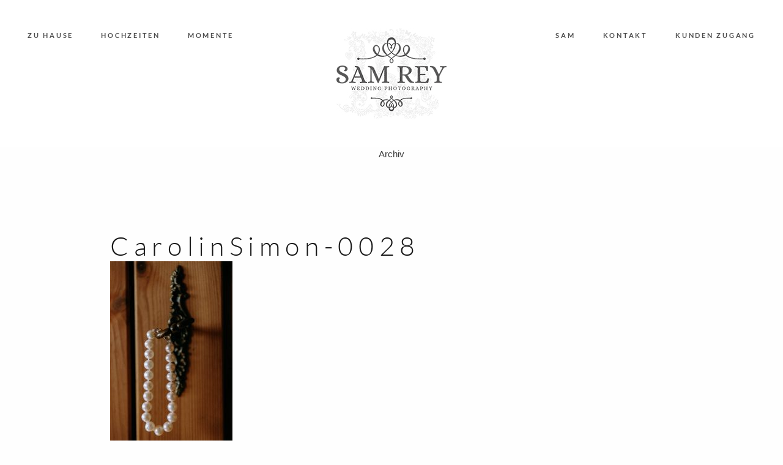

--- FILE ---
content_type: text/html; charset=UTF-8
request_url: https://www.sam-rey.de/Gallery/carolin-simon/carolinsimon-0028/
body_size: 41322
content:
<!DOCTYPE html>
<html lang="de" class="layout-default">
  <head>
  <meta charset="UTF-8" />
  <meta http-equiv="X-UA-Compatible" content="IE=edge"/>
  <meta name="viewport" content="width=device-width, user-scalable=no, initial-scale=1.0, maximum-scale=1.0, minimum-scale=1.0">
  <link rel="alternate" type="application/rss+xml" title="Hochzeitsfotograf Sam Rey &#8211; mit Leib und Seele RSS Feed" href="https://www.sam-rey.de/feed/" />
        <link rel="shortcut icon" href="https://www.sam-rey.de/wp-content/uploads/2020/05/favicon.ico" />
    <link rel="profile" href="http://gmpg.org/xfn/11">
    
  
  <script>
        var flex_theme_name = "cube";
        var flex_asset_url = "https://www.sam-rey.de/wp-content/plugins/flo-flex-builder/dist/";
      </script>			<style>
			.spoontalk-social
			{
			color: white !important;
			text-align: center !important;
			margin-bottom:5px;
			border-radius:50%;

		    background:#000000;
	
			line-height: 25px !important;
			width: 24px !important;
			height: 24px !important;
			font-size: 1em !important;
						
	
			}
			
		
.alignment { text-align:left; }
</style>
<meta name='robots' content='index, follow, max-image-preview:large, max-snippet:-1, max-video-preview:-1' />

	<!-- This site is optimized with the Yoast SEO plugin v24.5 - https://yoast.com/wordpress/plugins/seo/ -->
	<title>CarolinSimon-0028 &#8212; Hochzeitsfotograf Sam Rey - mit Leib und Seele</title>
	<link rel="canonical" href="https://www.sam-rey.de/Gallery/carolin-simon/carolinsimon-0028/" />
	<meta property="og:locale" content="de_DE" />
	<meta property="og:type" content="article" />
	<meta property="og:title" content="CarolinSimon-0028 &#8212; Hochzeitsfotograf Sam Rey - mit Leib und Seele" />
	<meta property="og:url" content="https://www.sam-rey.de/Gallery/carolin-simon/carolinsimon-0028/" />
	<meta property="og:site_name" content="Hochzeitsfotograf Sam Rey - mit Leib und Seele" />
	<meta property="og:image" content="https://www.sam-rey.de/Gallery/carolin-simon/carolinsimon-0028" />
	<meta property="og:image:width" content="799" />
	<meta property="og:image:height" content="1200" />
	<meta property="og:image:type" content="image/jpeg" />
	<script type="application/ld+json" class="yoast-schema-graph">{"@context":"https://schema.org","@graph":[{"@type":"WebPage","@id":"https://www.sam-rey.de/Gallery/carolin-simon/carolinsimon-0028/","url":"https://www.sam-rey.de/Gallery/carolin-simon/carolinsimon-0028/","name":"CarolinSimon-0028 &#8212; Hochzeitsfotograf Sam Rey - mit Leib und Seele","isPartOf":{"@id":"https://www.sam-rey.de/#website"},"primaryImageOfPage":{"@id":"https://www.sam-rey.de/Gallery/carolin-simon/carolinsimon-0028/#primaryimage"},"image":{"@id":"https://www.sam-rey.de/Gallery/carolin-simon/carolinsimon-0028/#primaryimage"},"thumbnailUrl":"https://www.sam-rey.de/wp-content/uploads/2020/11/CarolinSimon-0028.jpg","datePublished":"2020-11-08T18:19:46+00:00","breadcrumb":{"@id":"https://www.sam-rey.de/Gallery/carolin-simon/carolinsimon-0028/#breadcrumb"},"inLanguage":"de","potentialAction":[{"@type":"ReadAction","target":["https://www.sam-rey.de/Gallery/carolin-simon/carolinsimon-0028/"]}]},{"@type":"ImageObject","inLanguage":"de","@id":"https://www.sam-rey.de/Gallery/carolin-simon/carolinsimon-0028/#primaryimage","url":"https://www.sam-rey.de/wp-content/uploads/2020/11/CarolinSimon-0028.jpg","contentUrl":"https://www.sam-rey.de/wp-content/uploads/2020/11/CarolinSimon-0028.jpg","width":799,"height":1200},{"@type":"BreadcrumbList","@id":"https://www.sam-rey.de/Gallery/carolin-simon/carolinsimon-0028/#breadcrumb","itemListElement":[{"@type":"ListItem","position":1,"name":"Home","item":"https://www.sam-rey.de/"},{"@type":"ListItem","position":2,"name":"Carolin &#038; Simon","item":"https://www.sam-rey.de/Gallery/carolin-simon/"},{"@type":"ListItem","position":3,"name":"CarolinSimon-0028"}]},{"@type":"WebSite","@id":"https://www.sam-rey.de/#website","url":"https://www.sam-rey.de/","name":"Fotograf Sam Rey - Hochzeitsfotograf Magdeburg","description":"Ich fühle mit, lass mich treiben und halte fest was berührt - für euch.","publisher":{"@id":"https://www.sam-rey.de/#/schema/person/2e58df19a6a09cabb1ee6f7337b9d08e"},"potentialAction":[{"@type":"SearchAction","target":{"@type":"EntryPoint","urlTemplate":"https://www.sam-rey.de/?s={search_term_string}"},"query-input":{"@type":"PropertyValueSpecification","valueRequired":true,"valueName":"search_term_string"}}],"inLanguage":"de"},{"@type":["Person","Organization"],"@id":"https://www.sam-rey.de/#/schema/person/2e58df19a6a09cabb1ee6f7337b9d08e","name":"Sam Rey","image":{"@type":"ImageObject","inLanguage":"de","@id":"https://www.sam-rey.de/#/schema/person/image/","url":"https://www.sam-rey.de/wp-content/uploads/2020/11/CarolinSimon-0028.jpg","contentUrl":"https://www.sam-rey.de/wp-content/uploads/2020/11/CarolinSimon-0028.jpg","width":799,"height":1200,"caption":"Sam Rey"},"logo":{"@id":"https://www.sam-rey.de/#/schema/person/image/"}}]}</script>
	<!-- / Yoast SEO plugin. -->


<link rel='dns-prefetch' href='//www.sam-rey.de' />
<link rel='dns-prefetch' href='//www.googletagmanager.com' />
<link rel="alternate" type="application/rss+xml" title="Hochzeitsfotograf Sam Rey - mit Leib und Seele &raquo; Feed" href="https://www.sam-rey.de/feed/" />
<link rel="alternate" type="application/rss+xml" title="Hochzeitsfotograf Sam Rey - mit Leib und Seele &raquo; Kommentar-Feed" href="https://www.sam-rey.de/comments/feed/" />
<style class="flo-flex-builder-css">.flex-block__element--has-animation{transform:scale(var(--animation-scale)) translate(var(--animation-left), var(--animation-top)) rotateY(var(--animation-rotate-y)) rotate(calc(var(--animation-rotate) + var(--rotateDeg))) !important;opacity:var(--animation-opacity) !important;filter:blur(var(--animation-blur));--animation-color: inherit;transform-origin:var(--animation-transform-origin)}.flex-block__element--has-animation.flex-block__element--animation-type-reveal{clip-path:inset(var(--animation-clip-top) var(--animation-clip-right) var(--animation-clip-bottom) var(--animation-clip-left))}.flex-block__element--has-animation.flex-block__element--action-type-hover:after{content:"";position:absolute;top:0;left:0;width:100%;height:100%;transform:translateY(calc(var(--animation-top) * -1)) scale(calc(1 / var(--animation-scale)));pointer-events:auto}.flex-block__element--has-animation.flex-block__element--action-type-hover a{z-index:1;position:relative}.a-group-is-hovered,.a-group-is-hovered *{cursor:pointer !important}.flex-group[data-trigger-links="true"] a{pointer-events:none}.flex-block__element--has-color-animation.flex-block__element--text,.flex-block__element--has-color-animation.flex-block__element--text a,.flex-block__element--has-color-animation.flex-block__element--text [style*="color"]{color:var(--animation-color) !important}.flex-block__element--has-color-animation.flex-block__element--shape{background-color:var(--animation-color) !important}.flex-block__element--has-color-animation.flex-block__element--vector svg[stroke],.flex-block__element--has-color-animation.flex-block__element--vector svg *[stroke]{stroke:var(--animation-color) !important}.flex-block__element--has-color-animation.flex-block__element--vector svg[fill],.flex-block__element--has-color-animation.flex-block__element--vector svg *[fill]{fill:var(--animation-color) !important}.flex-group[data-clip-content="true"]{overflow:hidden}.flex-element-type-countdown__timer{width:100%}.flex-element-type-countdown__timer>div{width:100%;align-items:flex-start;justify-content:space-between !important}.flex-element-type-countdown__digit-wrapper--text{line-height:1em !important}.flex-element-type-countdown__digit-wrapper--flip{display:flex;flex-wrap:wrap;justify-content:center}.flex-element-type-countdown__separator{color:var(--separators-color);line-height:1em !important}.flex-element-type-countdown__separator--text{line-height:1 !important}.flex-element-type-countdown__expired-message{display:flex;align-items:center;justify-content:center;width:100%;height:100%;color:var(--text-color)}.tick-text-inline{display:inline-block;text-align:center;min-width:1em}.tick-text-inline+.tick-text-inline{margin-left:-0.325em}.tick-group{display:flex;flex-direction:column;text-align:center}.tick-text-inline{color:#5a5d63 !important}.tick-flip-panel-text-wrapper{line-height:1 !important}.tick-flip-panel{background-color:#3b3d3b !important}.tick-flip{border-radius:0.12em !important}.tick-group .tick-text{font-weight:inherit}.tick-flip-shadow{box-shadow:none !important;overflow:hidden}.tick{font-size:1rem;white-space:nowrap;font-family:arial, sans-serif}.tick-char{width:1.5em}.tick-text-inline{display:inline-block;text-align:center;min-width:1em}.tick-text-inline+.tick-text-inline{margin-left:-0.325em}.tick-group{text-align:center}.tick-group:first-child{margin-left:0}.tick-group:last-child{margin-right:0}.tick-text-inline{color:#5a5d63 !important}.tick-text{color:var(--digits-text-view-color) !important}.tick-label{color:var(--labels-color) !important}.tick-flip-panel{color:var(--digits-color) !important;background-color:var(--cards-bg-color) !important}.tick-flip-panel-text-wrapper{line-height:1.45 !important}.tick-flip{border-radius:0.12em !important}.flex-element-type-logo{display:block;position:relative;width:100%;height:100%;overflow:hidden;user-select:none;cursor:pointer}.flex-element-type-logo,.flex-element-type-logo *{box-sizing:border-box;-webkit-tap-highlight-color:transparent}.flex-element-type-logo__text{display:block;position:absolute;left:50%;top:50%;transform:translate(-50%, -50%);text-align:center;width:100%}.flex-element-type-logo__text.left{text-align:left}.flex-element-type-logo__text.right{text-align:right}.flex-element-type-logo__image{display:block;width:100%;height:100%;background-size:contain;background-repeat:no-repeat;background-position:center center;transition:opacity .1s;transition-timing-function:cubic-bezier(0.25, 0.46, 0.45, 0.94)}.flex-element-type-logo__image--light{position:absolute;left:50%;top:50%;transform:translate(-50%, -50%);opacity:0}.flex-element-type-menu-mobile-popup{position:fixed;top:0;left:0;width:100vw;height:100vh;z-index:1234567890;display:flex;flex-direction:column;align-items:stretch;width:100%;height:100%;overflow:hidden;background-color:var(--mobilePopupBackgroundColor);color:var(--mobilePopupTextColor);opacity:0;pointer-events:none;transition:opacity .1s;transition-timing-function:cubic-bezier(0.25, 0.46, 0.45, 0.94)}.flex-element-type-menu-mobile-popup,.flex-element-type-menu-mobile-popup *{box-sizing:border-box;-webkit-tap-highlight-color:transparent}.flex-element-type-menu-mobile-popup--open{opacity:1;pointer-events:auto}.flex-element-type-menu-mobile-popup--mobilePopupShowLines .flex-element-type-menu-mobile-popup__header:after{content:"";display:block;position:absolute;bottom:.25rem;height:1px;width:calc(100% - 1.875rem * 2);background-color:currentColor}.flex-element-type-menu-mobile-popup--mobilePopupShowLines .flex-element-type-menu-mobile-popup__menu-item--root:not(:last-child).open:after{opacity:1}.flex-element-type-menu-mobile-popup--mobilePopupShowLines .flex-element-type-menu-mobile-popup__menu-item--root:not(:last-child):after{content:"";display:block;position:absolute;bottom:0;height:1px;width:100%;background-color:currentColor;opacity:0.2;transition:opacity .1s;transition-timing-function:cubic-bezier(0.25, 0.46, 0.45, 0.94)}.flex-element-type-menu-mobile-popup--mobilePopupTextPosition-left .flex-element-type-menu-mobile-popup__menu-item-header{justify-content:flex-start;text-align:left}.flex-element-type-menu-mobile-popup--mobilePopupTextPosition-center .flex-element-type-menu-mobile-popup__menu-item-header{justify-content:center;text-align:center}.flex-element-type-menu-mobile-popup__header{position:relative;display:flex;align-items:center;justify-content:center;height:4.375rem;margin-bottom:.0625rem}.flex-element-type-menu-mobile-popup__header-close-button{font-size:.8125rem;user-select:none;cursor:pointer}.flex-element-type-menu-mobile-popup__menu{position:relative;height:0;flex-grow:1;padding:0 1.875rem}.flex-element-type-menu-mobile-popup__menu-item{position:relative;overflow:visible !important}.flex-element-type-menu-mobile-popup__menu-item--root>.flex-element-type-menu-mobile-popup__menu-item-header{padding-top:1.5625rem;padding-bottom:1.75rem}.flex-element-type-menu-mobile-popup__menu-item--sub-item>.flex-element-type-menu-mobile-popup__menu-item-header{padding-bottom:1.9375rem}.flex-element-type-menu-mobile-popup__menu-item-header{position:relative;overflow:visible !important;display:flex;align-items:center;justify-content:space-between}.flex-element-type-menu-mobile-popup__menu-item-link{display:flex;align-items:center;color:inherit;user-select:none;cursor:pointer}.flex-element-type-menu-mobile-popup__menu-item-children-toggle{width:60px;height:100%;position:absolute;right:-25px;display:flex;align-items:center;justify-content:center;font-size:.375rem}.flex-element-type-menu-mobile-popup__menu-item-children-toggle.open i{transform:rotate(90deg)}.flex-element-type-menu-mobile-popup__menu-item-children-toggle i{display:inline-block;pointer-events:none;transition:transform .1s;transition-timing-function:cubic-bezier(0.25, 0.46, 0.45, 0.94)}.flex-element-type-menu-mobile-popup__menu-item-children{display:none}.flex-element-type-menu-mobile-popup-open,.flex-element-type-menu-mobile-popup-open *{overflow:hidden}.flex-element-type-menu{width:100%;height:100%}.flex-element-type-menu *{box-sizing:border-box}.flex-element-type-menu--horizontal .flex-element-type-menu__menu{justify-content:var(--horizontalAlign);align-items:var(--verticalAlign)}.flex-element-type-menu--horizontal .flex-element-type-menu__menu>.flex-element-type-menu__menu-item:not(:last-child){margin-right:var(--gap)}.flex-element-type-menu--horizontal.flex-element-type-menu--va-flex-start .flex-element-type-menu__menu>.flex-element-type-menu__menu-item>.flex-element-type-menu__menu-item-link{text-align:left}.flex-element-type-menu--horizontal.flex-element-type-menu--va-center .flex-element-type-menu__menu>.flex-element-type-menu__menu-item>.flex-element-type-menu__menu-item-link{text-align:center}.flex-element-type-menu--horizontal.flex-element-type-menu--va-flex-start .flex-element-type-menu__menu>.flex-element-type-menu__menu-item>.flex-element-type-menu__menu-item-link{text-align:right}.flex-element-type-menu--vertical .flex-element-type-menu__menu{flex-direction:column;justify-content:var(--verticalAlign);align-items:var(--horizontalAlign)}.flex-element-type-menu--vertical .flex-element-type-menu__menu>.flex-element-type-menu__menu-item:not(:last-child){margin-bottom:var(--gap)}.flex-element-type-menu--vertical.flex-element-type-menu--ha-flex-start .flex-element-type-menu__menu>.flex-element-type-menu__menu-item>.flex-element-type-menu__menu-item-link{text-align:left}.flex-element-type-menu--vertical.flex-element-type-menu--ha-center .flex-element-type-menu__menu>.flex-element-type-menu__menu-item>.flex-element-type-menu__menu-item-link{text-align:center}.flex-element-type-menu--vertical.flex-element-type-menu--ha-flex-start .flex-element-type-menu__menu>.flex-element-type-menu__menu-item>.flex-element-type-menu__menu-item-link{text-align:right}.flex-element-type-menu--space-evenly .flex-element-type-menu__menu{justify-content:space-between}.flex-element-type-menu--space-evenly .flex-element-type-menu__menu>.flex-element-type-menu__menu-item:not(:last-child){margin:0}.flex-element-type-menu__menu{display:flex;width:100%;height:100%;overflow:hidden}.flex-element-type-menu__menu-item{position:relative}.flex-element-type-menu__menu-item-link{display:inline-block;color:var(--textColor);-webkit-tap-highlight-color:transparent;user-select:none;cursor:pointer;transition:color .1s;transition-timing-function:cubic-bezier(0.25, 0.46, 0.45, 0.94)}.flex-element-type-menu__menu-item-link:hover{color:var(--textHoverColor)}.flex-element-type-menu__menu-item-link:not([href]):hover,.flex-element-type-menu__menu-item-link:not([href]){cursor:auto;color:var(--textColor)}.flex-element-type-menu__menu-item-children{position:absolute;display:flex;flex-direction:column;align-items:var(--subMenuTextAlign);text-align:var(--subMenuTextAlign);width:var(--subMenuWidth);background-color:var(--subMenuBackgroundColor);padding:1.25rem 0;z-index:12345678900;opacity:0;pointer-events:none;transition:opacity .1s;transition-timing-function:cubic-bezier(0.25, 0.46, 0.45, 0.94)}.flex-element-type-menu__menu-item-children,.flex-element-type-menu__menu-item-children *{box-sizing:border-box}.flex-element-type-menu__menu-item-children--open{opacity:1;pointer-events:auto}.flex-element-type-menu__menu-item-children:before{content:"";display:block;position:absolute;left:50%;top:50%;transform:translate(-50%, -50%);width:calc(100% + var(--subMenuDistanceFromMenu) * 2);height:calc(100% + var(--subMenuDistanceFromMenu) * 2)}.flex-element-type-menu__menu-item-children .flex-element-type-menu__menu-item{position:relative;padding:0 1.25rem;width:100%}.flex-element-type-menu__menu-item-children .flex-element-type-menu__menu-item:not(:last-child){margin-bottom:var(--subMenuGap)}.flex-element-type-menu__menu-item-children .flex-element-type-menu__menu-item-link{color:var(--subMenuTextColor);width:100%}.flex-element-type-menu__menu-item-children .flex-element-type-menu__menu-item-link:hover{color:var(--subMenuTextHoverColor)}.flex-element-type-menu__trigger{position:absolute;left:50%;top:50%;transform:translate(-50%, -50%);color:var(--color);transition:color .1s;transition-timing-function:cubic-bezier(0.25, 0.46, 0.45, 0.94)}.flex-element-type-menu__trigger-icon{font-size:2.125rem}.flex-element-type-menu__trigger-text{text-align:center}@media (max-width: 767px){.flex-element-type-menu--ha-center .flex-element-type-menu__menu-item{text-align:center}.flex-element-type-menu__menu{overflow:visible}.flex-element-type-menu__menu-item{display:flex;align-items:center}.flex-element-type-menu__menu-item--open>.flex-element-type-menu__menu-item-mobile-children-trigger{transform:rotate(90deg)}.flex-element-type-menu__menu-item-children:before{content:none}.flex-element-type-menu__menu-item-mobile-children-trigger{position:relative;margin-left:.625rem;font-size:.375rem;color:var(--textColor);z-index:2}.flex-element-type-menu__menu-item-mobile-children-trigger:after{content:"";display:block;position:absolute;left:50%;top:50%;transform:translate(-50%, -50%);width:calc(100% + 10px);height:calc(100% + 10px);user-select:none;cursor:pointer}.flex-element-type-menu__menu-item-mobile-children-trigger i{display:inline-block;transition:transform .1s;transition-timing-function:cubic-bezier(0.25, 0.46, 0.45, 0.94)}}.flex-element-type-socialLinks{display:flex;align-items:center;justify-content:space-between;flex-wrap:wrap;height:100%;width:100%}.flex-element-type-socialLinks__title{color:var(--title-color)}.flex-element-type-socialLinks--horizontal .flex-element-type-socialLinks__link:not(:last-child){margin-right:var(--gap)}.flex-element-type-socialLinks--vertical{flex-direction:column;flex-wrap:nowrap}.flex-element-type-socialLinks--vertical .flex-element-type-socialLinks__links-wrap{flex-direction:column}.flex-element-type-socialLinks--vertical .flex-element-type-socialLinks__link:not(:last-child){margin-bottom:var(--gap)}.flex-element-type-socialLinks__links-wrap{display:flex;align-items:center;flex-wrap:wrap}.flex-element-type-socialLinks__links-wrap--circleLine .flex-element-type-socialLinks__link--icons,.flex-element-type-socialLinks__links-wrap--squareLine .flex-element-type-socialLinks__link--icons,.flex-element-type-socialLinks__links-wrap--roundedLine .flex-element-type-socialLinks__link--icons{border:1px solid;padding:0.5em}.flex-element-type-socialLinks__links-wrap--circleLine .flex-element-type-socialLinks__link--icons,.flex-element-type-socialLinks__links-wrap--circleFilled .flex-element-type-socialLinks__link--icons{border-radius:50%}.flex-element-type-socialLinks__links-wrap--roundedLine .flex-element-type-socialLinks__link--icons,.flex-element-type-socialLinks__links-wrap--roundedFilled .flex-element-type-socialLinks__link--icons{border-radius:4px}.flex-element-type-socialLinks__links-wrap--circleFilled .flex-element-type-socialLinks__link--icons,.flex-element-type-socialLinks__links-wrap--squareFilled .flex-element-type-socialLinks__link--icons,.flex-element-type-socialLinks__links-wrap--roundedFilled .flex-element-type-socialLinks__link--icons{background-color:var(--socials-bg-color);padding:0.5em}.flex-element-type-socialLinks__link{display:inline-flex;text-decoration:none;transition:opacity .1s;transition-timing-function:cubic-bezier(0.25, 0.46, 0.45, 0.94);user-select:none;cursor:pointer}.flex-element-type-socialLinks__link--text{color:var(--socials-text-color)}.flex-element-type-socialLinks__link--text:hover,.flex-element-type-socialLinks__link--text:focus{color:var(--socials-text-color) !important;opacity:0.5}.flex-element-type-socialLinks__link--icons{color:var(--socials-icon-color);font-size:var(--iconSize)}.flex-element-type-socialLinks__link--icons:hover,.flex-element-type-socialLinks__link--icons:focus{color:var(--socials-icon-color) !important;opacity:0.5}.flex-element-type-search{width:100%;height:100%}.flex-element-type-search--expand-mode .flex-element-type-search__input-wrap{background-color:transparent;border-color:transparent !important}.flex-element-type-search--expand-mode .flex-element-type-search__input{opacity:0;pointer-events:none}.flex-element-type-search--expand-mode .flex-element-type-search__icon{color:var(--icon-color-when-collapsed)}.flex-element-type-search--expand-mode.flex-element-type-search--opened .flex-element-type-search__input-wrap--has-border{border-color:var(--line-color) !important}.flex-element-type-search--expand-mode.flex-element-type-search--opened .flex-element-type-search__input-wrap--has-background{background-color:var(--bg-color)}.flex-element-type-search--expand-mode.flex-element-type-search--opened .flex-element-type-search__input{opacity:1;pointer-events:auto}.flex-element-type-search--expand-mode.flex-element-type-search--opened .flex-element-type-search__icon{color:var(--icon-color)}.flex-element-type-search--expand-mode.flex-element-type-search--opened .flex-element-type-search__close-icon{opacity:1;pointer-events:auto}.flex-element-type-search--direction-reversed .flex-element-type-search__icon{left:0;right:auto;justify-content:flex-end}.flex-element-type-search--direction-reversed .flex-element-type-search__close-icon{left:auto;right:100%}.flex-element-type-search--direction-reversed .flex-element-type-search__input{text-align:right}.flex-element-type-search__input-wrap{width:100%;height:100%;position:relative;display:flex;align-items:center;box-sizing:border-box;border-color:var(--line-color) !important;padding:0 1em;transition:border-color .1s,background-color .1s;transition-timing-function:cubic-bezier(0.25, 0.46, 0.45, 0.94)}.flex-element-type-search__input-wrap--has-border{border-bottom:1px solid}.flex-element-type-search__input-wrap--has-background{background-color:var(--bg-color)}.flex-element-type-search__input{transition:opacity .1s;transition-timing-function:cubic-bezier(0.25, 0.46, 0.45, 0.94)}.flex-element-type-search__input,.flex-element-type-search__input::placeholder{border:0 !important;color:var(--input-color) !important}.flex-element-type-search__input:focus{outline:none}.flex-element-type-search__icon{position:absolute;right:0;top:0;width:2em;height:100%;display:flex;align-items:center;color:var(--icon-color);pointer-events:auto;user-select:none;cursor:pointer;transition:width .1s;transition-timing-function:cubic-bezier(0.25, 0.46, 0.45, 0.94)}.flex-element-type-search__icon i{font-size:1.2em}.flex-element-type-search__close-icon{position:absolute;left:100%;top:0;width:2em;height:100%;display:flex;align-items:center;justify-content:center;color:var(--icon-color-when-collapsed);opacity:0;pointer-events:none;user-select:none;cursor:pointer;transition:opacity .1s;transition-timing-function:cubic-bezier(0.25, 0.46, 0.45, 0.94)}.flex-element-type-search__close-icon i{font-size:1.2em}.flex-element-type-search__suggestions{box-shadow:0px 5px 20px rgba(42,42,42,0.05);border-radius:0px 0px 2px 2px;overflow:hidden}.flex-element-type-search__suggestions .ui-menu-item-wrapper{height:3.125rem;display:flex;align-items:center;padding:0 1.25rem;background-color:var(--scheme_1--has-background--default);color:var(--scheme_1--text--default);user-select:none;cursor:pointer;transition:color .1s,background-color .1s;transition-timing-function:cubic-bezier(0.25, 0.46, 0.45, 0.94)}.flex-element-type-search__suggestions .ui-menu-item-wrapper.ui-state-active,.flex-element-type-search__suggestions .ui-menu-item-wrapper.ui-state-hover,.flex-element-type-search__suggestions .ui-menu-item-wrapper.ui-state-focus{background-color:var(--scheme_1--has-background--accent);color:var(--scheme_1--text--accent)}html>body>main.flo_page_wrap>div.flo_page>div.flo-block>div.flo-block__container>div.flex-block>div.flex-block__main-container input.flex-element-type-search__input,.flex-element-type-search input,.flex-element-type-search__suggestion{width:100%;height:100%;border:none;color:inherit;padding:0;padding-top:0 !important;padding-right:0 !important;padding-bottom:0 !important;padding-left:0 !important;border-color:inherit;background-color:transparent;font-family:inherit;font-size:inherit;line-height:inherit;letter-spacing:inherit;text-transform:inherit}.flex-block__main-container .flex-element-type-search__input,.flex-block__main-container .flex-element-type-search__input::placeholder{font-family:inherit !important;font-size:inherit !important;font-weight:inherit !important;font-style:inherit !important;line-height:inherit !important;letter-spacing:inherit !important;text-decoration:inherit !important;text-transform:inherit !important}.flex-element-type-accordion{padding:1.25rem;box-sizing:border-box;width:100%}.flex-element-type-accordion__item{margin-bottom:var(--gap);display:flex;align-items:flex-start;position:relative}.flex-element-type-accordion__item.expanded .flex-element-type-accordion__item--background{opacity:1;pointer-events:auto}.flex-element-type-accordion__item--background{display:flex;background-color:var(--bg-color);border-radius:5px;position:absolute;left:-1.25rem;top:-1.25rem;padding:1.25rem;width:100%;z-index:2;opacity:0;box-sizing:content-box;pointer-events:none;box-shadow:0px 2px 28px rgba(42,42,42,0.1);transition:opacity .1s;transition-timing-function:cubic-bezier(0.25, 0.46, 0.45, 0.94)}.flex-element-type-accordion__item.expanded .flex-element-type-accordion__item-header-expand-icon{transform:rotate(180deg)}.flex-element-type-accordion__item.expanded.less-rotation .flex-element-type-accordion__item-header-expand-icon{transform:rotate(45deg)}.flex-element-type-accordion__item-pretitle{margin-right:0.5em;line-height:1em;flex-shrink:0;color:var(--title-color)}.flex-element-type-accordion__item-body{flex-grow:1;position:relative}.flex-element-type-accordion__item-body:hover .flex-element-type-accordion__item-header-expand-icon{opacity:0.7}.flex-element-type-accordion__item-header{cursor:pointer;display:flex;align-items:flex-start;justify-content:space-between}.flex-element-type-accordion__item-header-title{color:var(--title-color);word-break:break-all}.flex-element-type-accordion__item-header-expand-icon{margin-top:0.25em;margin-left:0.5em;font-size:1em;color:var(--title-color);transition:transform .1s,opacity .1s;transition-timing-function:cubic-bezier(0.25, 0.46, 0.45, 0.94)}.flex-element-type-accordion__item-text{margin-top:10px;overflow:hidden;color:var(--text-color);margin-bottom:0;box-sizing:content-box;word-break:break-all}.flex-element-type-accordion__item-separator{width:100%;height:1px;background-color:var(--lines-color);margin:var(--gap) 0}.flex-element-type-accordion__item-separator:last-child{display:none}.flex-element-type-instagram{height:100%;width:100%;display:flex;flex-direction:column;justify-content:space-around;overflow:hidden}.flex-element-type-instagram img[data-src]{opacity:0}.flex-element-type-instagram .loaded img{opacity:1}.flex-element-type-instagram,.flex-element-type-instagram *{box-sizing:border-box}.flex-element-type-instagram--layout-square .flex-element-type-instagram__link{width:calc(100% / var(--imagesPerRow) - var(--imagesGap) * 2);padding-top:calc(100% / var(--imagesPerRow) - var(--imagesGap) * 2);height:0}.flex-element-type-instagram--layout-square .flex-element-type-instagram__link--custom{overflow:hidden}.flex-element-type-instagram--layout-square .flex-element-type-instagram__link--custom img{height:100% !important}.flex-element-type-instagram--layout-square .flex-element-type-instagram__link img{position:absolute;height:auto;top:0;left:0;object-fit:cover}.flex-element-type-instagram--layout-masonry{display:block}.flex-element-type-instagram--layout-masonry .flex-element-type-instagram__link{width:calc(100% / var(--imagesPerRow) - var(--imagesGap) * 2);float:left}.flex-element-type-instagram__custom-link{text-align:center;color:var(--link-color);padding:1.25rem}.flex-element-type-instagram__custom-link--over{background-color:var(--link-bg-color);min-width:190px;position:absolute;z-index:1;left:50%;top:50%;transform:translate(-50%, -50%)}.flex-element-type-instagram__images-wrap{position:relative;display:flex;align-items:flex-start;justify-content:flex-start;flex-wrap:wrap;overflow:hidden;flex-direction:row;margin:calc(var(--imagesGap) * -1)}.flex-element-type-instagram__images-wrap--no-images{width:100%;height:100%;display:flex;align-items:center;justify-content:center;background-color:var(--fields-light-disabled);margin:0}.flex-element-type-instagram__link{position:relative;display:inline-block;margin:var(--imagesGap)}.flex-element-type-instagram__link img{width:100%}.flex-element-type-instagram__images-not-found{margin:0;color:var(--fields-light-focused);font-family:"Public Sans";font-size:15px;line-height:21px;letter-spacing:0.005em;font-weight:500}.flex-element-type-tabs{height:100%;width:100%}.flex-element-type-tabs--direction-left .flex-element-type-tabs__switcher,.flex-element-type-tabs--direction-right .flex-element-type-tabs__switcher{flex-direction:column;text-align:left;top:0}.flex-element-type-tabs--direction-left .flex-element-type-tabs__switcher-item,.flex-element-type-tabs--direction-right .flex-element-type-tabs__switcher-item{margin-bottom:var(--navigationItemGap)}.flex-element-type-tabs--direction-left .flex-element-type-tabs__switcher{right:calc(100% + var(--layoutGap))}.flex-element-type-tabs--direction-right .flex-element-type-tabs__switcher{left:calc(100% + var(--layoutGap))}.flex-element-type-tabs--direction-top .flex-element-type-tabs__switcher,.flex-element-type-tabs--direction-bottom .flex-element-type-tabs__switcher{left:0}.flex-element-type-tabs--direction-top .flex-element-type-tabs__switcher-item,.flex-element-type-tabs--direction-bottom .flex-element-type-tabs__switcher-item{margin-right:var(--navigationItemGap)}.flex-block__mobile-container .flex-element-type-tabs--direction-top .flex-element-type-tabs__switcher,.flex-block__mobile-container .flex-element-type-tabs--direction-bottom .flex-element-type-tabs__switcher{width:100%;overflow:hidden}.flex-block__mobile-container .flex-element-type-tabs--direction-top .flex-element-type-tabs__switcher .ps__rail-x,.flex-block__mobile-container .flex-element-type-tabs--direction-top .flex-element-type-tabs__switcher .ps__rail-y,.flex-block__mobile-container .flex-element-type-tabs--direction-bottom .flex-element-type-tabs__switcher .ps__rail-x,.flex-block__mobile-container .flex-element-type-tabs--direction-bottom .flex-element-type-tabs__switcher .ps__rail-y{display:none !important}.flex-element-type-tabs--direction-top .flex-element-type-tabs__switcher{bottom:calc(100% + var(--layoutGap))}.flex-element-type-tabs--direction-bottom .flex-element-type-tabs__switcher{top:calc(100% + var(--layoutGap))}.flex-element-type-tabs--space-evenly .flex-element-type-tabs__switcher{overflow:hidden}.flex-element-type-tabs--space-evenly.flex-element-type-tabs--direction-top .flex-element-type-tabs__switcher,.flex-element-type-tabs--space-evenly.flex-element-type-tabs--direction-bottom .flex-element-type-tabs__switcher{width:100%}.flex-element-type-tabs--space-evenly.flex-element-type-tabs--direction-left .flex-element-type-tabs__switcher,.flex-element-type-tabs--space-evenly.flex-element-type-tabs--direction-right .flex-element-type-tabs__switcher{height:100%}.flex-element-type-tabs--space-evenly .flex-element-type-tabs__switcher{justify-content:space-between}.flex-element-type-tabs--space-evenly .flex-element-type-tabs__switcher-item{margin:0}.flex-element-type-tabs--navigation-active-state-color .flex-element-type-tabs__switcher-item:hover,.flex-element-type-tabs--navigation-active-state-color .flex-element-type-tabs__switcher-item--active{color:var(--navigationActiveTextColor)}.flex-element-type-tabs--navigation-active-state-underline .flex-element-type-tabs__switcher-item{padding:.5rem .9375rem}.flex-element-type-tabs--navigation-active-state-underline .flex-element-type-tabs__switcher-item--active:after{opacity:1 !important}.flex-element-type-tabs--navigation-active-state-underline .flex-element-type-tabs__switcher-item:after{content:"";display:block;position:absolute;height:1px;width:100%;bottom:0;left:0;background-color:var(--navigationLineColor);pointer-events:none;opacity:0;transition:opacity .1s;transition-timing-function:cubic-bezier(0.25, 0.46, 0.45, 0.94)}.flex-element-type-tabs--navigation-active-state-background .flex-element-type-tabs__switcher-item{padding:.625rem 1.25rem;border-radius:.0625rem;transition:color .1s,background-color .1s;transition-timing-function:cubic-bezier(0.25, 0.46, 0.45, 0.94)}.flex-element-type-tabs--navigation-active-state-background .flex-element-type-tabs__switcher-item--active{opacity:1 !important;color:var(--navigationActiveBackgroundTextColor);background-color:var(--navigationActiveBackgroundColor)}.flex-element-type-tabs--layout-image .flex-element-type-tabs__slide-image,.flex-element-type-tabs--layout-image .flex-element-type-tabs__slide-image-placeholder{margin:0;height:100% !important;width:100%;min-height:100% !important;background-position:center center}.flex-element-type-tabs--layout-imageAndText.flex-element-type-tabs--layout-orientation-horizontal .flex-element-type-tabs__slide-image-placeholder,.flex-element-type-tabs--layout-imageAndText.flex-element-type-tabs--layout-orientation-horizontal .flex-element-type-tabs__slide-image,.flex-element-type-tabs--layout-imageAndText.flex-element-type-tabs--layout-orientation-horizontal-reverse .flex-element-type-tabs__slide-image-placeholder,.flex-element-type-tabs--layout-imageAndText.flex-element-type-tabs--layout-orientation-horizontal-reverse .flex-element-type-tabs__slide-image{height:100%;width:var(--width);min-width:var(--width)}.flex-element-type-tabs--layout-imageAndText.flex-element-type-tabs--layout-orientation-horizontal__slide-text-content,.flex-element-type-tabs--layout-imageAndText.flex-element-type-tabs--layout-orientation-horizontal-reverse__slide-text-content{height:100%}.flex-element-type-tabs--layout-imageAndText.flex-element-type-tabs--layout-orientation-horizontal .flex-element-type-tabs__slide{flex-direction:row}.flex-element-type-tabs--layout-imageAndText.flex-element-type-tabs--layout-orientation-horizontal .flex-element-type-tabs__slide-image-placeholder,.flex-element-type-tabs--layout-imageAndText.flex-element-type-tabs--layout-orientation-horizontal .flex-element-type-tabs__slide-image{margin-right:1.875rem}.flex-element-type-tabs--layout-imageAndText.flex-element-type-tabs--layout-orientation-horizontal-reverse .flex-element-type-tabs__slide{flex-direction:row-reverse}.flex-element-type-tabs--layout-imageAndText.flex-element-type-tabs--layout-orientation-horizontal-reverse .flex-element-type-tabs__slide-image-placeholder,.flex-element-type-tabs--layout-imageAndText.flex-element-type-tabs--layout-orientation-horizontal-reverse .flex-element-type-tabs__slide-image{margin-left:1.875rem}.flex-element-type-tabs--layout-imageAndText.flex-element-type-tabs--layout-orientation-vertical .flex-element-type-tabs__slide{flex-direction:column}.flex-element-type-tabs--layout-imageAndText.flex-element-type-tabs--layout-orientation-vertical .flex-element-type-tabs__slide-image-placeholder,.flex-element-type-tabs--layout-imageAndText.flex-element-type-tabs--layout-orientation-vertical .flex-element-type-tabs__slide-image{width:100%;margin-bottom:1.875rem;height:var(--height);min-height:var(--height)}.flex-element-type-tabs--navigation-tabs-style-number .flex-element-type-tabs__switcher-item{padding:.625rem}.flex-element-type-tabs--navigation-tabs-style-title.flex-element-type-tabs--navigation-tabs-alignment-left .flex-element-type-tabs__switcher-item{text-align:left}.flex-element-type-tabs--navigation-tabs-style-title.flex-element-type-tabs--navigation-tabs-alignment-right .flex-element-type-tabs__switcher-item{text-align:right}.flex-element-type-tabs__slider{height:100%;opacity:0}.flex-element-type-tabs__slider .slick-list,.flex-element-type-tabs__slider .slick-slide,.flex-element-type-tabs__slider .slick-track{height:100%}.flex-element-type-tabs__slider.slick-slider{opacity:1}.flex-element-type-tabs__slide{display:flex !important;align-items:stretch;height:100%}.flex-element-type-tabs__slide-image{background-size:cover}.flex-element-type-tabs__slide-image-placeholder{display:flex;align-items:center;justify-content:center;background-color:#f5f5f5;color:#b6b6b6}.flex-element-type-tabs__slide-image-placeholder i{font-size:1.3125rem}.flex-element-type-tabs__slide-text-content{position:relative}.flex-element-type-tabs__slide-title{margin-bottom:1.125rem;color:var(--titleColor)}.flex-element-type-tabs__slide-title:empty{display:none}.flex-element-type-tabs__slide-text{color:var(--textColor);height:0;flex-grow:1;position:relative}.flex-element-type-tabs__switcher{position:absolute !important;display:flex}.flex-element-type-tabs__switcher-item{position:relative;white-space:nowrap;color:var(--navigationTextColor);user-select:none;cursor:pointer;transition:color .1s;transition-timing-function:cubic-bezier(0.25, 0.46, 0.45, 0.94)}.flex-element-type-popup-close-button{display:block;position:relative;width:100%;height:100%;overflow:hidden;display:flex;align-items:center;color:var(--color);user-select:none;cursor:pointer;transition:color .1s;transition-timing-function:cubic-bezier(0.25, 0.46, 0.45, 0.94)}.flex-element-type-popup-close-button:hover{color:var(--hoverColor)}.flex-element-type-popup-close-button,.flex-element-type-popup-close-button *{-webkit-tap-highlight-color:transparent}.flex-element-type-popup-close-button__text,.flex-element-type-popup-close-button__icon{display:block;text-align:center}.flex-element-type-popup-close-button__icon{position:relative;width:100%;height:100%}.flex-element-type-popup-close-button__icon:before,.flex-element-type-popup-close-button__icon:after{content:"";display:block;position:absolute;left:50%;top:50%;background-color:currentColor;width:100%;height:var(--thickness);transform-origin:center center;transition:background-color .1s;transition-timing-function:cubic-bezier(0.25, 0.46, 0.45, 0.94)}.flex-element-type-popup-close-button__icon:before{transform:translate(-50%, -50%) rotate(45deg)}.flex-element-type-popup-close-button__icon:after{transform:translate(-50%, -50%) rotate(-45deg)}.flex-element-type-popup-toggle{position:relative;width:100%;height:100%;display:flex;align-items:center;color:var(--color);overflow:hidden;pointer-events:none;user-select:none;cursor:pointer;transition:color .1s;transition-timing-function:cubic-bezier(0.25, 0.46, 0.45, 0.94)}.flex-element-type-popup-toggle.clickable{pointer-events:all}.flex-element-type-popup-toggle,.flex-element-type-popup-toggle *{-webkit-tap-highlight-color:transparent}.flex-element-type-popup-toggle *{pointer-events:none}.flex-element-type-popup-toggle:hover{color:var(--color-hover)}.flex-element-type-popup-toggle--active .flex-element-type-popup-toggle__icon--open,.flex-element-type-popup-toggle--active .flex-element-type-popup-toggle__text--open{opacity:0;pointer-events:none}.flex-element-type-popup-toggle--active .flex-element-type-popup-toggle__icon--close,.flex-element-type-popup-toggle--active .flex-element-type-popup-toggle__text--close{opacity:1;pointer-events:auto}.flex-element-type-popup-toggle__icon,.flex-element-type-popup-toggle__text{transition:opacity .1s;transition-timing-function:cubic-bezier(0.25, 0.46, 0.45, 0.94)}.flex-element-type-popup-toggle__icon--open,.flex-element-type-popup-toggle__text--open{font-size:var(--icon-size)}.flex-element-type-popup-toggle__icon--close,.flex-element-type-popup-toggle__text--close{position:absolute;top:50%;left:50%;transform:translate(-50%, -50%);opacity:0;pointer-events:none;font-size:calc(var(--icon-size) / 2)}.flex-element-type-popup-toggle__icon-wrap{position:relative}.flex-element-type-popup-toggle__text{width:100%}.flex-element-type-tabs-switcher{overflow:hidden;width:100%;height:100%;display:flex}.flex-element-type-tabs-switcher,.flex-element-type-tabs-switcher *{-webkit-tap-highlight-color:transparent;outline:0}.flex-element-type-tabs-switcher__hint{width:100%;text-align:center;color:var(--fields-dark-hover);font-family:"Public Sans";font-size:12px;line-height:15.6px;font-weight:600}.flex-element-type-tabs-switcher--horizontal{justify-content:var(--horizontalAlign);align-items:var(--verticalAlign);flex-wrap:wrap}.flex-element-type-tabs-switcher--horizontal .flex-element-type-tabs-switcher__item:not(:last-child){margin-right:var(--itemsGap)}.flex-element-type-tabs-switcher--horizontal.flex-element-type-tabs-switcher--type-image .flex-element-type-tabs-switcher__item{height:100%}.flex-element-type-tabs-switcher--horizontal.flex-element-type-tabs-switcher--type-image .flex-element-type-tabs-switcher__item-image{height:100%}.flex-element-type-tabs-switcher--horizontal.flex-element-type-tabs-switcher--type-image .flex-element-type-tabs-switcher__item-image img{height:100%}.flex-element-type-tabs-switcher--horizontal.flex-element-type-tabs-switcher--type-image .flex-element-type-tabs-switcher__item-image-placeholder{height:100%;width:4.375rem}.flex-element-type-tabs-switcher--horizontal .ps__rail-x,.flex-element-type-tabs-switcher--horizontal .ps__rail-y{display:none !important}.flex-element-type-tabs-switcher--vertical{flex-direction:column;justify-content:var(--verticalAlign);align-items:var(--horizontalAlign)}.flex-element-type-tabs-switcher--vertical .flex-element-type-tabs-switcher__item:not(:last-child){margin-bottom:var(--itemsGap)}.flex-element-type-tabs-switcher--vertical.flex-element-type-tabs-switcher--type-image .flex-element-type-tabs-switcher__item{width:100%}.flex-element-type-tabs-switcher--vertical.flex-element-type-tabs-switcher--type-image .flex-element-type-tabs-switcher__item-image img{width:100%}.flex-element-type-tabs-switcher--vertical.flex-element-type-tabs-switcher--type-image .flex-element-type-tabs-switcher__item-image-placeholder{height:4.375rem;width:100%}.flex-element-type-tabs-switcher--space-evenly{justify-content:space-between}.flex-element-type-tabs-switcher--space-evenly .flex-element-type-tabs-switcher__item:not(:last-child){margin:0}@media (max-width: 767px){.flex-element-type-tabs-switcher--useSwipeOnMobile{flex-wrap:nowrap}}.flex-element-type-tabs-switcher--type-text .flex-element-type-tabs-switcher__item{color:var(--textColor);transition:color .1s;transition-timing-function:cubic-bezier(0.25, 0.46, 0.45, 0.94)}.flex-element-type-tabs-switcher--type-text .flex-element-type-tabs-switcher__item--active{color:var(--activeTextColor)}.flex-element-type-tabs-switcher--type-text .flex-element-type-tabs-switcher__item--color:hover,.flex-element-type-tabs-switcher--type-text .flex-element-type-tabs-switcher__item--color--active{color:var(--activeTextColor)}.flex-element-type-tabs-switcher--type-text .flex-element-type-tabs-switcher__item--underline{padding:.5rem .9375rem}.flex-element-type-tabs-switcher--type-text .flex-element-type-tabs-switcher__item--underline.flex-element-type-tabs-switcher__item--active:after{opacity:1 !important}.flex-element-type-tabs-switcher--type-text .flex-element-type-tabs-switcher__item--underline:after{content:"";display:block;position:absolute;height:1px;width:100%;bottom:0;left:0;background-color:var(--lineColor);pointer-events:none;opacity:0;transition:opacity .1s;transition-timing-function:cubic-bezier(0.25, 0.46, 0.45, 0.94)}.flex-element-type-tabs-switcher--type-text .flex-element-type-tabs-switcher__item--background{padding:.625rem 1.25rem;border-radius:.0625rem;transition:color .1s,background-color .1s;transition-timing-function:cubic-bezier(0.25, 0.46, 0.45, 0.94)}.flex-element-type-tabs-switcher--type-text .flex-element-type-tabs-switcher__item--background.flex-element-type-tabs-switcher__item--active{opacity:1 !important;color:var(--activeBgTextColor);background-color:var(--activeBgColor)}.flex-element-type-tabs-switcher--type-image .flex-element-type-tabs-switcher__item--active .flex-element-type-tabs-switcher__item-image{opacity:1}.flex-element-type-tabs-switcher--type-image .flex-element-type-tabs-switcher__item:hover:not(.flex-element-type-tabs-switcher__item--active) .flex-element-type-tabs-switcher__item-image{opacity:0.8}.flex-element-type-tabs-switcher__item{position:relative;white-space:nowrap;user-select:none;cursor:pointer}.flex-element-type-tabs-switcher--imageGrayscaleWhenInactive .flex-element-type-tabs-switcher__item .flex-element-type-tabs-switcher__item-image{filter:grayscale(100%)}.flex-element-type-tabs-switcher--imageGrayscaleWhenInactive .flex-element-type-tabs-switcher__item:hover .flex-element-type-tabs-switcher__item-image,.flex-element-type-tabs-switcher--imageGrayscaleWhenInactive .flex-element-type-tabs-switcher__item--active .flex-element-type-tabs-switcher__item-image{filter:grayscale(0%)}.flex-element-type-tabs-switcher__item-image{opacity:0.5;transition:opacity .1s,filter .1s;transition-timing-function:cubic-bezier(0.25, 0.46, 0.45, 0.94)}.flex-element-type-tabs-switcher__item-image img{display:block;max-width:initial !important}.flex-element-type-tabs-switcher__item-image-placeholder{display:flex;align-items:center;justify-content:center;background-color:#f5f5f5;color:#b6b6b6;background-position:center center}.flex-element-type-tabs-switcher__item-image-placeholder i{font-size:1.3125rem}.flex-element-type-tabs2{height:100%;width:100%}.flex-element-type-tabs2,.flex-element-type-tabs2 *{-webkit-tap-highlight-color:transparent;outline:0}.flex-element-type-tabs2 .ps__rail-y{opacity:0 !important}.flex-element-type-tabs2 .flex-element-type-tabs2__overlay-enabled{z-index:999;width:100%;height:100%;position:absolute;border-radius:var(--imageBorderRadius, 0)}.flex-element-type-tabs2--layout-imageAndText.flex-element-type-tabs2--layout-orientation-horizontal .flex-element-type-tabs2__slide,.flex-element-type-tabs2--layout-imageAndText.flex-element-type-tabs2--layout-orientation-horizontal-reverse .flex-element-type-tabs2__slide{align-items:flex-start}.flex-element-type-tabs2--layout-imageAndText.flex-element-type-tabs2--layout-orientation-horizontal .flex-element-type-tabs2__slide-text-content,.flex-element-type-tabs2--layout-imageAndText.flex-element-type-tabs2--layout-orientation-horizontal-reverse .flex-element-type-tabs2__slide-text-content{height:100%;padding-top:var(--textTopPadding)}.flex-element-type-tabs2--layout-imageAndText.flex-element-type-tabs2--layout-orientation-horizontal .flex-element-type-tabs2__slide-image-placeholder,.flex-element-type-tabs2--layout-imageAndText.flex-element-type-tabs2--layout-orientation-horizontal .flex-element-type-tabs2__slide-image{margin-right:var(--textSidePadding)}.flex-element-type-tabs2--layout-imageAndText.flex-element-type-tabs2--layout-orientation-horizontal-reverse .flex-element-type-tabs2__slide{flex-direction:row-reverse}.flex-element-type-tabs2--layout-imageAndText.flex-element-type-tabs2--layout-orientation-horizontal-reverse .flex-element-type-tabs2__slide-image-placeholder,.flex-element-type-tabs2--layout-imageAndText.flex-element-type-tabs2--layout-orientation-horizontal-reverse .flex-element-type-tabs2__slide-image{margin-left:var(--textSidePadding)}.flex-element-type-tabs2--layout-imageAndText.flex-element-type-tabs2--layout-orientation-vertical .flex-element-type-tabs2__slide{flex-direction:column;align-items:flex-start}.flex-element-type-tabs2--layout-imageAndText.flex-element-type-tabs2--layout-orientation-vertical .flex-element-type-tabs2__slide-image-placeholder,.flex-element-type-tabs2--layout-imageAndText.flex-element-type-tabs2--layout-orientation-vertical .flex-element-type-tabs2__slide-image{margin-bottom:var(--imageGap)}.flex-element-type-tabs2--layout-imageAndText.flex-element-type-tabs2--layout-orientation-vertical .flex-element-type-tabs2__slide-text-content{padding:0 var(--textPaddings)}.flex-element-type-tabs2--slideType-visibleNearby{overflow:hidden}.flex-element-type-tabs2--slideType-visibleNearby.flex-element-type-tabs2--layout-orientation-horizontal .flex-element-type-tabs2__slide-text-content,.flex-element-type-tabs2--slideType-visibleNearby.flex-element-type-tabs2--layout-orientation-horizontal-reverse .flex-element-type-tabs2__slide-text-content{width:var(--slideWidth) !important}.flex-element-type-tabs2--slideType-visibleNearby.flex-element-type-tabs2--layout-orientation-vertical .flex-element-type-tabs2__slide{width:var(--slideWidth) !important}.flex-element-type-tabs2--slideType-visibleNearby.flex-element-type-tabs2--centerMode .flex-element-type-tabs2__slide{margin-right:calc(var(--slideGap) / 2);margin-left:calc(var(--slideGap) / 2)}.flex-element-type-tabs2--slideType-visibleNearby .flex-element-type-tabs2__slide{margin-right:var(--slideGap)}.flex-element-type-tabs2--layout-image .flex-element-type-tabs2__slide-image{margin:0;height:100% !important;width:100%;min-height:100% !important}.flex-element-type-tabs2--layout-imageAndText.flex-element-type-tabs2--layout-orientation-horizontal.flex-element-type-tabs2--imageSize-fill .flex-element-type-tabs2__slide-image,.flex-element-type-tabs2--layout-imageAndText.flex-element-type-tabs2--layout-orientation-horizontal-reverse.flex-element-type-tabs2--imageSize-fill .flex-element-type-tabs2__slide-image{height:100%}.flex-element-type-tabs2--layout-imageAndText.flex-element-type-tabs2--layout-orientation-horizontal.flex-element-type-tabs2--imageSize-fit .flex-element-type-tabs2__slide-image,.flex-element-type-tabs2--layout-imageAndText.flex-element-type-tabs2--layout-orientation-horizontal-reverse.flex-element-type-tabs2--imageSize-fit .flex-element-type-tabs2__slide-image{height:auto}.flex-element-type-tabs2--layout-imageAndText.flex-element-type-tabs2--layout-orientation-horizontal .flex-element-type-tabs2__slide-image,.flex-element-type-tabs2--layout-imageAndText.flex-element-type-tabs2--layout-orientation-horizontal-reverse .flex-element-type-tabs2__slide-image{width:var(--imageWidth);min-width:var(--imageWidth)}.flex-element-type-tabs2--layout-imageAndText.flex-element-type-tabs2--layout-orientation-vertical.flex-element-type-tabs2--imageSize-fill .flex-element-type-tabs2__slide-image{width:100%}.flex-element-type-tabs2--layout-imageAndText.flex-element-type-tabs2--layout-orientation-vertical.flex-element-type-tabs2--imageSize-fit .flex-element-type-tabs2__slide-image{width:auto}.flex-element-type-tabs2--layout-imageAndText.flex-element-type-tabs2--layout-orientation-vertical .flex-element-type-tabs2__slide-image{height:var(--imageHeight);min-height:var(--imageHeight)}.flex-element-type-tabs2--layout-imageAndText.flex-element-type-tabs2--layout-orientation-horizontal .flex-element-type-tabs2__slide-image,.flex-element-type-tabs2--layout-imageAndText.flex-element-type-tabs2--layout-orientation-horizontal-reverse .flex-element-type-tabs2__slide-image{top:var(--imagePosition);transform:translateY(calc(var(--imagePosition) * -1))}.flex-element-type-tabs2--layout-imageAndText.flex-element-type-tabs2--layout-orientation-vertical .flex-element-type-tabs2__slide-image{left:var(--imagePosition);transform:translateX(calc(var(--imagePosition) * -1))}.flex-element-type-tabs2--textAlign-left .flex-element-type-tabs2__slide-text-content,.flex-element-type-tabs2--textAlign-left .flex-element-type-tabs2__slide-text-content *{text-align:left}.flex-element-type-tabs2--textAlign-center .flex-element-type-tabs2__slide-text-content,.flex-element-type-tabs2--textAlign-center .flex-element-type-tabs2__slide-text-content *{text-align:center}.flex-element-type-tabs2--textAlign-right .flex-element-type-tabs2__slide-text-content,.flex-element-type-tabs2--textAlign-right .flex-element-type-tabs2__slide-text-content *{text-align:right}.flex-element-type-tabs2__slider{height:100%;opacity:0}.flex-element-type-tabs2__slider .slick-list,.flex-element-type-tabs2__slider .slick-slide,.flex-element-type-tabs2__slider .slick-track{height:100%}.flex-element-type-tabs2__slider.slick-slider{opacity:1}.flex-element-type-tabs2__slider .slick-slide--hidden{display:none !important}.flex-element-type-tabs2__slider--allow-scroll .slick-list{overflow:visible}.flex-element-type-tabs2__slider .slick-active.has-link{cursor:pointer}.flex-element-type-tabs2__slide{display:flex !important;align-items:stretch;height:100%;outline:0;position:relative}.flex-element-type-tabs2__slide-scroll-button{width:40px;height:40px;display:none;justify-content:center;align-items:center;background:#fff;border-radius:20px;box-shadow:0 0 10px rgba(0,0,0,0.15);cursor:pointer;position:absolute;bottom:-20px;left:50%;transform:translateX(-50%)}.flex-element-type-tabs2__slide-scroll-button i{transition:all 0.5s;color:#3a3a3a}.flex-element-type-tabs2__slide-scroll-button i.scroll-direction-up{transform:rotate(180deg)}.flex-element-type-tabs2__slide-image{position:relative;--backgroundPosition: 0 0;--mobileBackgroundPosition: 0 0;background-size:cover;background-position:var(--backgroundPosition);border-radius:var(--imageBorderRadius, 0);object-fit:cover;object-position:var(--backgroundPosition)}@media (max-width: 767px){.flex-element-type-tabs2__slide-image{background-position:var(--mobileBackgroundPosition);object-position:var(--mobileBackgroundPosition)}}@media (max-width: 767px){.flex-block__element--synced .flex-element-type-tabs2__slide-image{background-position:var(--backgroundPosition);object-position:var(--backgroundPosition)}}.flex-element-type-tabs2__slide-image--hidden{display:none}.flex-element-type-tabs2__slide-image--placeholder{object-position:center}.flex-element-type-tabs2__slide-image-comparer{position:relative;width:100%;height:100%}.flex-element-type-tabs2__slide-image-comparer .flex-element-type-image-comparison{border-radius:var(--imageBorderRadius, 0);overflow:hidden !important}.flex-element-type-tabs2__slide-image-comparer .flex-element-type-tabs2__slide-image{position:absolute;top:0;left:0;width:100%;height:100%;opacity:0}.flex-element-type-tabs2__slide-text-content{position:relative;overflow:hidden}.flex-element-type-tabs2__slide-text-content *{margin-top:0}.flex-element-type-tabs2__slide-text-content.allow-scroll{overflow:scroll}.flex-element-type-tabs2__slide-title,.flex-element-type-tabs2__slide-text,.flex-element-type-tabs2__slide-lower-title{margin-top:0}.flex-element-type-tabs2 .flex-element-type-tabs2__slide-title{margin-bottom:var(--titleGap);color:var(--titleColor)}.flex-element-type-tabs2 .flex-element-type-tabs2__slide-title:empty{display:none}.flex-element-type-tabs2 .flex-element-type-tabs2__slide-text{color:var(--textColor);margin-bottom:var(--textGap);position:relative}.flex-element-type-tabs2 .flex-element-type-tabs2__slide-text a{text-decoration:underline;outline:0}.flex-element-type-tabs2 .flex-element-type-tabs2__slide-text:empty{display:none}.flex-element-type-tabs2 .flex-element-type-tabs2__slide-text p{margin:0;word-break:break-word}.flex-element-type-tabs2 .flex-element-type-tabs2__slide-text strong{font-weight:bold}.flex-element-type-tabs2 .flex-element-type-tabs2__slide-text i{font-style:italic}.flex-element-type-tabs2 .flex-element-type-tabs2__slide-text br{width:100%;min-height:1rem;display:block}.flex-element-type-tabs2 .flex-element-type-tabs2__slide-lower-title{margin-bottom:var(--lowerTitleGap);color:var(--lowerTitleColor)}.flex-element-type-tabs2 .flex-element-type-tabs2__slide-lower-title:empty{display:none}.flex-element-type-tabs2__slide-button{display:inline-flex;justify-content:center;align-items:center;text-align:center;position:relative;border-radius:var(--buttonCornerRadius);padding:.9375rem 1.5625rem;color:var(--buttonLabelColor);background-color:var(--buttonBackgroundColor);user-select:none;cursor:pointer;transition:color 0.5s, background-color 0.5s, border-color 0.5s, transform 0.5s, opacity 0.5s, border-radius 0.5s;-webkit-tap-highlight-color:transparent}.flex-element-type-tabs2__slide-button--client:not([href]){display:none}.flex-element-type-tabs2__slide-button-label{z-index:3;position:relative}.flex-element-type-tabs2__slide-button--hoverEffect-default{background-color:var(--buttonBackgroundColor) !important}.flex-element-type-tabs2__slide-button--hoverEffect-default.flex-element-type-tabs2__slide-button--hovered,.flex-element-type-tabs2__slide-button--hoverEffect-default.flex-element-type-tabs2__slide-button:hover{color:var(--buttonHoverLabelColor, var(--buttonLabelColor)) !important;background-color:var(--buttonHoverBackgroundColor, var(--buttonBackgroundColor)) !important;border-color:var(--buttonHoverBorderColor, var(--buttonBorderColor))}.flex-element-type-tabs2__slide-button--hoverEffect-slideUp{overflow:hidden}.flex-element-type-tabs2__slide-button--hoverEffect-slideUp:before{content:"";position:absolute;top:0;left:0;width:100%;height:100%;background-color:var(--buttonBackgroundColor) !important;z-index:-1}.flex-element-type-tabs2__slide-button--hoverEffect-slideUp:after{content:"";z-index:2;position:absolute;left:0;top:0;width:100%;height:100%;background-color:var(--buttonHoverBackgroundColor, var(--buttonBackgroundColor));opacity:0;transform:translateY(100%);transition:inherit}.flex-element-type-tabs2__slide-button--hoverEffect-slideUp.flex-element-type-tabs2__slide-button--hovered,.flex-element-type-tabs2__slide-button--hoverEffect-slideUp.flex-element-type-tabs2__slide-button:hover{color:var(--buttonHoverLabelColor, var(--buttonLabelColor)) !important;border-color:var(--buttonHoverBorderColor, var(--buttonBorderColor))}.flex-element-type-tabs2__slide-button--hoverEffect-slideUp.flex-element-type-tabs2__slide-button--hovered:after,.flex-element-type-tabs2__slide-button--hoverEffect-slideUp.flex-element-type-tabs2__slide-button:hover:after{opacity:1;transform:translateY(0)}.flex-element-type-tabs2__slide-button--hoverEffect-moveLeft{background-color:var(--buttonBackgroundColor) !important}.flex-element-type-tabs2__slide-button--hoverEffect-moveLeft.flex-element-type-tabs2__slide-button--hovered,.flex-element-type-tabs2__slide-button--hoverEffect-moveLeft.flex-element-type-tabs2__slide-button:hover{color:var(--buttonHoverLabelColor, var(--buttonLabelColor)) !important;background-color:var(--buttonHoverBackgroundColor, var(--buttonBackgroundColor)) !important;border-color:var(--buttonHoverBorderColor, var(--buttonBorderColor));transform:translate(-10px, -10px)}.flex-element-type-tabs2__slide-button--hoverEffect-moveLeft.flex-element-type-tabs2__slide-button--hovered:before,.flex-element-type-tabs2__slide-button--hoverEffect-moveLeft.flex-element-type-tabs2__slide-button:hover:before{transform:translate(10px, 10px)}.flex-element-type-tabs2__slide-button--hoverEffect-moveLeft:before{content:"";position:absolute;left:0px;top:0px;width:100%;height:100%;transform:none;transition:transform 0.5s}.flex-element-type-tabs2__slide-button--hoverEffect-fill:before{content:"";position:absolute;left:0;top:0;width:100%;height:100%;background-color:var(--buttonBackgroundColor);border-radius:var(--buttonCornerRadius);z-index:-1}.flex-element-type-tabs2__slide-button--hoverEffect-fill:after{content:"";width:calc(100% + var(--buttonBorderWidth) * 2);height:calc(100% + var(--buttonBorderWidth) * 2);position:absolute;z-index:2;border-radius:var(--buttonCornerRadius);background-color:var(--buttonHoverBackgroundColor, var(--buttonBackgroundColor)) !important;opacity:0;transform:scale(0.6);transition:inherit}.flex-element-type-tabs2__slide-button--hoverEffect-fill.flex-element-type-tabs2__slide-button--hovered,.flex-element-type-tabs2__slide-button--hoverEffect-fill.flex-element-type-tabs2__slide-button:hover{color:var(--buttonHoverLabelColor, var(--buttonLabelColor)) !important;border-color:var(--buttonHoverBorderColor, var(--buttonBorderColor))}.flex-element-type-tabs2__slide-button--hoverEffect-fill.flex-element-type-tabs2__slide-button--hovered:after,.flex-element-type-tabs2__slide-button--hoverEffect-fill.flex-element-type-tabs2__slide-button:hover:after{opacity:1;transform:scale(1)}.flex-element-type-tabs2__slide-button--hoverEffect-slideRight{overflow:hidden}.flex-element-type-tabs2__slide-button--hoverEffect-slideRight:before{content:"";position:absolute;top:0;left:0;width:100%;height:100%;z-index:-1;background-color:var(--buttonBackgroundColor) !important}.flex-element-type-tabs2__slide-button--hoverEffect-slideRight:after{content:"";z-index:2;position:absolute;left:0;top:0;width:100%;height:100%;background-color:var(--buttonHoverBackgroundColor);opacity:0;transform:translateX(-100%);transition:inherit}.flex-element-type-tabs2__slide-button--hoverEffect-slideRight.flex-element-type-tabs2__slide-button--hovered,.flex-element-type-tabs2__slide-button--hoverEffect-slideRight.flex-element-type-tabs2__slide-button:hover{color:var(--buttonHoverLabelColor, var(--buttonLabelColor)) !important;border-color:var(--buttonHoverBorderColor, var(--buttonBorderColor))}.flex-element-type-tabs2__slide-button--hoverEffect-slideRight.flex-element-type-tabs2__slide-button--hovered:after,.flex-element-type-tabs2__slide-button--hoverEffect-slideRight.flex-element-type-tabs2__slide-button:hover:after{opacity:1;transform:translateX(0)}.flex-element-type-tabs2__slide-button--hoverEffect-close{overflow:hidden;background-color:var(--buttonBackgroundColor) !important}.flex-element-type-tabs2__slide-button--hoverEffect-close *{position:relative;z-index:1}.flex-element-type-tabs2__slide-button--hoverEffect-close:before{content:"";position:absolute;left:0;top:0;width:100%;height:50%;background-color:var(--buttonHoverBackgroundColor, var(--buttonBackgroundColor));opacity:0;transform:translateY(-50%);transition:inherit}.flex-element-type-tabs2__slide-button--hoverEffect-close:after{content:"";position:absolute;left:0;bottom:0;width:100%;height:50%;background-color:var(--buttonHoverBackgroundColor, var(--buttonBackgroundColor));opacity:0;transform:translateY(50%);transition:inherit}.flex-element-type-tabs2__slide-button--hoverEffect-close.flex-element-type-tabs2__slide-button--hovered,.flex-element-type-tabs2__slide-button--hoverEffect-close.flex-element-type-tabs2__slide-button:hover{color:var(--buttonHoverLabelColor, var(--buttonLabelColor)) !important;border-color:var(--buttonHoverBorderColor, var(--buttonBorderColor))}.flex-element-type-tabs2__slide-button--hoverEffect-close.flex-element-type-tabs2__slide-button--hovered:before,.flex-element-type-tabs2__slide-button--hoverEffect-close.flex-element-type-tabs2__slide-button--hovered:after,.flex-element-type-tabs2__slide-button--hoverEffect-close.flex-element-type-tabs2__slide-button:hover:before,.flex-element-type-tabs2__slide-button--hoverEffect-close.flex-element-type-tabs2__slide-button:hover:after{opacity:1;transform:translateY(0)}.flex-element-type-tabs2__slide-button--has-border{border:var(--buttonBorderWidth) solid var(--buttonBorderColor)}.flex-element-type-tabs2__slide-button:hover{color:var(--buttonHoverLabelColor);background-color:var(--buttonHoverBackgroundColor);border-color:var(--buttonHoverBorderColor)}.flex-element-type-tabs2--slideType-visibleNearby.flex-element-type-tabs2--slideAnimation-zoom:not(.flex-element-type-tabs2--disableSlideTransition) .flex-element-type-tabs2__slide{transition:transform .1s;transition-timing-function:cubic-bezier(0.25, 0.46, 0.45, 0.94);transition-duration:var(--slideSpeed)}.flex-element-type-tabs2--slideType-visibleNearby.flex-element-type-tabs2--slideAnimation-zoom:not(.flex-element-type-tabs2--disableSlideTransition) .flex-element-type-tabs2__slide .flex-element-type-tabs2__slide-image,.flex-element-type-tabs2--slideType-visibleNearby.flex-element-type-tabs2--slideAnimation-zoom:not(.flex-element-type-tabs2--disableSlideTransition) .flex-element-type-tabs2__slide .flex-element-type-tabs2__overlay-enabled{transition:transform .1s;transition-timing-function:cubic-bezier(0.25, 0.46, 0.45, 0.94);transition-duration:var(--slideSpeed)}.flex-element-type-tabs2--slideType-visibleNearby.flex-element-type-tabs2--slideAnimation-zoom .flex-element-type-tabs2__slide{overflow:visible;margin-right:calc(var(--slideGap) / 2);margin-left:calc(var(--slideGap) / 2);--slideFactor: calc(30 * (var(--slideAnimationAmount) / 100))}.flex-element-type-tabs2--slideType-visibleNearby.flex-element-type-tabs2--slideAnimation-zoom .flex-element-type-tabs2__slide[data-slide-index="4"]{transform:translateX(calc( (4 * (var(--slideFactor) / 2) * -1%) +  (4 * (var(--slideFactor) / 2) * -1%) +  (4 * (var(--slideFactor) / 2) * -1%) +  (4 * (var(--slideFactor) / 2) * -1%)))}.flex-element-type-tabs2--slideType-visibleNearby.flex-element-type-tabs2--slideAnimation-zoom .flex-element-type-tabs2__slide[data-slide-index="4"] .flex-element-type-tabs2__slide-image,.flex-element-type-tabs2--slideType-visibleNearby.flex-element-type-tabs2--slideAnimation-zoom .flex-element-type-tabs2__slide[data-slide-index="4"] .flex-element-type-tabs2__overlay-enabled{transform:scale(calc(1 - var(--slideFactor) / 100 * 4))}.flex-element-type-tabs2--slideType-visibleNearby.flex-element-type-tabs2--slideAnimation-zoom .flex-element-type-tabs2__slide[data-slide-index="3"]{transform:translateX(calc( (3 * (var(--slideFactor) / 2) * -1%) +  (3 * (var(--slideFactor) / 2) * -1%) +  (3 * (var(--slideFactor) / 2) * -1%)))}.flex-element-type-tabs2--slideType-visibleNearby.flex-element-type-tabs2--slideAnimation-zoom .flex-element-type-tabs2__slide[data-slide-index="3"] .flex-element-type-tabs2__slide-image,.flex-element-type-tabs2--slideType-visibleNearby.flex-element-type-tabs2--slideAnimation-zoom .flex-element-type-tabs2__slide[data-slide-index="3"] .flex-element-type-tabs2__overlay-enabled{transform:scale(calc(1 - var(--slideFactor) / 100 * 3))}.flex-element-type-tabs2--slideType-visibleNearby.flex-element-type-tabs2--slideAnimation-zoom .flex-element-type-tabs2__slide[data-slide-index="2"]{transform:translateX(calc( (2 * (var(--slideFactor) / 2) * -1%) +  (2 * (var(--slideFactor) / 2) * -1%)))}.flex-element-type-tabs2--slideType-visibleNearby.flex-element-type-tabs2--slideAnimation-zoom .flex-element-type-tabs2__slide[data-slide-index="2"] .flex-element-type-tabs2__slide-image,.flex-element-type-tabs2--slideType-visibleNearby.flex-element-type-tabs2--slideAnimation-zoom .flex-element-type-tabs2__slide[data-slide-index="2"] .flex-element-type-tabs2__overlay-enabled{transform:scale(calc(1 - var(--slideFactor) / 100 * 2))}.flex-element-type-tabs2--slideType-visibleNearby.flex-element-type-tabs2--slideAnimation-zoom .flex-element-type-tabs2__slide[data-slide-index="1"]{transform:translateX(calc( (1 * (var(--slideFactor) / 2) * -1%)))}.flex-element-type-tabs2--slideType-visibleNearby.flex-element-type-tabs2--slideAnimation-zoom .flex-element-type-tabs2__slide[data-slide-index="1"] .flex-element-type-tabs2__slide-image,.flex-element-type-tabs2--slideType-visibleNearby.flex-element-type-tabs2--slideAnimation-zoom .flex-element-type-tabs2__slide[data-slide-index="1"] .flex-element-type-tabs2__overlay-enabled{transform:scale(calc(1 - var(--slideFactor) / 100 * 1))}.flex-element-type-tabs2--slideType-visibleNearby.flex-element-type-tabs2--slideAnimation-zoom .flex-element-type-tabs2__slide[data-slide-index="-1"]{transform:translateX(calc( (-1 * (var(--slideFactor) / 2) * -1%)))}.flex-element-type-tabs2--slideType-visibleNearby.flex-element-type-tabs2--slideAnimation-zoom .flex-element-type-tabs2__slide[data-slide-index="-1"] .flex-element-type-tabs2__slide-image,.flex-element-type-tabs2--slideType-visibleNearby.flex-element-type-tabs2--slideAnimation-zoom .flex-element-type-tabs2__slide[data-slide-index="-1"] .flex-element-type-tabs2__overlay-enabled{transform:scale(calc(1 - var(--slideFactor) / 100 * 1))}.flex-element-type-tabs2--slideType-visibleNearby.flex-element-type-tabs2--slideAnimation-zoom .flex-element-type-tabs2__slide[data-slide-index="-2"]{transform:translateX(calc( (-2 * (var(--slideFactor) / 2) * -1%) +  (-2 * (var(--slideFactor) / 2) * -1%)))}.flex-element-type-tabs2--slideType-visibleNearby.flex-element-type-tabs2--slideAnimation-zoom .flex-element-type-tabs2__slide[data-slide-index="-2"] .flex-element-type-tabs2__slide-image,.flex-element-type-tabs2--slideType-visibleNearby.flex-element-type-tabs2--slideAnimation-zoom .flex-element-type-tabs2__slide[data-slide-index="-2"] .flex-element-type-tabs2__overlay-enabled{transform:scale(calc(1 - var(--slideFactor) / 100 * 2))}.flex-element-type-tabs2--slideType-visibleNearby.flex-element-type-tabs2--slideAnimation-zoom .flex-element-type-tabs2__slide[data-slide-index="-3"]{transform:translateX(calc( (-3 * (var(--slideFactor) / 2) * -1%) +  (-3 * (var(--slideFactor) / 2) * -1%) +  (-3 * (var(--slideFactor) / 2) * -1%)))}.flex-element-type-tabs2--slideType-visibleNearby.flex-element-type-tabs2--slideAnimation-zoom .flex-element-type-tabs2__slide[data-slide-index="-3"] .flex-element-type-tabs2__slide-image,.flex-element-type-tabs2--slideType-visibleNearby.flex-element-type-tabs2--slideAnimation-zoom .flex-element-type-tabs2__slide[data-slide-index="-3"] .flex-element-type-tabs2__overlay-enabled{transform:scale(calc(1 - var(--slideFactor) / 100 * 3))}.flex-element-type-tabs2--slideType-visibleNearby.flex-element-type-tabs2--slideAnimation-zoom .flex-element-type-tabs2__slide[data-slide-index="-4"]{transform:translateX(calc( (-4 * (var(--slideFactor) / 2) * -1%) +  (-4 * (var(--slideFactor) / 2) * -1%) +  (-4 * (var(--slideFactor) / 2) * -1%) +  (-4 * (var(--slideFactor) / 2) * -1%)))}.flex-element-type-tabs2--slideType-visibleNearby.flex-element-type-tabs2--slideAnimation-zoom .flex-element-type-tabs2__slide[data-slide-index="-4"] .flex-element-type-tabs2__slide-image,.flex-element-type-tabs2--slideType-visibleNearby.flex-element-type-tabs2--slideAnimation-zoom .flex-element-type-tabs2__slide[data-slide-index="-4"] .flex-element-type-tabs2__overlay-enabled{transform:scale(calc(1 - var(--slideFactor) / 100 * 4))}.ffb--main-area-mobile .flex-element-type-tabs2__slide-image{background-position:var(--mobileBackgroundPosition);object-position:var(--mobileBackgroundPosition)}.flex-element-type-image-comparison{--handle-circle-size: 1.5rem;--handle-bottom: 2.625rem;--handle-width: 6.625rem;--handle-height: 1.5rem;position:relative;width:100%;height:100%;color:var(--handleColor)}.flex-element-type-image-comparison,.flex-element-type-image-comparison *{box-sizing:border-box}.flex-element-type-image-comparison--dragging,.flex-element-type-image-comparison--dragging .flex-element-type-image-comparison__handle{cursor:grabbing}.flex-element-type-image-comparison--horizontal .flex-element-type-image-comparison__handle-line{left:var(--handlePosition);width:1px}.flex-element-type-image-comparison--horizontal .flex-element-type-image-comparison__handle-line--top{top:0;height:calc(100% - var(--handle-bottom) - var(--handle-circle-size))}.flex-element-type-image-comparison--horizontal .flex-element-type-image-comparison__handle-line--bottom{height:var(--handle-bottom);bottom:0}.flex-element-type-image-comparison--horizontal .flex-element-type-image-comparison__handle{left:calc(var(--handlePosition) - var(--handle-width) / 2) !important}.flex-element-type-image-comparison--vertical .flex-element-type-image-comparison__handle-line{height:1px}.flex-element-type-image-comparison--vertical .flex-element-type-image-comparison__handle-line--top{right:0;top:var(--handlePosition);width:calc(100% - var(--handle-bottom) - var(--handle-circle-size))}.flex-element-type-image-comparison--vertical .flex-element-type-image-comparison__handle-line--bottom{width:var(--handle-bottom);top:var(--handlePosition);left:0}.flex-element-type-image-comparison--vertical .flex-element-type-image-comparison__image--before{clip-path:inset(0 0 calc(100% - var(--handlePosition)) 0)}.flex-element-type-image-comparison--vertical .flex-element-type-image-comparison__handle{flex-direction:column;height:var(--handle-width);width:var(--handle-height);left:var(--handle-bottom);top:calc(var(--handlePosition) - var(--handle-width) / 2) !important}.flex-element-type-image-comparison--vertical .flex-element-type-image-comparison__handle-arrow--left{transform:rotate(90deg)}.flex-element-type-image-comparison--vertical .flex-element-type-image-comparison__handle-arrow--right{transform:rotate(90deg)}.flex-element-type-tabs2 .flex-element-type-image-comparison:not(.flex-element-type-image-comparison--dragging) .flex-element-type-image-comparison__handle-line,.flex-element-type-tabs2 .flex-element-type-image-comparison:not(.flex-element-type-image-comparison--dragging) .flex-element-type-image-comparison__handle{transition:left .1s;transition-timing-function:cubic-bezier(0.25, 0.46, 0.45, 0.94);transition-duration:0.6s}.flex-element-type-tabs2 .flex-element-type-image-comparison:not(.flex-element-type-image-comparison--dragging) .flex-element-type-image-comparison__image--before{transition:clip-path .1s;transition-timing-function:cubic-bezier(0.25, 0.46, 0.45, 0.94);transition-duration:0.6s}.flex-element-type-tabs2 .flex-element-type-image-comparison:not(.flex-element-type-image-comparison--dragging) .flex-element-type-image-comparison__image--before,.flex-element-type-tabs2 .flex-element-type-image-comparison:not(.flex-element-type-image-comparison--dragging) .flex-element-type-image-comparison__image--after{border-radius:var(--imageBorderRadius, 0) !important}.flex-element-type-image-comparison__placeholder{display:flex;align-items:center;justify-content:center;width:100%;height:100%;color:var(--fields-light-focused);background-color:var(--fields-light-disabled);box-sizing:border-box;font-family:"Public Sans";font-size:15px;line-height:21px;letter-spacing:0.005em;font-weight:500}.flex-element-type-image-comparison__image{height:100% !important;width:100% !important;object-fit:cover}@media (min-width: 768px){.flex-element-type-image-comparison__image{object-position:var(--imagePosition)}}@media (max-width: 767px){.flex-element-type-image-comparison__image{object-position:var(--mobileImagePosition)}}.flex-element-type-image-comparison__image--before{position:absolute;top:0;left:0;overflow:hidden;z-index:1;clip-path:inset(0 calc(100% - var(--handlePosition)) 0 0)}.flex-element-type-image-comparison__handle-line{display:block;position:absolute;background-color:currentColor;z-index:2}.flex-element-type-image-comparison__handle{position:absolute;bottom:var(--handle-bottom) !important;top:auto !important;width:var(--handle-width);display:flex;align-items:center;justify-content:space-between;z-index:2;cursor:grab}.flex-element-type-image-comparison__handle-arrow i{font-size:var(--handle-circle-size)}.flex-element-type-image-comparison__handle-circle{width:var(--handle-circle-size);height:var(--handle-circle-size);border-radius:var(--handle-circle-size);overflow:hidden;border:1px solid currentColor;display:flex;align-items:center;justify-content:center;margin:0 1rem}.flex-element-type-image-comparison__handle-circle:after{content:"";display:block;width:4px;height:4px;border-radius:4px;overflow:hidden;background-color:currentColor}.flex-element-type-close-block{overflow:hidden;width:100%;height:100%;display:flex;align-items:center;cursor:pointer;position:relative;color:var(--color)}.flex-element-type-close-block:hover{color:var(--color-hover)}.flex-element-type-close-block i{font-size:var(--icon-size);transition:color .1s;transition-timing-function:cubic-bezier(0.25, 0.46, 0.45, 0.94)}.flex-element-type-close-block__text{transition:color .1s;transition-timing-function:cubic-bezier(0.25, 0.46, 0.45, 0.94)}.flex-element-type-tabs2-arrow{overflow:hidden;width:100%;height:100%;display:flex;align-items:center;cursor:pointer;position:relative;color:var(--color)}.flex-element-type-tabs2-arrow,.flex-element-type-tabs2-arrow *{-webkit-tap-highlight-color:transparent;outline:0}.flex-element-type-tabs2-arrow--has-custom-colors{color:var(--custom-color)}.flex-element-type-tabs2-arrow:hover{color:var(--color-hover)}.flex-element-type-tabs2-arrow i{font-size:var(--icon-size);transition:color .1s;transition-timing-function:cubic-bezier(0.25, 0.46, 0.45, 0.94)}.flex-element-type-tabs2-arrow__text{transition:color .1s;transition-timing-function:cubic-bezier(0.25, 0.46, 0.45, 0.94)}.flex-element-type-tabs2-arrow-option i{font-size:20px}.flex-element-type-tabs2-text{position:relative;width:100%;height:100%;overflow:hidden;text-align:var(--textAlign)}.flex-element-type-tabs2-text,.flex-element-type-tabs2-text *{-webkit-tap-highlight-color:transparent;outline:0}.flex-element-type-tabs2-text--has-custom-colors .flex-element-type-tabs2-text__title,.flex-element-type-tabs2-text--has-custom-colors .flex-element-type-tabs2-text__text,.flex-element-type-tabs2-text--has-custom-colors .flex-element-type-tabs2-text__lower-title{color:var(--custom-color)}.flex-element-type-tabs2-text__help-instruction{position:absolute;top:0;left:0;display:flex;align-items:center;justify-content:center;width:100%;height:100%;background-color:var(--fields-light-disabled);color:var(--fields-light-focused);padding:20px;box-sizing:border-box;font-family:"Public Sans";font-size:15px;line-height:21px;letter-spacing:0.005em;font-weight:500}.flex-element-type-tabs2-text__content{width:100%;height:100%}.flex-element-type-tabs2-text .flex-element-type-tabs2-text__title{margin-top:0;margin-bottom:var(--titleGap);color:var(--titleColor)}.flex-element-type-tabs2-text .flex-element-type-tabs2-text__text{margin-bottom:var(--textGap);color:var(--textColor)}.flex-element-type-tabs2-text .flex-element-type-tabs2-text__text p{margin:0}.flex-element-type-tabs2-text .flex-element-type-tabs2-text__text strong{font-weight:bold}.flex-element-type-tabs2-text .flex-element-type-tabs2-text__text i{font-style:italic}.flex-element-type-tabs2-text .flex-element-type-tabs2-text__text br{width:100%;min-height:1rem;display:block}.flex-element-type-tabs2-text .flex-element-type-tabs2-text__lower-title{color:var(--lowerTitleColor);margin-bottom:var(--lowerTitleGap)}.flex-element-type-tabs2-text__button{display:inline-flex;justify-content:center;align-items:center;text-align:center;position:relative;border-radius:var(--buttonCornerRadius);padding:.9375rem 1.5625rem;color:var(--buttonLabelColor);background-color:var(--buttonBackgroundColor);transition:color 0.5s, background-color 0.5s, border-color 0.5s, transform 0.5s, opacity 0.5s, border-radius 0.5s;-webkit-tap-highlight-color:transparent;user-select:none;cursor:pointer}.flex-element-type-tabs2-text__button--client:not([href]){display:none}.flex-element-type-tabs2-text__button--has-border{border:var(--buttonBorderWidth) solid var(--buttonBorderColor)}.flex-element-type-tabs2-text__button-label{z-index:3;position:relative}.flex-element-type-tabs2-text__button:hover{color:var(--buttonHoverLabelColor);background-color:var(--buttonHoverBackgroundColor);border-color:var(--buttonHoverBorderColor)}.flex-element-type-tabs2-text__button--hoverEffect-default{background-color:var(--buttonBackgroundColor) !important}.flex-element-type-tabs2-text__button--hoverEffect-default.flex-element-type-tabs2-text__button--hovered,.flex-element-type-tabs2-text__button--hoverEffect-default.flex-element-type-tabs2-text__button:hover{color:var(--buttonHoverLabelColor, var(--buttonLabelColor)) !important;background-color:var(--buttonHoverBackgroundColor, var(--buttonBackgroundColor)) !important;border-color:var(--buttonHoverBorderColor, var(--buttonBorderColor))}.flex-element-type-tabs2-text__button--hoverEffect-slideUp{overflow:hidden}.flex-element-type-tabs2-text__button--hoverEffect-slideUp:before{content:"";position:absolute;top:0;left:0;width:100%;height:100%;background-color:var(--buttonBackgroundColor) !important;z-index:-1}.flex-element-type-tabs2-text__button--hoverEffect-slideUp:after{content:"";z-index:2;position:absolute;left:0;top:0;width:100%;height:100%;background-color:var(--buttonHoverBackgroundColor, var(--buttonBackgroundColor));opacity:0;transform:translateY(100%);transition:inherit}.flex-element-type-tabs2-text__button--hoverEffect-slideUp.flex-element-type-tabs2-text__button--hovered,.flex-element-type-tabs2-text__button--hoverEffect-slideUp.flex-element-type-tabs2-text__button:hover{color:var(--buttonHoverLabelColor, var(--buttonLabelColor)) !important;border-color:var(--buttonHoverBorderColor, var(--buttonBorderColor))}.flex-element-type-tabs2-text__button--hoverEffect-slideUp.flex-element-type-tabs2-text__button--hovered:after,.flex-element-type-tabs2-text__button--hoverEffect-slideUp.flex-element-type-tabs2-text__button:hover:after{opacity:1;transform:translateY(0)}.flex-element-type-tabs2-text__button--hoverEffect-moveLeft{background-color:var(--buttonBackgroundColor) !important}.flex-element-type-tabs2-text__button--hoverEffect-moveLeft.flex-element-type-tabs2-text__button--hovered,.flex-element-type-tabs2-text__button--hoverEffect-moveLeft.flex-element-type-tabs2-text__button:hover{color:var(--buttonHoverLabelColor, var(--buttonLabelColor)) !important;background-color:var(--buttonHoverBackgroundColor, var(--buttonBackgroundColor)) !important;border-color:var(--buttonHoverBorderColor, var(--buttonBorderColor));transform:translate(-10px, -10px)}.flex-element-type-tabs2-text__button--hoverEffect-moveLeft.flex-element-type-tabs2-text__button--hovered:before,.flex-element-type-tabs2-text__button--hoverEffect-moveLeft.flex-element-type-tabs2-text__button:hover:before{transform:translate(10px, 10px)}.flex-element-type-tabs2-text__button--hoverEffect-moveLeft:before{content:"";position:absolute;left:0px;top:0px;width:100%;height:100%;transform:none;transition:transform 0.5s}.flex-element-type-tabs2-text__button--hoverEffect-fill:before{content:"";position:absolute;left:0;top:0;width:100%;height:100%;background-color:var(--buttonBackgroundColor);z-index:-1;border-radius:var(--buttonCornerRadius)}.flex-element-type-tabs2-text__button--hoverEffect-fill:after{content:"";width:calc(100% + var(--buttonBorderWidth) * 2);height:calc(100% + var(--buttonBorderWidth) * 2);position:absolute;z-index:2;border-radius:var(--buttonCornerRadius);background-color:var(--buttonHoverBackgroundColor, var(--buttonBackgroundColor)) !important;opacity:0;transform:scale(0.6);transition:inherit}.flex-element-type-tabs2-text__button--hoverEffect-fill.flex-element-type-tabs2-text__button--hovered,.flex-element-type-tabs2-text__button--hoverEffect-fill.flex-element-type-tabs2-text__button:hover{color:var(--buttonHoverLabelColor, var(--buttonLabelColor)) !important;border-color:var(--buttonHoverBorderColor, var(--buttonBorderColor))}.flex-element-type-tabs2-text__button--hoverEffect-fill.flex-element-type-tabs2-text__button--hovered:after,.flex-element-type-tabs2-text__button--hoverEffect-fill.flex-element-type-tabs2-text__button:hover:after{opacity:1;transform:scale(1)}.flex-element-type-tabs2-text__button--hoverEffect-slideRight{overflow:hidden}.flex-element-type-tabs2-text__button--hoverEffect-slideRight:before{content:"";position:absolute;top:0;left:0;width:100%;height:100%;z-index:-1;background-color:var(--buttonBackgroundColor) !important}.flex-element-type-tabs2-text__button--hoverEffect-slideRight:after{content:"";z-index:2;position:absolute;left:0;top:0;width:100%;height:100%;background-color:var(--buttonHoverBackgroundColor);opacity:0;transform:translateX(-100%);transition:inherit}.flex-element-type-tabs2-text__button--hoverEffect-slideRight.flex-element-type-tabs2-text__button--hovered,.flex-element-type-tabs2-text__button--hoverEffect-slideRight.flex-element-type-tabs2-text__button:hover{color:var(--buttonHoverLabelColor, var(--buttonLabelColor)) !important;border-color:var(--buttonHoverBorderColor, var(--buttonBorderColor))}.flex-element-type-tabs2-text__button--hoverEffect-slideRight.flex-element-type-tabs2-text__button--hovered:after,.flex-element-type-tabs2-text__button--hoverEffect-slideRight.flex-element-type-tabs2-text__button:hover:after{opacity:1;transform:translateX(0)}.flex-element-type-tabs2-text__button--hoverEffect-close{overflow:hidden;background-color:var(--buttonBackgroundColor) !important}.flex-element-type-tabs2-text__button--hoverEffect-close *{position:relative;z-index:1}.flex-element-type-tabs2-text__button--hoverEffect-close:before{content:"";position:absolute;left:0;top:0;width:100%;height:50%;background-color:var(--buttonHoverBackgroundColor, var(--buttonBackgroundColor));opacity:0;transform:translateY(-50%);transition:inherit}.flex-element-type-tabs2-text__button--hoverEffect-close:after{content:"";position:absolute;left:0;bottom:0;width:100%;height:50%;background-color:var(--buttonHoverBackgroundColor, var(--buttonBackgroundColor));opacity:0;transform:translateY(50%);transition:inherit}.flex-element-type-tabs2-text__button--hoverEffect-close.flex-element-type-tabs2-text__button--hovered,.flex-element-type-tabs2-text__button--hoverEffect-close.flex-element-type-tabs2-text__button:hover{color:var(--buttonHoverLabelColor, var(--buttonLabelColor)) !important;border-color:var(--buttonHoverBorderColor, var(--buttonBorderColor))}.flex-element-type-tabs2-text__button--hoverEffect-close.flex-element-type-tabs2-text__button--hovered:before,.flex-element-type-tabs2-text__button--hoverEffect-close.flex-element-type-tabs2-text__button--hovered:after,.flex-element-type-tabs2-text__button--hoverEffect-close.flex-element-type-tabs2-text__button:hover:before,.flex-element-type-tabs2-text__button--hoverEffect-close.flex-element-type-tabs2-text__button:hover:after{opacity:1;transform:translateY(0)}html{--maskPill: url("data:image/svg+xml,%3Csvg width='421' height='776' viewBox='0 0 421 776' fill='none' xmlns='http://www.w3.org/2000/svg'%3E%3Cpath d='M0 202.818C0 90.8048 91.7508 0 204.931 0H216.069C329.249 0 421 90.8048 421 202.818V573.182C421 685.195 329.249 776 216.069 776H204.931C91.7508 776 0 685.195 0 573.182V202.818Z' fill='black'/%3E%3C/svg%3E%0A");--maskEllipse: url("data:image/svg+xml,%3Csvg width='475' height='716' viewBox='0 0 475 716' fill='none' xmlns='http://www.w3.org/2000/svg'%3E%3Cellipse cx='237.5' cy='358' rx='237.5' ry='358' fill='black'/%3E%3C/svg%3E%0A");--maskArch: url("data:image/svg+xml,%3Csvg width='553' height='682' viewBox='0 0 553 682' fill='none' xmlns='http://www.w3.org/2000/svg'%3E%3Cpath d='M0 276.048C0 123.591 123.793 0 276.5 0C429.207 0 553 123.591 553 276.048V682H0V276.048Z' fill='black'/%3E%3C/svg%3E%0A");--maskTopRightArch: url("data:image/svg+xml,%3Csvg width='468' height='715' viewBox='0 0 468 715' fill='none' xmlns='http://www.w3.org/2000/svg'%3E%3Cpath d='M468 715L0 715L0 0L246.462 0C368.814 0 468 99.6472 468 222.568L468 715Z' fill='black'/%3E%3C/svg%3E%0A");--maskTopLeftArch: url("data:image/svg+xml,%3Csvg viewBox='0 0 468 715' width='468px' height='715px' xmlns='http://www.w3.org/2000/svg'%3E%3Cpath d='M 468 0 L 0 0 L 0 715 L 246.462 715 C 368.814 715 468 615.353 468 492.432 L 468 0 Z' fill='black' transform='matrix(-1, 0, 0, -1, 468, 715)'/%3E%3C/svg%3E%0A");--maskBottomLeftArch: url("data:image/svg+xml,%3Csvg width='467' height='712' viewBox='0 0 467 712' fill='none' xmlns='http://www.w3.org/2000/svg'%3E%3Cpath d='M0 0H467V712H221.065C98.9742 712 0 612.771 0 490.366V0Z' fill='black'/%3E%3C/svg%3E%0A");--maskBottomRightArch: url("data:image/svg+xml,%3Csvg viewBox='0 0 467 712' width='467px' height='712px' xmlns='http://www.w3.org/2000/svg'%3E%3Cpath d='M 0 712 L 467 712 L 467 0 L 221.065 0 C 98.974 0 0 99.229 0 221.634 L 0 712 Z' fill='black' transform='matrix(-1, 0, 0, -1, 467, 712)'/%3E%3C/svg%3E%0A");--maskArchAndEllipse: url("data:image/svg+xml,%3Csvg width='696' height='805' viewBox='0 0 696 805' fill='none' xmlns='http://www.w3.org/2000/svg'%3E%3Cpath d='M695.399 246.602C695.399 382.797 622.217 493.204 531.942 493.204C441.668 493.204 368.486 382.797 368.486 246.602C368.486 110.408 441.668 0 531.942 0C622.217 0 695.399 110.408 695.399 246.602Z' fill='black'/%3E%3Cpath d='M338.251 805H0V289.134H178.132C266.564 289.134 338.251 361.029 338.251 449.715V805Z' fill='black'/%3E%3C/svg%3E%0A")}.ffb--main-area-mobile-element--type-image__content[style*="--imageMask"],.ffb--main-area-element--type-image__content[style*="--imageMask"],.flex-block__element--image[style*="--imageMask"]{-webkit-mask-image:var(--imageMask);-webkit-mask-size:auto var(--imageMaskSize);-webkit-mask-position:var(--imageMaskLeftPosition) var(--imageMaskTopPosition);-webkit-mask-repeat:no-repeat;mask-image:var(--imageMask);mask-size:auto var(--imageMaskSize);mask-position:var(--imageMaskLeftPosition) var(--imageMaskTopPosition);mask-repeat:no-repeat}.ffb--main-area-mobile-element__image-overlay,.ffb--main-area-element__image-overlay{position:absolute;top:0;left:0;width:100%;height:100%;-webkit-mask-image:var(--imageMask);-webkit-mask-size:auto var(--imageMaskSize);-webkit-mask-position:var(--imageMaskLeftPosition) var(--imageMaskTopPosition);-webkit-mask-repeat:no-repeat;mask-image:var(--imageMask);mask-size:auto var(--imageMaskSize);mask-position:var(--imageMaskLeftPosition) var(--imageMaskTopPosition);mask-repeat:no-repeat;z-index:1}.flex-element-scroll-top{display:flex;align-items:center;flex-direction:row;width:100%;height:100%;border-radius:var(--border-radius);background-color:var(--background-color);transition:color 0.5s, background-color 0.5s, border-color 0.5s;user-select:none;cursor:pointer}.flex-element-scroll-top--use-border{border:var(--border-width) solid;border-color:var(--border-color)}.flex-element-scroll-top,.flex-element-scroll-top *{box-sizing:border-box}.flex-element-scroll-top.flex-element-scroll-top--alignment-left{justify-content:flex-start}.flex-element-scroll-top.flex-element-scroll-top--alignment-center{justify-content:center}.flex-element-scroll-top.flex-element-scroll-top--alignment-right{justify-content:flex-end}.flex-element-scroll-top--layout-variant-vertical,.flex-element-scroll-top--layout-variant-rounded{flex-direction:column-reverse;text-align:center;justify-content:center !important}.flex-element-scroll-top--layout-variant-vertical.flex-element-scroll-top--alignment-left,.flex-element-scroll-top--layout-variant-rounded.flex-element-scroll-top--alignment-left{align-items:flex-start}.flex-element-scroll-top--layout-variant-vertical.flex-element-scroll-top--alignment-center,.flex-element-scroll-top--layout-variant-rounded.flex-element-scroll-top--alignment-center{align-items:center}.flex-element-scroll-top--layout-variant-vertical.flex-element-scroll-top--alignment-right,.flex-element-scroll-top--layout-variant-rounded.flex-element-scroll-top--alignment-right{align-items:flex-end}.flex-element-scroll-top--layout-variant-vertical.flex-element-scroll-top--layout-text-icon .flex-element-scroll-top__icon,.flex-element-scroll-top--layout-variant-rounded.flex-element-scroll-top--layout-text-icon .flex-element-scroll-top__icon{margin-left:0;margin-bottom:0.25rem}.flex-element-scroll-top__icon,.flex-element-scroll-top__text{transition:color 0.5s}.flex-element-scroll-top__icon{font-size:var(--icon-width);margin-left:1.25rem;color:var(--icon-color)}.flex-element-scroll-top__custom-icon{width:var(--icon-width);height:var(--icon-width);background-size:cover !important;background-repeat:no-repeat !important;background-position:center !important}.flex-element-scroll-top__text{color:var(--text-color)}.flex-element-scroll-top--layout-icon .flex-element-scroll-top__icon{margin-left:0}@media screen and (min-width: 767px){.flex-block .flex-element-scroll-top:hover{background-color:var(--hover-background-color);border-color:var(--hover-border-color)}.flex-block .flex-element-scroll-top:hover .flex-element-scroll-top__text{color:var(--hover-text-color)}.flex-block .flex-element-scroll-top:hover .flex-element-scroll-top__icon{color:var(--hover-icon-color)}}.flex-block__element--button{border:0 !important}.flex-element-type-button,.flex-block__element--button{width:100%;height:100%;display:flex;align-items:center;justify-content:center;text-decoration:none !important}.flex-element-type-button__content,.flex-block__element--button__content{color:var(--button-color, #000) !important;transition:color 0.5s, background-color 0.5s, border-color 0.5s, transform 0.5s, opacity 0.5s, border-radius 0.5s;-webkit-tap-highlight-color:transparent;width:100%;height:100%;display:flex;align-items:center;justify-content:center;box-sizing:border-box;position:relative;z-index:2;border-radius:var(--border-radius);overflow:hidden}.flex-element-type-button__content p,.flex-element-type-button__content h1,.flex-element-type-button__content h2,.flex-element-type-button__content h3,.flex-element-type-button__content h4,.flex-element-type-button__content h5,.flex-element-type-button__content h6,.flex-block__element--button__content p,.flex-block__element--button__content h1,.flex-block__element--button__content h2,.flex-block__element--button__content h3,.flex-block__element--button__content h4,.flex-block__element--button__content h5,.flex-block__element--button__content h6{margin:0;text-align:center;color:inherit !important;font-size:inherit !important;font-weight:inherit !important}.flex-element-type-button__content--use-border,.flex-block__element--button__content--use-border{border:var(--border-width) solid;border-color:var(--border-color)}.flex-element-type-button__content--hoverEffect-default,.flex-block__element--button__content--hoverEffect-default{background-color:var(--backgroundColor) !important}.flex-element-type-button__content--hoverEffect-default.flex-element-type-button__content--hovered,.flex-element-type-button__content--hoverEffect-default.flex-block__element--button__content:hover,.flex-block__element--button__content--hoverEffect-default.flex-element-type-button__content--hovered,.flex-block__element--button__content--hoverEffect-default.flex-block__element--button__content:hover{color:var(--hover-color, var(--button-color)) !important;background-color:var(--hover-background-color, var(--backgroundColor)) !important;border-color:var(--hover-border-color, var(--border-color))}.flex-element-type-button__content--hoverEffect-slideUp,.flex-block__element--button__content--hoverEffect-slideUp{overflow:hidden}.flex-element-type-button__content--hoverEffect-slideUp:before,.flex-block__element--button__content--hoverEffect-slideUp:before{content:"";position:absolute;top:0;left:0;width:100%;height:100%;background-color:var(--backgroundColor) !important;z-index:-1}.flex-element-type-button__content--hoverEffect-slideUp:after,.flex-block__element--button__content--hoverEffect-slideUp:after{content:"";z-index:-1;position:absolute;left:0;top:0;width:100%;height:100%;background-color:var(--hover-background-color, var(--backgroundColor));opacity:0;transform:translateY(100%);transition:inherit}.flex-element-type-button__content--hoverEffect-slideUp.flex-element-type-button__content--hovered,.flex-element-type-button__content--hoverEffect-slideUp.flex-block__element--button__content:hover,.flex-block__element--button__content--hoverEffect-slideUp.flex-element-type-button__content--hovered,.flex-block__element--button__content--hoverEffect-slideUp.flex-block__element--button__content:hover{color:var(--hover-color, var(--button-color)) !important;border-color:var(--hover-border-color, var(--border-color))}.flex-element-type-button__content--hoverEffect-slideUp.flex-element-type-button__content--hovered:after,.flex-element-type-button__content--hoverEffect-slideUp.flex-block__element--button__content:hover:after,.flex-block__element--button__content--hoverEffect-slideUp.flex-element-type-button__content--hovered:after,.flex-block__element--button__content--hoverEffect-slideUp.flex-block__element--button__content:hover:after{opacity:1;transform:translateY(0)}.flex-element-type-button__content--hoverEffect-moveLeft,.flex-block__element--button__content--hoverEffect-moveLeft{background-color:var(--backgroundColor) !important}.flex-element-type-button__content--hoverEffect-moveLeft.flex-element-type-button__content--hovered,.flex-element-type-button__content--hoverEffect-moveLeft.flex-block__element--button__content:hover,.flex-block__element--button__content--hoverEffect-moveLeft.flex-element-type-button__content--hovered,.flex-block__element--button__content--hoverEffect-moveLeft.flex-block__element--button__content:hover{color:var(--hover-color, var(--button-color)) !important;background-color:var(--hover-background-color, var(--backgroundColor)) !important;border-color:var(--hover-border-color, var(--border-color));transform:translate(-10px, -10px)}.flex-element-type-button__content--hoverEffect-moveLeft.flex-element-type-button__content--hovered:before,.flex-element-type-button__content--hoverEffect-moveLeft.flex-block__element--button__content:hover:before,.flex-block__element--button__content--hoverEffect-moveLeft.flex-element-type-button__content--hovered:before,.flex-block__element--button__content--hoverEffect-moveLeft.flex-block__element--button__content:hover:before{transform:translate(10px, 10px)}.flex-element-type-button__content--hoverEffect-moveLeft:before,.flex-block__element--button__content--hoverEffect-moveLeft:before{content:"";position:absolute;left:0px;top:0px;width:100%;height:100%;transform:none;transition:transform 0.5s}.flex-element-type-button__content--hoverEffect-fill:before,.flex-block__element--button__content--hoverEffect-fill:before{content:"";position:absolute;left:0;top:0;width:100%;height:100%;background-color:var(--backgroundColor);z-index:-1}.flex-element-type-button__content--hoverEffect-fill:after,.flex-block__element--button__content--hoverEffect-fill:after{content:"";width:calc(100% + var(--border-width, 0px) * 2);height:calc(100% + var(--border-width, 0px) * 2);position:absolute;z-index:-1;border-radius:var(--border-radius);background-color:var(--hover-background-color, var(--backgroundColor)) !important;opacity:0;transform:scale(0.6);transition:inherit}.flex-element-type-button__content--hoverEffect-fill.flex-element-type-button__content--hovered,.flex-element-type-button__content--hoverEffect-fill.flex-block__element--button__content:hover,.flex-block__element--button__content--hoverEffect-fill.flex-element-type-button__content--hovered,.flex-block__element--button__content--hoverEffect-fill.flex-block__element--button__content:hover{color:var(--hover-color, var(--button-color)) !important;border-color:var(--hover-border-color, var(--border-color))}.flex-element-type-button__content--hoverEffect-fill.flex-element-type-button__content--hovered:after,.flex-element-type-button__content--hoverEffect-fill.flex-block__element--button__content:hover:after,.flex-block__element--button__content--hoverEffect-fill.flex-element-type-button__content--hovered:after,.flex-block__element--button__content--hoverEffect-fill.flex-block__element--button__content:hover:after{opacity:1;transform:scale(1)}.flex-element-type-button__content--hoverEffect-slideRight,.flex-block__element--button__content--hoverEffect-slideRight{overflow:hidden}.flex-element-type-button__content--hoverEffect-slideRight:before,.flex-block__element--button__content--hoverEffect-slideRight:before{content:"";position:absolute;top:0;left:0;width:100%;height:100%;z-index:-1;background-color:var(--backgroundColor) !important}.flex-element-type-button__content--hoverEffect-slideRight:after,.flex-block__element--button__content--hoverEffect-slideRight:after{content:"";z-index:-1;position:absolute;left:0;top:0;width:100%;height:100%;background-color:var(--hover-background-color, var(--backgroundColor));opacity:0;transform:translateX(-100%);transition:inherit}.flex-element-type-button__content--hoverEffect-slideRight.flex-element-type-button__content--hovered,.flex-element-type-button__content--hoverEffect-slideRight.flex-block__element--button__content:hover,.flex-block__element--button__content--hoverEffect-slideRight.flex-element-type-button__content--hovered,.flex-block__element--button__content--hoverEffect-slideRight.flex-block__element--button__content:hover{color:var(--hover-color, var(--button-color)) !important;border-color:var(--hover-border-color, var(--border-color))}.flex-element-type-button__content--hoverEffect-slideRight.flex-element-type-button__content--hovered:after,.flex-element-type-button__content--hoverEffect-slideRight.flex-block__element--button__content:hover:after,.flex-block__element--button__content--hoverEffect-slideRight.flex-element-type-button__content--hovered:after,.flex-block__element--button__content--hoverEffect-slideRight.flex-block__element--button__content:hover:after{opacity:1;transform:translateX(0)}.flex-element-type-button__content--hoverEffect-close,.flex-block__element--button__content--hoverEffect-close{overflow:hidden;background-color:var(--backgroundColor) !important}.flex-element-type-button__content--hoverEffect-close *,.flex-block__element--button__content--hoverEffect-close *{position:relative;z-index:1}.flex-element-type-button__content--hoverEffect-close:before,.flex-block__element--button__content--hoverEffect-close:before{content:"";position:absolute;left:0;top:0;width:100%;height:50%;background-color:var(--hover-background-color, var(--backgroundColor));opacity:0;transform:translateY(-50%);transition:inherit}.flex-element-type-button__content--hoverEffect-close:after,.flex-block__element--button__content--hoverEffect-close:after{content:"";position:absolute;left:0;bottom:0;width:100%;height:50%;background-color:var(--hover-background-color, var(--backgroundColor));opacity:0;transform:translateY(50%);transition:inherit}.flex-element-type-button__content--hoverEffect-close.flex-element-type-button__content--hovered,.flex-element-type-button__content--hoverEffect-close.flex-block__element--button__content:hover,.flex-block__element--button__content--hoverEffect-close.flex-element-type-button__content--hovered,.flex-block__element--button__content--hoverEffect-close.flex-block__element--button__content:hover{color:var(--hover-color, var(--button-color)) !important;border-color:var(--hover-border-color, var(--border-color))}.flex-element-type-button__content--hoverEffect-close.flex-element-type-button__content--hovered:before,.flex-element-type-button__content--hoverEffect-close.flex-element-type-button__content--hovered:after,.flex-element-type-button__content--hoverEffect-close.flex-block__element--button__content:hover:before,.flex-element-type-button__content--hoverEffect-close.flex-block__element--button__content:hover:after,.flex-block__element--button__content--hoverEffect-close.flex-element-type-button__content--hovered:before,.flex-block__element--button__content--hoverEffect-close.flex-element-type-button__content--hovered:after,.flex-block__element--button__content--hoverEffect-close.flex-block__element--button__content:hover:before,.flex-block__element--button__content--hoverEffect-close.flex-block__element--button__content:hover:after{opacity:1;transform:translateY(0)}.flex-typerwriter-word{display:inline-block}u .flex-typerwriter-letter{text-decoration:underline}.flex-typerwriter-letter--animated{display:inline-block}.flex-typerwriter-caret{width:1px;background:#000000;position:absolute;z-index:999}.flex-typerwriter-caret--finished{animation:flex-typerwriter-caret-blink 1s step-end infinite}@keyframes flex-typerwriter-caret-blink{from,to{background-color:transparent}50%{background-color:#000000}}.flex-element-type-tabs2-pagination{position:relative;width:100%;height:100%;text-align:var(--textAlign);color:var(--color)}.flex-element-type-tabs2-pagination,.flex-element-type-tabs2-pagination *{-webkit-tap-highlight-color:transparent;outline:0}.flex-element-type-tabs2-pagination--has-custom-colors{color:var(--custom-color)}@supports (-webkit-touch-callout: none){html.a-flex-popup-is-open{height:-webkit-fill-available}@media (max-width: 767px){html.a-flex-popup-is-open{overflow:hidden}}html.a-flex-popup-is-open body{height:-webkit-fill-available}html.a-flex-popup-is-open .flex-block--is-popup{height:-webkit-fill-available !important}html.a-flex-popup-is-open .flex-block--is-popup>.flex-block__main-container,html.a-flex-popup-is-open .flex-block--is-popup>.flex-block__mobile-container{height:-webkit-fill-available !important}}.flex-block--is-popup{position:fixed;top:0;left:0;z-index:99999999999;height:100vh;opacity:0}.flex-block--is-popup,.flex-block--is-popup *{pointer-events:none !important}.flex-block--is-popup .flex-block__main-container,.flex-block--is-popup .flex-block__mobile-container{height:100vh !important}.flex-block--is-popup .flex-block__element{height:var(--el-full-height)}.flex-block:not(.flex-block--popup-appear-animation-none){transition:transform .1s,opacity .1s,filter .1s;transition-timing-function:cubic-bezier(0.25, 0.46, 0.45, 0.94);transition-duration:var(--duration)}.flex-block--popup-appear-animation-none{opacity:0}.flex-block--popup-appear-animation-none.flex-block--popup-visible{opacity:1}.flex-block--popup-appear-animation-fadeIn{opacity:0}.flex-block--popup-appear-animation-fadeIn.flex-block--popup-visible{opacity:1}.flex-block--popup-appear-animation-zoomOut{opacity:0;transform:scale(calc(var(--size) / 100))}.flex-block--popup-appear-animation-zoomOut.flex-block--popup-visible{opacity:1;transform:scale(1)}.flex-block--popup-appear-animation-zoomIn{opacity:0;transform:scale(calc(var(--size) / 100))}.flex-block--popup-appear-animation-zoomIn.flex-block--popup-visible{opacity:1;transform:scale(1)}.flex-block--popup-appear-animation-slideRight{opacity:0;transform:translateX(calc(var(--travel) * 1px))}.flex-block--popup-appear-animation-slideRight.flex-block--popup-visible{opacity:1;transform:translateX(0)}.flex-block--popup-appear-animation-slideLeft{opacity:0;transform:translateX(calc(var(--travel) * -1px))}.flex-block--popup-appear-animation-slideLeft.flex-block--popup-visible{opacity:1;transform:translateX(0)}.flex-block--popup-appear-animation-slideUp{opacity:0;transform:translateY(calc(var(--travel) * 1px))}.flex-block--popup-appear-animation-slideUp.flex-block--popup-visible{opacity:1;transform:translateX(0)}.flex-block--popup-appear-animation-slideDown{opacity:0;transform:translateY(calc(var(--travel) * -1px))}.flex-block--popup-appear-animation-slideDown.flex-block--popup-visible{opacity:1;transform:translateX(0)}.flex-block--popup-appear-animation-blurIn{opacity:0;filter:blur(calc(var(--blur) * 1px))}.flex-block--popup-appear-animation-blurIn.flex-block--popup-visible{opacity:1;filter:none}.flex-block--popup-visible{transition-delay:var(--delay) !important}.flex-block--popup-finished-opening:not(.flex-block--popup-allow-scroll){pointer-events:auto !important}.flex-block--popup-finished-opening .flex-block__main-container *,.flex-block--popup-finished-opening .flex-block__mobile-container *{pointer-events:auto !important}.flex-slideshow{position:relative;width:100vw !important}.flex-slideshow .slick-slide{outline:none !important}.flex-slideshow__arrow{position:absolute;display:flex;align-items:center;justify-content:center;width:4.444444444444445%;height:11.661807580174926%;color:var(--desktop-color, #000);z-index:1;transform:translateY(10px);outline-color:var(--desktop-color, #000);user-select:none;cursor:pointer;transition:color .1s;transition-timing-function:cubic-bezier(0.25, 0.46, 0.45, 0.94)}.flex-slideshow__arrow i{font-size:var(--arrowsSize)}.flex-slideshow__arrow--prev{left:var(--prevArrowLeft);top:var(--prevArrowTop)}.flex-slideshow__arrow--next{left:var(--nextArrowLeft);top:var(--nextArrowTop)}.flex-slideshow .slick-dots{position:absolute;left:var(--dotsLeft);top:var(--dotsTop);z-index:1;width:5.777777777777778%;height:4.081632653061225%;display:flex;align-items:center;justify-content:center;list-style:none;margin:0;padding:0;font-size:var(--dotsSize);transform:translateY(50%)}.flex-slideshow .slick-dots li{flex-shrink:0;width:var(--dotsSize);height:var(--dotsSize);border-radius:50%;background-color:var(--desktop-color, #000);opacity:0.3;user-select:none;cursor:pointer;transition:background-color .1s,opacity .1s;transition-timing-function:cubic-bezier(0.25, 0.46, 0.45, 0.94)}.flex-slideshow .slick-dots li.slick-active,.flex-slideshow .slick-dots li:hover{opacity:1}.flex-slideshow .slick-dots li:not(:last-child){margin-right:0.375rem}.flex-slideshow .slick-dots li button{display:none}@media (max-width: 767px){.flex-slideshow__arrow{width:11.428571428571429%;height:8%;color:var(--mobile-color)}.flex-slideshow__arrow--prev{left:var(--prevArrowMobileLeft);top:var(--prevArrowMobileTop)}.flex-slideshow__arrow--next{left:var(--nextArrowMobileLeft);top:var(--nextArrowMobileTop)}.flex-slideshow .slick-dots{width:14.857142857142858%;height:2.8000000000000003%;left:var(--dotsMobileLeft);top:var(--dotsMobileTop)}.flex-slideshow .slick-dots li{background-color:var(--mobile-color)}}@media (min-width: 768px){html.flex-third-party{font-size:1.25vw}}@media (max-width: 767px){html.flex-third-party{font-size:4.2vw}}.flex-block{overflow:hidden;width:100%}.flex-block *{font-weight:normal;-webkit-font-smoothing:antialiased;-moz-osx-font-smoothing:grayscale}.flex-block-root{transform:none !important;padding:0 !important;position:relative;-webkit-font-smoothing:antialiased}.flex-block-root,.flex-block-root .flo-block__container{z-index:0}@media (min-width: 768px){.flex-block--desktop-fullscreen .flex-block__main-container{height:100vh !important}.flex-block--desktop-fullscreen .flex-block__element{height:var(--el-full-height)}.flex-block--desktop-fullscreen .flex-block__element--desktop-vertical-alignment-bottom{top:auto !important;bottom:calc( 40em - var(--position-top) - var(--el-actual-height)) !important}.flex-block--desktop-fullscreen .flex-block__element--desktop-vertical-alignment-middle{top:calc(50% - calc(20em - var(--position-top)))}}@media (max-width: 767px){.flex-block--mobile-fullscreen .flex-block__main-container,.flex-block--mobile-fullscreen .flex-block__mobile-container{height:100vh !important}.flex-block--mobile-fullscreen .flex-block__element{height:var(--el-full-height)}.flex-block--mobile-fullscreen .flex-block__element--mobile-vertical-alignment-bottom{top:auto !important;bottom:calc( 40em - var(--position-top) - var(--el-actual-height)) !important}.flex-block--mobile-fullscreen .flex-block__element--mobile-vertical-alignment-middle{top:calc(50% - calc(20em - var(--position-top)))}}.flex-block__main-container{position:relative;height:var(--height, 46em);background-color:var(--bg-color, #fff);color:#000;margin-top:var(--margin-top);margin-bottom:var(--margin-bottom)}.flex-block__main-container p{margin-bottom:0}.flex-block__overlay{position:absolute;top:0;left:0;width:100%;height:100%;pointer-events:none;opacity:1;z-index:2;transition:opacity 0.2s linear}.flex-block .flex-group{position:absolute}.flex-block .flex-group.server-rendered{display:none}@media (min-width: 768px){.flex-block .flex-group.server-rendered[data-device="desktop"]{display:block}}@media (max-width: 767px){.flex-block .flex-group.server-rendered[data-device="mobile"]{display:block}}.flex-element-animation-helper{--el-full-height: var(--el-height);width:var(--el-width);height:var(--el-height);position:absolute;left:var(--position-left);top:var(--position-top);z-index:var(--z-index)}@media (min-width: 768px) and (max-width: 1024px){.flex-element-animation-helper{left:var(--position-left-tablet);top:var(--position-top-tablet);width:var(--el-width-tablet);height:var(--el-height-tablet)}}.flex-block__element{display:flex;--el-full-height: var(--el-height);line-height:1.15;transform:rotate(var(--rotateDeg));--el-full-height: var(--el-height);width:var(--el-width);height:var(--el-height);position:absolute;left:var(--position-left);top:var(--position-top);z-index:var(--z-index)}@media (min-width: 768px) and (max-width: 1024px){.flex-block__element{left:var(--position-left-tablet);top:var(--position-top-tablet);width:var(--el-width-tablet);height:var(--el-height-tablet)}}.flex-block__element--vertical-line{border-left:thin solid !important;width:0 !important;color:var(--backgroundColor)}.flex-block__element--horizontal-line{border-bottom:thin solid !important;height:0 !important;color:var(--backgroundColor)}.flex-block__element--text,.flex-block__element--button,.flex-block__element--shape,.flex-block__element--image{border-width:var(--border-width, 0);border-color:var(--border-color, transparent);border-radius:var(--border-radius);border-style:solid}.flex-block__element--image{overflow:hidden}.flex-block__element--embed iframe{width:var(--el-width) !important;height:var(--el-height) !important;pointer-events:var(--disabled-embed-scroll) !important}.flex-block__element--text,.flex-block__element--button,.flex-block__element--shape,.flex-block__element--line{background-color:var(--backgroundColor, transparent)}.flex-block__element--text,.flex-block__element--button{flex-direction:column;justify-content:var(--text-vertical-align);padding:var(--el-paddings);word-wrap:break-word}.flex-block__element--text .spacer,.flex-block__element--button .spacer{white-space:pre-wrap}.flex-block__element--text .spacer:before,.flex-block__element--button .spacer:before{content:" "}.flex-block__element--text p,.flex-block__element--button p{width:100%}.flex-block__element--text .flex-block__text-content,.flex-block__element--button .flex-block__text-content{display:flex;flex-direction:column;word-wrap:break-word}.flex-block__element--text .flex-block__text-content:not(.old-editor-content),.flex-block__element--button .flex-block__text-content:not(.old-editor-content){text-align:var(--text-align)}.flex-block__element--text .flex-block__text-content:not(.old-editor-content):not([data-font]),.flex-block__element--button .flex-block__text-content:not(.old-editor-content):not([data-font]){font-family:var(--font-family);font-size:var(--font-size);line-height:var(--line-height);letter-spacing:var(--letter-spacing)}.flex-block__element--text .flex-block__text-content:not(.old-editor-content) h1,.flex-block__element--text .flex-block__text-content:not(.old-editor-content) h2,.flex-block__element--text .flex-block__text-content:not(.old-editor-content) h3,.flex-block__element--text .flex-block__text-content:not(.old-editor-content) h4,.flex-block__element--text .flex-block__text-content:not(.old-editor-content) h5,.flex-block__element--text .flex-block__text-content:not(.old-editor-content) h6,.flex-block__element--text .flex-block__text-content:not(.old-editor-content) p,.flex-block__element--text .flex-block__text-content:not(.old-editor-content) span,.flex-block__element--text .flex-block__text-content:not(.old-editor-content) div,.flex-block__element--button .flex-block__text-content:not(.old-editor-content) h1,.flex-block__element--button .flex-block__text-content:not(.old-editor-content) h2,.flex-block__element--button .flex-block__text-content:not(.old-editor-content) h3,.flex-block__element--button .flex-block__text-content:not(.old-editor-content) h4,.flex-block__element--button .flex-block__text-content:not(.old-editor-content) h5,.flex-block__element--button .flex-block__text-content:not(.old-editor-content) h6,.flex-block__element--button .flex-block__text-content:not(.old-editor-content) p,.flex-block__element--button .flex-block__text-content:not(.old-editor-content) span,.flex-block__element--button .flex-block__text-content:not(.old-editor-content) div{font-size:inherit !important;line-height:inherit !important;letter-spacing:inherit !important;font-weight:inherit !important}.flex-block__element--text .flex-block__text-content:not(.old-editor-content) h1:not(.has-inline-font),.flex-block__element--text .flex-block__text-content:not(.old-editor-content) h2:not(.has-inline-font),.flex-block__element--text .flex-block__text-content:not(.old-editor-content) h3:not(.has-inline-font),.flex-block__element--text .flex-block__text-content:not(.old-editor-content) h4:not(.has-inline-font),.flex-block__element--text .flex-block__text-content:not(.old-editor-content) h5:not(.has-inline-font),.flex-block__element--text .flex-block__text-content:not(.old-editor-content) h6:not(.has-inline-font),.flex-block__element--text .flex-block__text-content:not(.old-editor-content) p:not(.has-inline-font),.flex-block__element--text .flex-block__text-content:not(.old-editor-content) span:not(.has-inline-font),.flex-block__element--text .flex-block__text-content:not(.old-editor-content) div:not(.has-inline-font),.flex-block__element--button .flex-block__text-content:not(.old-editor-content) h1:not(.has-inline-font),.flex-block__element--button .flex-block__text-content:not(.old-editor-content) h2:not(.has-inline-font),.flex-block__element--button .flex-block__text-content:not(.old-editor-content) h3:not(.has-inline-font),.flex-block__element--button .flex-block__text-content:not(.old-editor-content) h4:not(.has-inline-font),.flex-block__element--button .flex-block__text-content:not(.old-editor-content) h5:not(.has-inline-font),.flex-block__element--button .flex-block__text-content:not(.old-editor-content) h6:not(.has-inline-font),.flex-block__element--button .flex-block__text-content:not(.old-editor-content) p:not(.has-inline-font),.flex-block__element--button .flex-block__text-content:not(.old-editor-content) span:not(.has-inline-font),.flex-block__element--button .flex-block__text-content:not(.old-editor-content) div:not(.has-inline-font){font-family:inherit !important}.flex-block__element--text .flex-block__text-content:not(.old-editor-content) *,.flex-block__element--button .flex-block__text-content:not(.old-editor-content) *{margin:0 !important}.flex-block__element--text .flex-block__text-content:not(.old-editor-content)[data-font] *,.flex-block__element--button .flex-block__text-content:not(.old-editor-content)[data-font] *{font-family:inherit !important;font-size:inherit !important;line-height:inherit !important;letter-spacing:inherit !important;text-transform:inherit}.flex-block__element--text:not(.flex-block__element--editorTagsFix) .flex-block__text-content:not(.old-editor-content)[data-font] *,.flex-block__element--button:not(.flex-block__element--editorTagsFix) .flex-block__text-content:not(.old-editor-content)[data-font] *{font-weight:inherit !important;font-style:inherit !important;text-decoration:inherit !important}.flex-block__element--text.flex-block__element--editorTagsFix .flex-block__text-content:not(.old-editor-content)[data-font] *:not(strong),.flex-block__element--button.flex-block__element--editorTagsFix .flex-block__text-content:not(.old-editor-content)[data-font] *:not(strong){font-weight:inherit !important}.flex-block__element--text.flex-block__element--editorTagsFix .flex-block__text-content:not(.old-editor-content)[data-font] *:not(em),.flex-block__element--button.flex-block__element--editorTagsFix .flex-block__text-content:not(.old-editor-content)[data-font] *:not(em){font-style:inherit !important}.flex-block__element--text.flex-block__element--editorTagsFix .flex-block__text-content:not(.old-editor-content)[data-font] *:not([style*="text-decoration"]):not(u),.flex-block__element--button.flex-block__element--editorTagsFix .flex-block__text-content:not(.old-editor-content)[data-font] *:not([style*="text-decoration"]):not(u){text-decoration:inherit !important}.flex-block__element--text .flex-block__text-content:not(.height-auto){overflow:hidden}.flex-block__element--text a{transition:opacity 0.2s linear;opacity:1}.flex-block__element--text a:hover{opacity:0.6}.flex-block__element--text .flex-block__text-content *{font-weight:inherit}.flex-block__element--text .flex-block__text-content strong{font-weight:bold}.flex-block__element--button{display:flex !important;align-items:center;justify-content:center;text-decoration:none;color:var(--button-color);background-color:var(--backgroundColor);transition:color 0.5s, background-color 0.5s, border-color 0.5s}.flex-block__element--button>*{display:flex}.flex-block__element--button:hover{color:var(--hover-color, var(--button-color));background-color:var(--hover-background-color, var(--backgroundColor));border-color:var(--hover-border-color, var(--border-color))}.flex-block__element--button--hoverEffect-moveLeft{background:transparent}.flex-block__element--button--hoverEffect-moveLeft:hover{background-color:transparent}.flex-block__element--shape a,.flex-block__element--image a,.flex-block__element--vector a{position:absolute;top:0;left:0;width:100%;height:100%;z-index:3}.flex-block__element--shape.has-gradient{background:var(--gradient)}.flex-block__element--image .flex-img-tag,.flex-block__element--video.flex-block__video--has-image .flex-img-tag{display:flex;object-fit:var(--object-size, contain);object-position:var(--object-position-x) var(--object-position-y);position:absolute;top:0;left:0;width:100%;height:100%;z-index:1;opacity:0;filter:blur(5px);transition:opacity 0.25s linear, filter 0.25s linear}.flex-block__element--non-image{height:100%;position:absolute;top:0;left:0;width:100%}.flex-block__element--non-image *{margin:0}.flex-block__element img.flex-img-tag.no-lazy{opacity:1;filter:none}.flex-block__element.flex-block__with-parallax.static-parallax-parent{transform:none !important}.flex-block__element.flex-block__with-parallax:not(.static-parallax-parent) img{visibility:hidden}.flex-block__element.flex-block__with-parallax .flex-img-tag{height:auto;min-height:100%;will-change:transform}.flex-block__element.flex-block__with-parallax .static-parallax{position:absolute;top:0;left:0;width:100%;height:100%;background-size:cover;background-position:center;background-repeat:no-repeat}@media (min-width: 1025px){.flex-block__element.flex-block__with-parallax .static-parallax{background-attachment:fixed}}.flex-block__element--video{display:block;overflow:hidden}.flex-block__element--video,.flex-block__element--video *{-webkit-tap-highlight-color:transparent}.flex-block__element--video video:-webkit-full-screen{width:100% !important;height:100% !important;max-height:100% !important;top:auto !important;left:auto !important;transform:none !important}.flex-block__element--video .js-video-iframe-wrap{background-color:rgba(0,0,0,0.05)}.flex-block__element--video .js-video-iframe-wrap:before{content:"Loading...";position:absolute;top:50%;left:50%;color:white;transform:translate(-50%, -50%)}.flex-block__element--video.flex-block__video--has-image .flex-block__responsive-iframe-wrap{opacity:0;transition:opacity 0.25s linear}.flex-block__element--video.flex-block__video--has-image:before{content:"";position:absolute;top:0;left:0;width:100%;height:100%;background-color:#000;opacity:0;transition:opacity 0.25s linear}.flex-block__element--video.flex-block__video--has-image.flex-block__video-started .flex-block__responsive-iframe-wrap{opacity:1}.flex-block__element--video.flex-block__video--has-image.flex-block__video-started:before{opacity:1}.flex-block__element--video.flex-block__video--has-image.flex-block__video-started .flex-block__overlay,.flex-block__element--video.flex-block__video--has-image.flex-block__video-started .flex-img-tag{opacity:0 !important;pointer-events:none}.flex-block__element--video .flex-block__responsive-iframe-wrap:not(.self-hosted){position:relative;height:0 !important;padding-top:56.25% !important;overflow:hidden;top:50%;transform:translateY(-50%)}.flex-block__element--video .self-hosted{display:flex;width:100%;height:100%}.flex-block__element--video .flex-block__play-button{position:absolute;left:50%;top:50%;transform:translate(-50%, -50%);z-index:2;cursor:pointer;user-select:none}.flex-block__element--video .flex-block__play-button--default{width:var(--play-button-font-size)}.flex-block__element--video .flex-block__play-button--default path{fill:var(--play-button-color);opacity:1 !important}.flex-block__element--video .flex-block__play-button--custom{font-size:var(--play-button-font-size);color:var(--play-button-color)}.flex-block__element--video .flex-block__play-button,.flex-block__element--video .flex-block__play-button *{-webkit-tap-highlight-color:transparent}.flex-block__element--video iframe{position:absolute;left:0;top:0;width:100%;height:100%}.flex-block__element--video video{cursor:pointer;user-select:none;display:block;position:relative;object-fit:cover;max-width:100%;min-height:100%;top:50%;left:50%;transform:translate(-50%, -50%)}.flex-block__element--vector svg{width:100%;height:100%;overflow:visible !important}.flex-block__element--scroll-top{z-index:99999;transition:opacity 0.15s}.flex-block__element--scroll-top-sticky{opacity:0}.flex-block__main-container{font-size:var(--html-font-size, 1.25vw)}@media (max-width: 767px){.flex-block__element.el-has-zoom .flex-block__text-content{font-size:var(--el-fontSize) !important}}.flex-block__mobile-container{font-size:var(--html-font-size, 4.26vw);position:relative;height:var(--mob-height, 41.6875em);background-color:var(--mob-bg-color, #fff);margin-top:var(--margin-top);margin-bottom:var(--margin-bottom);color:#000;overflow:hidden;z-index:2}.flex-block__mobile-container p{margin-bottom:0}.themes-custom-overlay,.themes-custom-button{opacity:0;transition:0.25s linear opacity}.themes-custom-button{pointer-events:none}.flex-visible{opacity:1 !important}.services-bottom-text{opacity:0;transition:opacity 0.25s linear}.services-bottom-line{transform:translateY(50%)}.services-custom-bg{transform:translateY(100%)}.services-bottom-line,.services-custom-title,.services-custom-text{transition:transform 0.25s linear}.services-custom-bg{transition:transform 0.4s linear}.services-bottom-text.flex-services-visible{opacity:1}.services-custom-bg.flex-services-visible{transform:translateY(0)}.services-bottom-line.flex-services-visible{transform:translateY(0)}.services-custom-title.flex-services-visible,.services-custom-text.flex-services-visible{transform:translateY(20px)}.flex-backend-video .flex-block__responsive-iframe-wrap{left:50%;width:90%;transform:translate(-50%, -50%);pointer-events:none}.flex-block__element--floform .app-flo-forms .form-preview .form-group{margin-bottom:1.25rem;padding:0.313rem}.flex-block__element--floform .app-flo-forms .form-preview label{margin-bottom:0.5rem}@media (min-width: 768px){.flex-block__element[data-render-only-on="mobile"]{display:none}}@media (max-width: 767px){.flex-block__element:not(.flex-block__element--synced)[data-render-only-on="desktop"]{display:none}}

</style><script id="flo_flex_builder_viewport_render" type="text/javascript">!function(){window.flexDebug={},window.flexBlocks={desktop:{},mobile:{}},window.flexData={animations:{},appearedElements:{}},window.flexDebug.timerStart=()=>{window.flexDebug.timerData=new Date},window.flexDebug.timerStop=(e="")=>{if(window.flexDebug.timerData){var n=new Date-window.flexDebug.timerData;n/=1e3,console.log(`Timer [${e}]:`,n+" seconds")}else console.log("Can't log times as start time is not set!")};const e=(n=navigator.userAgent||navigator.vendor||window.opera).indexOf("FBAN")>-1||n.indexOf("FBAV")>-1||n.includes("Instagram");var n;window.flexWidth=e?window.screen.width:window.innerWidth,window.currentFlexViewport=window.flexWidth>767?"desktop":"mobile",window.flexIsFacebookApp=e,window.flexPluginData={videoElements:{},shouldLoadVideos:[]},window.flexData.decodeHTML=function(e){var n=document.createElement("textarea");return n.innerHTML=e,n.value},window.flexData.elementDeviceClassRenaming=(e,n)=>e.replace("class=&quot",`data-only-device="${n}" class=&quot`);var t=setInterval((function(){if(!document.body)return;clearInterval(t);const e=document.querySelectorAll(`[data-element-device="${window.currentFlexViewport}"]`);Array.from(e).forEach((e=>{const n=window.flexData.elementDeviceClassRenaming(e.innerHTML,window.currentFlexViewport);e.insertAdjacentHTML("afterend",window.flexData.decodeHTML(n))}))}),10);window.addEventListener("DOMContentLoaded",(()=>{!function(){const e=(e,n=!1)=>{const t=document.getElementsByClassName(e)[0];if(void 0!==t){const e=window.getComputedStyle(t,null);return n?e[n]:e}return!1},n=document.createElement("div");n.innerHTML='<div class="flo-font-zoom-checker-inner" style="width: 1em;"></div>',n.style.display="none",n.style.fontSize="10px",n.className="flo-font-zoom-checker",document.body.appendChild(n);const t=e("flo-font-zoom-checker","fontSize"),o=e("flo-font-zoom-checker-inner","width");let i=parseInt(t)/10,a=parseInt(o)/10;t||o||(i=1,a=1),window.flexTextMagnificationLevel=1!==i&&i!==a?i:1}()}))}();</script><script type="text/javascript">
/* <![CDATA[ */
window._wpemojiSettings = {"baseUrl":"https:\/\/s.w.org\/images\/core\/emoji\/15.0.3\/72x72\/","ext":".png","svgUrl":"https:\/\/s.w.org\/images\/core\/emoji\/15.0.3\/svg\/","svgExt":".svg","source":{"concatemoji":"https:\/\/www.sam-rey.de\/wp-includes\/js\/wp-emoji-release.min.js?ver=6.5.7"}};
/*! This file is auto-generated */
!function(i,n){var o,s,e;function c(e){try{var t={supportTests:e,timestamp:(new Date).valueOf()};sessionStorage.setItem(o,JSON.stringify(t))}catch(e){}}function p(e,t,n){e.clearRect(0,0,e.canvas.width,e.canvas.height),e.fillText(t,0,0);var t=new Uint32Array(e.getImageData(0,0,e.canvas.width,e.canvas.height).data),r=(e.clearRect(0,0,e.canvas.width,e.canvas.height),e.fillText(n,0,0),new Uint32Array(e.getImageData(0,0,e.canvas.width,e.canvas.height).data));return t.every(function(e,t){return e===r[t]})}function u(e,t,n){switch(t){case"flag":return n(e,"\ud83c\udff3\ufe0f\u200d\u26a7\ufe0f","\ud83c\udff3\ufe0f\u200b\u26a7\ufe0f")?!1:!n(e,"\ud83c\uddfa\ud83c\uddf3","\ud83c\uddfa\u200b\ud83c\uddf3")&&!n(e,"\ud83c\udff4\udb40\udc67\udb40\udc62\udb40\udc65\udb40\udc6e\udb40\udc67\udb40\udc7f","\ud83c\udff4\u200b\udb40\udc67\u200b\udb40\udc62\u200b\udb40\udc65\u200b\udb40\udc6e\u200b\udb40\udc67\u200b\udb40\udc7f");case"emoji":return!n(e,"\ud83d\udc26\u200d\u2b1b","\ud83d\udc26\u200b\u2b1b")}return!1}function f(e,t,n){var r="undefined"!=typeof WorkerGlobalScope&&self instanceof WorkerGlobalScope?new OffscreenCanvas(300,150):i.createElement("canvas"),a=r.getContext("2d",{willReadFrequently:!0}),o=(a.textBaseline="top",a.font="600 32px Arial",{});return e.forEach(function(e){o[e]=t(a,e,n)}),o}function t(e){var t=i.createElement("script");t.src=e,t.defer=!0,i.head.appendChild(t)}"undefined"!=typeof Promise&&(o="wpEmojiSettingsSupports",s=["flag","emoji"],n.supports={everything:!0,everythingExceptFlag:!0},e=new Promise(function(e){i.addEventListener("DOMContentLoaded",e,{once:!0})}),new Promise(function(t){var n=function(){try{var e=JSON.parse(sessionStorage.getItem(o));if("object"==typeof e&&"number"==typeof e.timestamp&&(new Date).valueOf()<e.timestamp+604800&&"object"==typeof e.supportTests)return e.supportTests}catch(e){}return null}();if(!n){if("undefined"!=typeof Worker&&"undefined"!=typeof OffscreenCanvas&&"undefined"!=typeof URL&&URL.createObjectURL&&"undefined"!=typeof Blob)try{var e="postMessage("+f.toString()+"("+[JSON.stringify(s),u.toString(),p.toString()].join(",")+"));",r=new Blob([e],{type:"text/javascript"}),a=new Worker(URL.createObjectURL(r),{name:"wpTestEmojiSupports"});return void(a.onmessage=function(e){c(n=e.data),a.terminate(),t(n)})}catch(e){}c(n=f(s,u,p))}t(n)}).then(function(e){for(var t in e)n.supports[t]=e[t],n.supports.everything=n.supports.everything&&n.supports[t],"flag"!==t&&(n.supports.everythingExceptFlag=n.supports.everythingExceptFlag&&n.supports[t]);n.supports.everythingExceptFlag=n.supports.everythingExceptFlag&&!n.supports.flag,n.DOMReady=!1,n.readyCallback=function(){n.DOMReady=!0}}).then(function(){return e}).then(function(){var e;n.supports.everything||(n.readyCallback(),(e=n.source||{}).concatemoji?t(e.concatemoji):e.wpemoji&&e.twemoji&&(t(e.twemoji),t(e.wpemoji)))}))}((window,document),window._wpemojiSettings);
/* ]]> */
</script>
<link rel='stylesheet' id='style-frontend.css-css' href='https://www.sam-rey.de/wp-content/plugins/plugin-kontakt/frontend/style.css?ver=6.5.7' type='text/css' media='all' />
<link rel='stylesheet' id='cosmo-shortcodes-css' href='https://www.sam-rey.de/wp-content/plugins/flo-shortcodes/css/shortcodes.css?ver=6.5.7' type='text/css' media='all' />
<link rel='stylesheet' id='sbi_styles-css' href='https://www.sam-rey.de/wp-content/plugins/instagram-feed/css/sbi-styles.min.css?ver=6.2.10' type='text/css' media='all' />
<style id='wp-emoji-styles-inline-css' type='text/css'>

	img.wp-smiley, img.emoji {
		display: inline !important;
		border: none !important;
		box-shadow: none !important;
		height: 1em !important;
		width: 1em !important;
		margin: 0 0.07em !important;
		vertical-align: -0.1em !important;
		background: none !important;
		padding: 0 !important;
	}
</style>
<link rel='stylesheet' id='wp-block-library-css' onload="if(media!='all')media='all'" href='https://www.sam-rey.de/wp-includes/css/dist/block-library/style.min.css?ver=6.5.7' type='text/css' media='none' />
<style id='classic-theme-styles-inline-css' type='text/css'>
/*! This file is auto-generated */
.wp-block-button__link{color:#fff;background-color:#32373c;border-radius:9999px;box-shadow:none;text-decoration:none;padding:calc(.667em + 2px) calc(1.333em + 2px);font-size:1.125em}.wp-block-file__button{background:#32373c;color:#fff;text-decoration:none}
</style>
<style id='global-styles-inline-css' type='text/css'>
body{--wp--preset--color--black: #000000;--wp--preset--color--cyan-bluish-gray: #abb8c3;--wp--preset--color--white: #ffffff;--wp--preset--color--pale-pink: #f78da7;--wp--preset--color--vivid-red: #cf2e2e;--wp--preset--color--luminous-vivid-orange: #ff6900;--wp--preset--color--luminous-vivid-amber: #fcb900;--wp--preset--color--light-green-cyan: #7bdcb5;--wp--preset--color--vivid-green-cyan: #00d084;--wp--preset--color--pale-cyan-blue: #8ed1fc;--wp--preset--color--vivid-cyan-blue: #0693e3;--wp--preset--color--vivid-purple: #9b51e0;--wp--preset--gradient--vivid-cyan-blue-to-vivid-purple: linear-gradient(135deg,rgba(6,147,227,1) 0%,rgb(155,81,224) 100%);--wp--preset--gradient--light-green-cyan-to-vivid-green-cyan: linear-gradient(135deg,rgb(122,220,180) 0%,rgb(0,208,130) 100%);--wp--preset--gradient--luminous-vivid-amber-to-luminous-vivid-orange: linear-gradient(135deg,rgba(252,185,0,1) 0%,rgba(255,105,0,1) 100%);--wp--preset--gradient--luminous-vivid-orange-to-vivid-red: linear-gradient(135deg,rgba(255,105,0,1) 0%,rgb(207,46,46) 100%);--wp--preset--gradient--very-light-gray-to-cyan-bluish-gray: linear-gradient(135deg,rgb(238,238,238) 0%,rgb(169,184,195) 100%);--wp--preset--gradient--cool-to-warm-spectrum: linear-gradient(135deg,rgb(74,234,220) 0%,rgb(151,120,209) 20%,rgb(207,42,186) 40%,rgb(238,44,130) 60%,rgb(251,105,98) 80%,rgb(254,248,76) 100%);--wp--preset--gradient--blush-light-purple: linear-gradient(135deg,rgb(255,206,236) 0%,rgb(152,150,240) 100%);--wp--preset--gradient--blush-bordeaux: linear-gradient(135deg,rgb(254,205,165) 0%,rgb(254,45,45) 50%,rgb(107,0,62) 100%);--wp--preset--gradient--luminous-dusk: linear-gradient(135deg,rgb(255,203,112) 0%,rgb(199,81,192) 50%,rgb(65,88,208) 100%);--wp--preset--gradient--pale-ocean: linear-gradient(135deg,rgb(255,245,203) 0%,rgb(182,227,212) 50%,rgb(51,167,181) 100%);--wp--preset--gradient--electric-grass: linear-gradient(135deg,rgb(202,248,128) 0%,rgb(113,206,126) 100%);--wp--preset--gradient--midnight: linear-gradient(135deg,rgb(2,3,129) 0%,rgb(40,116,252) 100%);--wp--preset--font-size--small: 13px;--wp--preset--font-size--medium: 20px;--wp--preset--font-size--large: 36px;--wp--preset--font-size--x-large: 42px;--wp--preset--spacing--20: 0.44rem;--wp--preset--spacing--30: 0.67rem;--wp--preset--spacing--40: 1rem;--wp--preset--spacing--50: 1.5rem;--wp--preset--spacing--60: 2.25rem;--wp--preset--spacing--70: 3.38rem;--wp--preset--spacing--80: 5.06rem;--wp--preset--shadow--natural: 6px 6px 9px rgba(0, 0, 0, 0.2);--wp--preset--shadow--deep: 12px 12px 50px rgba(0, 0, 0, 0.4);--wp--preset--shadow--sharp: 6px 6px 0px rgba(0, 0, 0, 0.2);--wp--preset--shadow--outlined: 6px 6px 0px -3px rgba(255, 255, 255, 1), 6px 6px rgba(0, 0, 0, 1);--wp--preset--shadow--crisp: 6px 6px 0px rgba(0, 0, 0, 1);}:where(.is-layout-flex){gap: 0.5em;}:where(.is-layout-grid){gap: 0.5em;}body .is-layout-flex{display: flex;}body .is-layout-flex{flex-wrap: wrap;align-items: center;}body .is-layout-flex > *{margin: 0;}body .is-layout-grid{display: grid;}body .is-layout-grid > *{margin: 0;}:where(.wp-block-columns.is-layout-flex){gap: 2em;}:where(.wp-block-columns.is-layout-grid){gap: 2em;}:where(.wp-block-post-template.is-layout-flex){gap: 1.25em;}:where(.wp-block-post-template.is-layout-grid){gap: 1.25em;}.has-black-color{color: var(--wp--preset--color--black) !important;}.has-cyan-bluish-gray-color{color: var(--wp--preset--color--cyan-bluish-gray) !important;}.has-white-color{color: var(--wp--preset--color--white) !important;}.has-pale-pink-color{color: var(--wp--preset--color--pale-pink) !important;}.has-vivid-red-color{color: var(--wp--preset--color--vivid-red) !important;}.has-luminous-vivid-orange-color{color: var(--wp--preset--color--luminous-vivid-orange) !important;}.has-luminous-vivid-amber-color{color: var(--wp--preset--color--luminous-vivid-amber) !important;}.has-light-green-cyan-color{color: var(--wp--preset--color--light-green-cyan) !important;}.has-vivid-green-cyan-color{color: var(--wp--preset--color--vivid-green-cyan) !important;}.has-pale-cyan-blue-color{color: var(--wp--preset--color--pale-cyan-blue) !important;}.has-vivid-cyan-blue-color{color: var(--wp--preset--color--vivid-cyan-blue) !important;}.has-vivid-purple-color{color: var(--wp--preset--color--vivid-purple) !important;}.has-black-background-color{background-color: var(--wp--preset--color--black) !important;}.has-cyan-bluish-gray-background-color{background-color: var(--wp--preset--color--cyan-bluish-gray) !important;}.has-white-background-color{background-color: var(--wp--preset--color--white) !important;}.has-pale-pink-background-color{background-color: var(--wp--preset--color--pale-pink) !important;}.has-vivid-red-background-color{background-color: var(--wp--preset--color--vivid-red) !important;}.has-luminous-vivid-orange-background-color{background-color: var(--wp--preset--color--luminous-vivid-orange) !important;}.has-luminous-vivid-amber-background-color{background-color: var(--wp--preset--color--luminous-vivid-amber) !important;}.has-light-green-cyan-background-color{background-color: var(--wp--preset--color--light-green-cyan) !important;}.has-vivid-green-cyan-background-color{background-color: var(--wp--preset--color--vivid-green-cyan) !important;}.has-pale-cyan-blue-background-color{background-color: var(--wp--preset--color--pale-cyan-blue) !important;}.has-vivid-cyan-blue-background-color{background-color: var(--wp--preset--color--vivid-cyan-blue) !important;}.has-vivid-purple-background-color{background-color: var(--wp--preset--color--vivid-purple) !important;}.has-black-border-color{border-color: var(--wp--preset--color--black) !important;}.has-cyan-bluish-gray-border-color{border-color: var(--wp--preset--color--cyan-bluish-gray) !important;}.has-white-border-color{border-color: var(--wp--preset--color--white) !important;}.has-pale-pink-border-color{border-color: var(--wp--preset--color--pale-pink) !important;}.has-vivid-red-border-color{border-color: var(--wp--preset--color--vivid-red) !important;}.has-luminous-vivid-orange-border-color{border-color: var(--wp--preset--color--luminous-vivid-orange) !important;}.has-luminous-vivid-amber-border-color{border-color: var(--wp--preset--color--luminous-vivid-amber) !important;}.has-light-green-cyan-border-color{border-color: var(--wp--preset--color--light-green-cyan) !important;}.has-vivid-green-cyan-border-color{border-color: var(--wp--preset--color--vivid-green-cyan) !important;}.has-pale-cyan-blue-border-color{border-color: var(--wp--preset--color--pale-cyan-blue) !important;}.has-vivid-cyan-blue-border-color{border-color: var(--wp--preset--color--vivid-cyan-blue) !important;}.has-vivid-purple-border-color{border-color: var(--wp--preset--color--vivid-purple) !important;}.has-vivid-cyan-blue-to-vivid-purple-gradient-background{background: var(--wp--preset--gradient--vivid-cyan-blue-to-vivid-purple) !important;}.has-light-green-cyan-to-vivid-green-cyan-gradient-background{background: var(--wp--preset--gradient--light-green-cyan-to-vivid-green-cyan) !important;}.has-luminous-vivid-amber-to-luminous-vivid-orange-gradient-background{background: var(--wp--preset--gradient--luminous-vivid-amber-to-luminous-vivid-orange) !important;}.has-luminous-vivid-orange-to-vivid-red-gradient-background{background: var(--wp--preset--gradient--luminous-vivid-orange-to-vivid-red) !important;}.has-very-light-gray-to-cyan-bluish-gray-gradient-background{background: var(--wp--preset--gradient--very-light-gray-to-cyan-bluish-gray) !important;}.has-cool-to-warm-spectrum-gradient-background{background: var(--wp--preset--gradient--cool-to-warm-spectrum) !important;}.has-blush-light-purple-gradient-background{background: var(--wp--preset--gradient--blush-light-purple) !important;}.has-blush-bordeaux-gradient-background{background: var(--wp--preset--gradient--blush-bordeaux) !important;}.has-luminous-dusk-gradient-background{background: var(--wp--preset--gradient--luminous-dusk) !important;}.has-pale-ocean-gradient-background{background: var(--wp--preset--gradient--pale-ocean) !important;}.has-electric-grass-gradient-background{background: var(--wp--preset--gradient--electric-grass) !important;}.has-midnight-gradient-background{background: var(--wp--preset--gradient--midnight) !important;}.has-small-font-size{font-size: var(--wp--preset--font-size--small) !important;}.has-medium-font-size{font-size: var(--wp--preset--font-size--medium) !important;}.has-large-font-size{font-size: var(--wp--preset--font-size--large) !important;}.has-x-large-font-size{font-size: var(--wp--preset--font-size--x-large) !important;}
.wp-block-navigation a:where(:not(.wp-element-button)){color: inherit;}
:where(.wp-block-post-template.is-layout-flex){gap: 1.25em;}:where(.wp-block-post-template.is-layout-grid){gap: 1.25em;}
:where(.wp-block-columns.is-layout-flex){gap: 2em;}:where(.wp-block-columns.is-layout-grid){gap: 2em;}
.wp-block-pullquote{font-size: 1.5em;line-height: 1.6;}
</style>
<link rel='stylesheet' id='flo-flex-builder-icons-css' href='https://www.sam-rey.de/wp-content/plugins/flo-flex-builder/public/static/icons/style.css?ver=4.6.9' type='text/css' media='all' />
<link rel='stylesheet' id='jquery_ui_styles-css' href='https://www.sam-rey.de/wp-content/plugins/flo-forms/public/vendor/jquery-ui-flo/jquery-ui.min.css?ver=1.0.0' type='text/css' media='all' />
<link rel='stylesheet' id='flo-forms-public-css' href='https://www.sam-rey.de/wp-content/plugins/flo-forms/public/css/flo-forms-public.min.css?ver=1.0.0' type='text/css' media='all' />
<link rel='stylesheet' id='flo-mosaic-css' href='https://www.sam-rey.de/wp-content/plugins/flo-mosaic/public/css/flo-mosaic-public.css?ver=1.0.0' type='text/css' media='all' />
<link rel='stylesheet' id='css_for_fa_icon-css' href='https://www.sam-rey.de/wp-content/plugins/spoontalk-social-media-icons-widget/inc/css/font-awesome-4.0.3/css/font-awesome.min.css?ver=6.5.7' type='text/css' media='all' />
<link rel='stylesheet' id='css_for_hover_effect-css' href='https://www.sam-rey.de/wp-content/plugins/spoontalk-social-media-icons-widget/inc/css/hover.css?ver=6.5.7' type='text/css' media='all' />
<link rel='stylesheet' id='core-icons-css' onload="if(media!='all')media='all'" href='https://www.sam-rey.de/wp-content/themes/cube/public/fonts/fontello/css/flo-core-icons.css?ver=1.2' type='text/css' media='none' />
<link rel='stylesheet' id='vendor-css-css' onload="if(media!='all')media='all'" href='https://www.sam-rey.de/wp-content/themes/cube/theme-files/public/css/vendor.css?ver=1.2' type='text/css' media='none' />
<link rel='stylesheet' id='default_stylesheet-css' onload="if(media!='all')media='all'" href='https://www.sam-rey.de/wp-content/themes/cube/style.css?ver=1.2' type='text/css' media='none' />
<link rel='stylesheet' id='theme-css-css' href='https://www.sam-rey.de/wp-content/themes/cube/theme-files/public/css/style.min.css?ver=1.2' type='text/css' media='all' />
<style id='theme-css-inline-css' type='text/css'>
@font-face {font-family: "Lato Light"; src: url('https://www.sam-rey.de/wp-content/themes/cube/theme-files/public/fonts/default/Lato-Light.woff') format('woff'),url('https://www.sam-rey.de/wp-content/themes/cube/theme-files/public/fonts/default/Lato-Light.ttf') format('truetype');font-display: swap;}@font-face {font-family: "Playfair Display Italic"; src: url('https://www.sam-rey.de/wp-content/themes/cube/theme-files/public/fonts/default/PlayfairDisplay-Italic.woff') format('woff'),url('https://www.sam-rey.de/wp-content/themes/cube/theme-files/public/fonts/default/PlayfairDisplay-Italic.ttf') format('truetype');font-display: swap;}@font-face {font-family: "Playfair Display Regular"; src: url('https://www.sam-rey.de/wp-content/themes/cube/theme-files/public/fonts/default/PlayfairDisplay-Regular.woff') format('woff'),url('https://www.sam-rey.de/wp-content/themes/cube/theme-files/public/fonts/default/PlayfairDisplay-Regular.ttf') format('truetype');font-display: swap;}@font-face {font-family: "Lato Bold"; src: url('https://www.sam-rey.de/wp-content/themes/cube/theme-files/public/fonts/default/Lato-Bold.woff') format('woff'),url('https://www.sam-rey.de/wp-content/themes/cube/theme-files/public/fonts/default/Lato-Bold.ttf') format('truetype');font-display: swap;}@font-face {font-family: "Lato Regular"; src: url('https://www.sam-rey.de/wp-content/themes/cube/theme-files/public/fonts/default/Lato-Regular.woff') format('woff'),url('https://www.sam-rey.de/wp-content/themes/cube/theme-files/public/fonts/default/Lato-Regular.ttf') format('truetype');font-display: swap;}.archive .page-title,  .search .page-title { font-family: Lato Light;font-size: 2.9375rem;letter-spacing: 0.2em;word-spacing: 0em;line-height: 1.2em;color: #181818;text-transform: none;font-weight: normal;}+ { font-family: Lato Bold;font-size: 0.625rem;letter-spacing: 0.3em;word-spacing: 0em;line-height: 3em;color: #181818;text-transform: none;font-weight: normal;}# { font-family: Lato Bold;font-size: 0.625rem;letter-spacing: 0.3em;word-spacing: 0em;line-height: 3em;color: #181818;text-transform: none;font-weight: normal;}.flo-post-title-wrap__category { font-family: Playfair Display Italic;font-size: 1.875rem;letter-spacing: 0em;word-spacing: 0em;line-height: 1.2em;color: #181818;text-transform: none;font-weight: normal;}.flo-post-title-wrap__date { font-family: Lato Bold;font-size: 0.625rem;letter-spacing: 0.3em;word-spacing: 0em;line-height: 3em;color: #181818;text-transform: none;font-weight: normal;}.flo-post-title-wrap__excerpt { font-family: Lato Bold;font-size: 0.625rem;letter-spacing: 0.3em;word-spacing: 0em;line-height: 3em;color: #181818;text-transform: none;font-weight: normal;}.flo-special-block__text { font-family: Playfair Display Italic;font-size: 1.875rem;letter-spacing: 0em;word-spacing: 0em;line-height: 1.2em;color: #181818;text-transform: none;font-weight: normal;}.flo-post-bottom-wrap__tags { font-family: Lato Light;font-size: 0.875rem;letter-spacing: 0.2em;word-spacing: 0em;line-height: 1.2em;color: #181818;text-transform: none;font-weight: normal;}.flo-post-title-wrap__title { font-family: Lato Light;font-size: 1.75rem;letter-spacing: 0.2em;word-spacing: 0em;line-height: 1.2em;color: #181818;text-transform: none;font-weight: normal;}.flo-post-bottom-wrap__share-label { font-family: Lato Bold;font-size: 0.625rem;letter-spacing: 0.3em;word-spacing: 0em;line-height: 3em;color: #181818;text-transform: none;font-weight: normal;}input[type='submit'], .flo-btn, .flo-card-4__open-post, .button, .woocommerce .product .woocommerce-tabs a { font-family: Lato Bold;font-size: 0.75rem;letter-spacing: 0.25em;word-spacing: 0em;line-height: 1.45em;color: #181818;text-transform: none;font-weight: normal;}.comment-meta { font-family: Lato Regular;font-size: 0.5625rem;letter-spacing: 0.3em;word-spacing: 0em;line-height: 2em;color: #181818;text-transform: none;font-weight: normal;}.comment-author { font-family: Playfair Display Italic;font-size: 0.875rem;letter-spacing: 0em;word-spacing: 0em;line-height: 1.59em;color: #181818;text-transform: none;font-weight: normal;}.comment .reply { font-family: Lato Bold;font-size: 0.625rem;letter-spacing: 0.3em;word-spacing: 0em;line-height: 3em;color: #181818;text-transform: none;font-weight: normal;}.comment-content { font-family: Playfair Display Regular;font-size: 0.9375rem;letter-spacing: 0em;word-spacing: 0em;line-height: 2.35em;color: #181818;text-transform: none;font-weight: normal;}.flo-comment-form__field-label { font-family: Lato Bold;font-size: 0.625rem;letter-spacing: 0.3em;word-spacing: 0em;line-height: 3em;color: #181818;text-transform: none;font-weight: normal;}.flo-comment-form__title { font-family: Playfair Display Regular;font-size: 1.5rem;letter-spacing: 0.22em;word-spacing: 0em;line-height: 1.7em;color: #181818;text-transform: none;font-weight: normal;}.comments-block__title { font-family: Playfair Display Regular;font-size: 1.5rem;letter-spacing: 0.22em;word-spacing: 0em;line-height: 1.7em;color: #181818;text-transform: none;font-weight: normal;}.flo-footer__contact-block .flo-footer__contact-block-email, .flo-footer__contact-block .flo-footer__contact-block-phone { font-family: Playfair Display Italic;font-size: 0.875rem;letter-spacing: 0em;word-spacing: 0em;line-height: 1.59em;color: #181818;text-transform: none;font-weight: normal;}.flo-footer__contact-block-message { font-family: Playfair Display Regular;font-size: 1.0625rem;letter-spacing: 0em;word-spacing: 0em;line-height: 1.2em;color: #181818;text-transform: none;font-weight: normal;}.flo-footer__addons-copyright { font-family: Lato Bold;font-size: 0.625rem;letter-spacing: 0.3em;word-spacing: 0em;line-height: 3em;color: #181818;text-transform: none;font-weight: normal;}.flo-footer__logo { font-family: Playfair Display Italic;font-size: 1.875rem;letter-spacing: 0.2em;word-spacing: 0em;line-height: 1.2em;color: #181818;text-transform: none;font-weight: normal;}.flo-footer__menu ul li a { font-family: Lato Regular;font-size: 0.5625rem;letter-spacing: 0.3em;word-spacing: 0em;line-height: 2em;color: #181818;text-transform: none;font-weight: normal;}.flo-footer__menu > div > ul > li > a { font-family: Lato Bold;font-size: 0.75rem;letter-spacing: 0.25em;word-spacing: 0em;line-height: 1.45em;color: #181818;text-transform: none;font-weight: normal;}.flo-header__menu .menu-item ul a { font-family: Lato Bold;font-size: 0.625rem;letter-spacing: 0.3em;word-spacing: 0em;line-height: 3em;color: #181818;text-transform: none;font-weight: normal;}.flo-header__menu .menu-item a { font-family: Lato Bold;font-size: 0.75rem;letter-spacing: 0.25em;word-spacing: 0em;line-height: 1.45em;color: #181818;text-transform: none;font-weight: normal;}.flo-header__logo, .flo-header-mobile__logo { font-family: Playfair Display Italic;font-size: 1.875rem;letter-spacing: 0.2em;word-spacing: 0em;line-height: 1.2em;color: #181818;text-transform: none;font-weight: normal;}.flo-pagination__items { font-family: Playfair Display Regular;font-size: 1.0625rem;letter-spacing: 0em;word-spacing: 0em;line-height: 1.2em;color: #181818;text-transform: none;font-weight: normal;}.flo-mobile-menu__menu > ul > li > a { font-family: Lato Light;font-size: 1.75rem;letter-spacing: 0.2em;word-spacing: 0em;line-height: 1.2em;color: #181818;text-transform: none;font-weight: normal;}.flo-mobile-menu__menu li ul a { font-family: Lato Bold;font-size: 0.625rem;letter-spacing: 0.3em;word-spacing: 0em;line-height: 3em;color: #181818;text-transform: none;font-weight: normal;}.flo-next-post__post-title { font-family: Lato Light;font-size: 2.9375rem;letter-spacing: 0.2em;word-spacing: 0em;line-height: 1.2em;color: #181818;text-transform: none;font-weight: normal;}.flo-next-post__title { font-family: Playfair Display Italic;font-size: 1.875rem;letter-spacing: 0em;word-spacing: 0em;line-height: 1.2em;color: #181818;text-transform: none;font-weight: normal;}.flo-header-section--layout-page-title .flo-page-hero__slide-category, .flo-portfolio-post__subtitle { font-family: Playfair Display Italic;font-size: 1.875rem;letter-spacing: 0em;word-spacing: 0em;line-height: 1.2em;color: #181818;text-transform: none;font-weight: normal;}.flo-header-section--layout-page-title .flo-page-hero__slide-description, .flo-post-title-wrap__excerpt { font-family: Lato Bold;font-size: 0.625rem;letter-spacing: 0.3em;word-spacing: 0em;line-height: 3em;color: #181818;text-transform: none;font-weight: normal;}.flo-header-section--layout-page-title .flo-page-hero__slide-title, .flo-portfolio-post__title { font-family: Lato Light;font-size: 2.9375rem;letter-spacing: 0.2em;word-spacing: 0em;line-height: 1.2em;color: #181818;text-transform: none;font-weight: normal;}.flo-post blockquote, .flo-post blockquote p { font-family: Playfair Display Italic;font-size: 0.875rem;letter-spacing: 0em;word-spacing: 0em;line-height: 1.59em;color: #181818;text-transform: none;font-weight: normal;}.flo-post h1, .woocommerce h1 { font-family: Lato Light;font-size: 2.9375rem;letter-spacing: 0.2em;word-spacing: 0em;line-height: 1.2em;color: #181818;text-transform: none;font-weight: normal;}.flo-post h2, .woocommerce h2 { font-family: Lato Light;font-size: 2.25rem;letter-spacing: 0.2em;word-spacing: 0em;line-height: 1.2em;color: #181818;text-transform: none;font-weight: normal;}.flo-post h3, .woocommerce h3 { font-family: Lato Light;font-size: 1.75rem;letter-spacing: 0.2em;word-spacing: 0em;line-height: 1.2em;color: #181818;text-transform: none;font-weight: normal;}.flo-post h4, .woocommerce h4 { font-family: Lato Light;font-size: 1.4375rem;letter-spacing: 0.2em;word-spacing: 0em;line-height: 1.2em;color: #181818;text-transform: none;font-weight: normal;}.flo-post h5 { font-family: Lato Light;font-size: 1.125rem;letter-spacing: 0.2em;word-spacing: 0em;line-height: 1.2em;color: #181818;text-transform: none;font-weight: normal;}.flo-post h6 { font-family: Lato Light;font-size: 0.875rem;letter-spacing: 0.2em;word-spacing: 0em;line-height: 1.2em;color: #181818;text-transform: none;font-weight: normal;}.flo-post, .flo-post p, .woocommerce .product { font-family: Playfair Display Regular;font-size: 0.9375rem;letter-spacing: 0em;word-spacing: 0em;line-height: 2.35em;color: #181818;text-transform: none;font-weight: normal;}.flo-post a, .flo-post p a, .woocommerce .product a { font-family: Playfair Display Regular;font-size: 0.9375rem;letter-spacing: 0em;word-spacing: 0em;line-height: 2.35em;color: #383838;text-transform: none;font-weight: normal;}input[type]:not([type="submit"]), textarea, form label, form select { font-family: Lato Bold;font-size: 0.625rem;letter-spacing: 0.3em;word-spacing: 0em;line-height: 3em;color: #181818;text-transform: none;font-weight: normal;}.flo-special-block__related-block-title { font-family: Lato Bold;font-size: 0.75rem;letter-spacing: 0.25em;word-spacing: 0em;line-height: 1.45em;color: #181818;text-transform: none;font-weight: normal;}.flo-special-block__related-posts-item { font-family: Lato Bold;font-size: 0.625rem;letter-spacing: 0.3em;word-spacing: 0em;line-height: 3em;color: #181818;text-transform: none;font-weight: normal;}.flo-footer-b__back-to-top { font-family: Lato Regular;font-size: 0.5625rem;letter-spacing: 0.3em;word-spacing: 0em;line-height: 2em;color: #181818;text-transform: none;font-weight: normal;}.flo-footer-b__copyright-notice { font-family: Lato Regular;font-size: 0.5625rem;letter-spacing: 0.3em;word-spacing: 0em;line-height: 2em;color: #181818;text-transform: none;font-weight: normal;}.flo-related-items__item-title { font-family: Lato Light;font-size: 1.125rem;letter-spacing: 0.2em;word-spacing: 0em;line-height: 1.2em;color: #181818;text-transform: none;font-weight: normal;}@media (max-width: 767px) { .archive .page-title,  .search .page-title { font-size: 1.625rem;}+ { }# { }.flo-post-title-wrap__category { font-size: 1rem;}.flo-post-title-wrap__date { }.flo-post-title-wrap__excerpt { }.flo-special-block__text { font-size: 1rem;}.flo-post-bottom-wrap__tags { font-size: 0.875rem;line-height: 1.2em;}.flo-post-title-wrap__title { font-size: 1.25rem;}.flo-post-bottom-wrap__share-label { }input[type='submit'], .flo-btn, .flo-card-4__open-post, .button, .woocommerce .product .woocommerce-tabs a { }.comment-meta { }.comment-author { }.comment .reply { }.comment-content { }.flo-comment-form__field-label { }.flo-comment-form__title { }.comments-block__title { }.flo-footer__contact-block .flo-footer__contact-block-email, .flo-footer__contact-block .flo-footer__contact-block-phone { }.flo-footer__contact-block-message { }.flo-footer__addons-copyright { }.flo-footer__logo { font-size: 1.875rem;line-height: 1.2em;}.flo-footer__menu ul li a { }.flo-footer__menu > div > ul > li > a { }.flo-header__menu .menu-item ul a { }.flo-header__menu .menu-item a { }.flo-header__logo, .flo-header-mobile__logo { font-size: 1.875rem;line-height: 1.2em;}.flo-pagination__items { }.flo-mobile-menu__menu > ul > li > a { font-size: 1.25rem;}.flo-mobile-menu__menu li ul a { }.flo-next-post__post-title { font-size: 1.625rem;}.flo-next-post__title { font-size: 1rem;}.flo-header-section--layout-page-title .flo-page-hero__slide-category, .flo-portfolio-post__subtitle { font-size: 1rem;}.flo-header-section--layout-page-title .flo-page-hero__slide-description, .flo-post-title-wrap__excerpt { }.flo-header-section--layout-page-title .flo-page-hero__slide-title, .flo-portfolio-post__title { font-size: 1.625rem;}.flo-post blockquote, .flo-post blockquote p { }.flo-post h1, .woocommerce h1 { font-size: 2.3125rem;}.flo-post h2, .woocommerce h2 { font-size: 1.625rem;}.flo-post h3, .woocommerce h3 { font-size: 1.25rem;}.flo-post h4, .woocommerce h4 { font-size: 1.125rem;}.flo-post h5 { font-size: 1rem;line-height: 1.2em;}.flo-post h6 { font-size: 0.875rem;line-height: 1.2em;}.flo-post, .flo-post p, .woocommerce .product { }.flo-post a, .flo-post p a, .woocommerce .product a { }input[type]:not([type="submit"]), textarea, form label, form select { }.flo-special-block__related-block-title { }.flo-special-block__related-posts-item { }.flo-footer-b__back-to-top { }.flo-footer-b__copyright-notice { }.flo-related-items__item-title { font-size: 1rem;line-height: 1.2em;} }@media (min-width: 768px) and (max-width: 1024px){ + { font-size: 0.7875rem;}# { font-size: 0.7875rem;}.flo-post-title-wrap__date { font-size: 0.7875rem;}.flo-post-title-wrap__excerpt { font-size: 0.7875rem;}.flo-post-bottom-wrap__tags { font-size: 1.1025rem;}.flo-post-title-wrap__title { font-size: 1.8rem;}.flo-post-bottom-wrap__share-label { font-size: 0.7875rem;}input[type='submit'], .flo-btn, .flo-card-4__open-post, .button, .woocommerce .product .woocommerce-tabs a { font-size: 0.945rem;}.comment-meta { font-size: 0.70875rem;}.comment-author { font-size: 1.1025rem;}.comment .reply { font-size: 0.7875rem;}.comment-content { font-size: 1.18125rem;}.flo-comment-form__field-label { font-size: 0.7875rem;}.flo-comment-form__title { font-size: 1.8rem;}.comments-block__title { font-size: 1.8rem;}.flo-footer__contact-block .flo-footer__contact-block-email, .flo-footer__contact-block .flo-footer__contact-block-phone { font-size: 1.1025rem;}.flo-footer__contact-block-message { font-size: 1.33875rem;}.flo-footer__addons-copyright { font-size: 0.7875rem;}.flo-footer__menu ul li a { font-size: 0.70875rem;}.flo-footer__menu > div > ul > li > a { font-size: 0.945rem;}.flo-header__menu .menu-item ul a { font-size: 0.7875rem;}.flo-header__menu .menu-item a { font-size: 0.945rem;}.flo-pagination__items { font-size: 1.33875rem;}.flo-mobile-menu__menu > ul > li > a { font-size: 1.8rem;}.flo-mobile-menu__menu li ul a { font-size: 0.7875rem;}.flo-header-section--layout-page-title .flo-page-hero__slide-description, .flo-post-title-wrap__excerpt { font-size: 0.7875rem;}.flo-post blockquote, .flo-post blockquote p { font-size: 1.1025rem;}.flo-post h3, .woocommerce h3 { font-size: 1.8rem;}.flo-post h4, .woocommerce h4 { font-size: 1.8rem;}.flo-post h5 { font-size: 1.4175rem;}.flo-post h6 { font-size: 1.1025rem;}.flo-post, .flo-post p, .woocommerce .product { font-size: 1.18125rem;}.flo-post a, .flo-post p a, .woocommerce .product a { font-size: 1.18125rem;}input[type]:not([type="submit"]), textarea, form label, form select { font-size: 0.7875rem;}.flo-special-block__related-block-title { font-size: 0.945rem;}.flo-special-block__related-posts-item { font-size: 0.7875rem;}.flo-footer-b__back-to-top { font-size: 0.70875rem;}.flo-footer-b__copyright-notice { font-size: 0.70875rem;}.flo-related-items__item-title { font-size: 1.4175rem;} }
</style>
<link rel='stylesheet' id='jquery-lazyloadxt-spinner-css-css' href='//www.sam-rey.de/wp-content/plugins/a3-lazy-load/assets/css/jquery.lazyloadxt.spinner.css?ver=6.5.7' type='text/css' media='all' />
<link rel='stylesheet' id='a3a3_lazy_load-css' href='//www.sam-rey.de/wp-content/uploads/sass/a3_lazy_load.min.css?ver=1604830433' type='text/css' media='all' />
<style id='rocket-lazyload-inline-css' type='text/css'>
.rll-youtube-player{position:relative;padding-bottom:56.23%;height:0;overflow:hidden;max-width:100%;}.rll-youtube-player iframe{position:absolute;top:0;left:0;width:100%;height:100%;z-index:100;background:0 0}.rll-youtube-player img{bottom:0;display:block;left:0;margin:auto;max-width:100%;width:100%;position:absolute;right:0;top:0;border:none;height:auto;cursor:pointer;-webkit-transition:.4s all;-moz-transition:.4s all;transition:.4s all}.rll-youtube-player img:hover{-webkit-filter:brightness(75%)}.rll-youtube-player .play{height:72px;width:72px;left:50%;top:50%;margin-left:-36px;margin-top:-36px;position:absolute;background:url(https://www.sam-rey.de/wp-content/plugins/rocket-lazy-load/assets/img/youtube.png) no-repeat;cursor:pointer}
</style>
<script type="text/javascript" src="https://www.sam-rey.de/wp-includes/js/jquery/jquery.min.js?ver=3.7.1" id="jquery-core-js"></script>
<script type="text/javascript" src="https://www.sam-rey.de/wp-includes/js/jquery/jquery-migrate.min.js?ver=3.4.1" id="jquery-migrate-js"></script>
<script type="text/javascript" src="https://www.sam-rey.de/wp-content/plugins/flo-forms/public/js/jquery.validate.min.js?ver=1.0.0" id="flo-jquery-validate-js"></script>
<script type="text/javascript" id="flo-forms-public-js-extra">
/* <![CDATA[ */
var formData = {"ajaxurl":"https:\/\/www.sam-rey.de\/wp-admin\/admin-ajax.php","date_format":"MM dd, yy"};
/* ]]> */
</script>
<script type="text/javascript" src="https://www.sam-rey.de/wp-content/plugins/flo-forms/public/js/flo-forms-public.js?ver=1.0.0" id="flo-forms-public-js"></script>
<script type="text/javascript" src="https://www.sam-rey.de/wp-content/plugins/flo-mosaic/public/js/jquery.hoverIntent.js?ver=1.0.0" id="jquery.hoverIntent.js-js"></script>
<script type="text/javascript" src="https://www.sam-rey.de/wp-content/plugins/flo-mosaic/public/js/flo-mosaic-public.js?ver=1.0.0" id="flo-mosaic-js"></script>

<!-- Google Tag (gtac.js) durch Site-Kit hinzugefügt -->

<!-- Von Site Kit hinzugefügtes Google-Analytics-Snippet -->
<script type="text/javascript" src="https://www.googletagmanager.com/gtag/js?id=GT-TX58XFT" id="google_gtagjs-js" async></script>
<script type="text/javascript" id="google_gtagjs-js-after">
/* <![CDATA[ */
window.dataLayer = window.dataLayer || [];function gtag(){dataLayer.push(arguments);}
gtag("set","linker",{"domains":["www.sam-rey.de"]});
gtag("js", new Date());
gtag("set", "developer_id.dZTNiMT", true);
gtag("config", "GT-TX58XFT");
/* ]]> */
</script>

<!-- End Google tag (gtag.js) snippet added by Site Kit -->
<link rel="https://api.w.org/" href="https://www.sam-rey.de/wp-json/" /><link rel="alternate" type="application/json" href="https://www.sam-rey.de/wp-json/wp/v2/media/10656" /><link rel="EditURI" type="application/rsd+xml" title="RSD" href="https://www.sam-rey.de/xmlrpc.php?rsd" />
<meta name="generator" content="WordPress 6.5.7" />
<link rel='shortlink' href='https://www.sam-rey.de/?p=10656' />
<link rel="alternate" type="application/json+oembed" href="https://www.sam-rey.de/wp-json/oembed/1.0/embed?url=https%3A%2F%2Fwww.sam-rey.de%2FGallery%2Fcarolin-simon%2Fcarolinsimon-0028%2F" />
<link rel="alternate" type="text/xml+oembed" href="https://www.sam-rey.de/wp-json/oembed/1.0/embed?url=https%3A%2F%2Fwww.sam-rey.de%2FGallery%2Fcarolin-simon%2Fcarolinsimon-0028%2F&#038;format=xml" />

		<!-- GA Google Analytics @ https://m0n.co/ga -->
		<script>
			(function(i,s,o,g,r,a,m){i['GoogleAnalyticsObject']=r;i[r]=i[r]||function(){
			(i[r].q=i[r].q||[]).push(arguments)},i[r].l=1*new Date();a=s.createElement(o),
			m=s.getElementsByTagName(o)[0];a.async=1;a.src=g;m.parentNode.insertBefore(a,m)
			})(window,document,'script','https://www.google-analytics.com/analytics.js','ga');
			ga('create', 'UA-23083337-2', 'auto');
			ga('send', 'pageview');
		</script>

	<meta name="generator" content="Site Kit by Google 1.124.0" />
<!-- Durch Site Kit hinzugefügte Google AdSense Metatags -->
<meta name="google-adsense-platform-account" content="ca-host-pub-2644536267352236">
<meta name="google-adsense-platform-domain" content="sitekit.withgoogle.com">
<!-- Beende durch Site Kit hinzugefügte Google AdSense Metatags -->

<!-- Meta Pixel Code -->
<script type='text/javascript'>
!function(f,b,e,v,n,t,s){if(f.fbq)return;n=f.fbq=function(){n.callMethod?
n.callMethod.apply(n,arguments):n.queue.push(arguments)};if(!f._fbq)f._fbq=n;
n.push=n;n.loaded=!0;n.version='2.0';n.queue=[];t=b.createElement(e);t.async=!0;
t.src=v;s=b.getElementsByTagName(e)[0];s.parentNode.insertBefore(t,s)}(window,
document,'script','https://connect.facebook.net/en_US/fbevents.js?v=next');
</script>
<!-- End Meta Pixel Code -->

      <script type='text/javascript'>
        var url = window.location.origin + '?ob=open-bridge';
        fbq('set', 'openbridge', '919143056341484', url);
      </script>
    <script type='text/javascript'>fbq('init', '919143056341484', {}, {
    "agent": "wordpress-6.5.7-3.0.16"
})</script><script type='text/javascript'>
    fbq('track', 'PageView', []);
  </script>
<!-- Meta Pixel Code -->
<noscript>
<img height="1" width="1" style="display:none" alt="fbpx"
src="https://www.facebook.com/tr?id=919143056341484&ev=PageView&noscript=1" />
</noscript>
<!-- End Meta Pixel Code -->
<style type="text/css">.recentcomments a{display:inline !important;padding:0 !important;margin:0 !important;}</style>
<!-- Von Site Kit hinzugefügtes Google-Tag-Manager-Snippet -->
<script type="text/javascript">
/* <![CDATA[ */

			( function( w, d, s, l, i ) {
				w[l] = w[l] || [];
				w[l].push( {'gtm.start': new Date().getTime(), event: 'gtm.js'} );
				var f = d.getElementsByTagName( s )[0],
					j = d.createElement( s ), dl = l != 'dataLayer' ? '&l=' + l : '';
				j.async = true;
				j.src = 'https://www.googletagmanager.com/gtm.js?id=' + i + dl;
				f.parentNode.insertBefore( j, f );
			} )( window, document, 'script', 'dataLayer', 'GTM-N379MDNJ' );
			
/* ]]> */
</script>

<!-- Ende des von Site Kit hinzugefügten Google-Tag-Manager-Snippets -->
<style type='text/css'>
        
      .flo-header-sticky-wrapper:not(.is-sticky) .flo-header,
      .flo-header:not(.is-sticky) .flo-header,
      .flo-header
      {
        background-color: #ffffff;
      }

      .flo-header-sticky-wrapper:not(.is-sticky) .flo-header,
      .flo-header-sticky-wrapper:not(.is-sticky) .flo-header .flo-header__logo,
      .flo-header-sticky-wrapper:not(.is-sticky) .flo-header input,
      .flo-header-sticky-wrapper:not(.is-sticky) .flo-header__menu > div > ul > .menu-item > a,

      header > .flo-header .flo-header__menu > div > ul > .menu-item > a,
      header > .flo-header .flo-header__top-wrap,
      header > .flo-header .flo-header__bottom-wrap,
      header > .flo-header .flo-header__logo,
      header > .flo-header input.flo-header__search-input
      {
        color: #4c4c4c;
      }

      .flo-header-sticky-wrapper:not(.is-sticky) .flo-header input.flo-header__search-input,
      header > .flo-header input.flo-header__search-input {
        color: #4c4c4c;
        border-color: #4c4c4c;
      }
    
      .flo-header-section .flo-header-sticky-wrapper.is-sticky .flo-header,
      .flo-header-section > .flo-header.is-sticky .flo-header,
      .is-sticky .flo-header
      {
        background-color: rgba(249,249,249,1);
      }

      .flo-header-sticky-wrapper.is-sticky .flo-header,
      .flo-header-sticky-wrapper.is-sticky .flo-header .flo-header__logo,
      .flo-header-sticky-wrapper.is-sticky .flo-header__menu > div > ul > .menu-item > a,
      .flo-header-sticky-wrapper.is-sticky .flo-header__search-wrap,
      .flo-header-sticky-wrapper.is-sticky .flo-header__bottom-wrap
      {
        color: #4c4c4c;
      }

      .flo-header-sticky-wrapper.is-sticky .flo-header input.flo-header__search-input {
        color: #4c4c4c;
        border-color: #4c4c4c;
      }
    
      input[type='submit'], .flo-btn, .flo-card-4__open-post, .woocommerce button.button.alt, .woocommerce button.button.alt:hover,
      .woocommerce a.button.alt, .woocommerce a.button.alt:hover, .woocommerce input.button.alt, .woocommerce input.button.alt:hover,
      .woocommerce input.button, .woocommerce input.button:hover, .woocommerce button.button.alt.disabled, .woocommerce button.button.alt.disabled:hover
      {
        color: #FFFFFF;
        background-color: #4c4c4c;
      }
    
      .flo_sidebar {
        width: 16%;
      }
    

        @media (min-width: 768px) {
          .flo-special-block,
          .flo-post--content,
          .flo-grid-2__row
          {
            width: 62.5rem;
          }
          .flo-grid-2__row{
            max-width: 62.5rem;
          }
        }
      
        .flo-post a img, .flo-post img, .flo-post img.alignleft, .flo-post img.alignright, .flo-post img.aligncenter, .wp-block-gallery .blocks-gallery-item figure {
          margin-bottom: 10px;
        }
      
        .page-content-wrap {
          max-width: 54%;
        }
        .press-page .page-content-wrap {
          width: 54%;
        }
      

    @media screen and (min-width: 768px)  {
        .flo-portfolio-grid .column,
        .flo-portfolio-grid .column {
          margin-left: 0.5rem!important;
          margin-right: 0.5rem!important;
        }

        .flo-portfolio-grid .column.medium-3, .flo-portfolio-grid .medium-3.columns {
          width: calc(100% / 4 - 1rem)!important;
        }

        .flo-portfolio-grid .column.medium-6, .flo-portfolio-grid .medium-6.columns {
          width: calc(100% / 2 - 1rem)!important;
        }

        .flo-portfolio-grid .column.medium-4, .flo-portfolio-grid .medium-4.columns {
          width: calc(100% / 3 - 1rem)!important;
        }

        .flo-portfolio-grid .row {
          margin-left: -1rem!important;
          margin-right: -1rem!important;
        }
    }

    .flo-portfolio-grid .column, .flo-portfolio-grid .columns{
        margin-bottom: 1rem;
    }

    .flo-portfolio-grid .row:last-of-type {
        margin-bottom: 1rem; }


      .flo-footer{
        background-color: #f9f9f9
      }
    
      .flo-footer__content{
        padding-top: 7.0625rem; 
        padding-bottom: 6.25rem; 
      }
    
      .flo-footer,
      .flo-footer__logo,
      .flo-footer__menu > div > ul > li > a,
      .flo-footer input[type]:not([type='submit']),
      .flo-footer button,
      .flo-footer__addons-copyright,
      .flo-footer__contact-block-message,
      .flo-footer__contact-block .flo-footer__contact-block-email,
      .flo-footer__contact-block .flo-footer__contact-block-phone
      {
        color: #4c4c4c!important;
      }
    
        @media screen and (min-width: 1025px) {
          
        .flo-header__logo {
          max-width: 12.5rem;
        }

        /* by default teach side has reserved 35%. If the logo is much smaller it makes sense to use more space for the menu.*/
        .flo-header--menu-center .flo-header__menu-wrap{
          width: calc( (100% -  12.5rem)/2 );
        }
      
        }

        @media screen and (min-width: 768px) and (max-width: 1024px) {
          
        .flo-header__logo {
          max-width: 7.75rem;
        }
        /* by default teach side has reserved 35%. If the logo is much smaller it makes sense to use more space for the menu.*/
        .flo-header--menu-center .flo-header__menu-wrap{
          width: calc( (100% -  7.75rem)/2 );
        }
      
        }

        @media screen and (max-width: 767px) {
          
        .flo-header__logo {
          max-width: 6.25rem;
        }
      
        }
      </style><noscript><style id="rocket-lazyload-nojs-css">.rll-youtube-player, [data-lazy-src]{display:none !important;}</style></noscript>
  
</head>
  <body class="attachment attachment-template-default single single-attachment postid-10656 attachmentid-10656 attachment-jpeg flo-appear-disabled flo-tablet-appear-disabled flo-mobile-appear-disabled">

    <noscript class='flo-core-style' >
  <style class='flo-core-style'  media="screen">@media (min-width:768px){.flo-header__menu .menu-item ul{background-color:#4c4c4c}.flo-header__menu .menu-item ul a{color:#ffffff}}</style>
</noscript>

    <noscript class='flo-core-style' >
  <style class='flo-core-style'  media="screen"> .flo-mobile-menu, .flo-mobile-menu__search-wrap{background-color:#ffffff}.flo-mobile-menu__close, .flo-mobile-menu .flo-header-mobile__logo, .flo-mobile-menu .flo-social-links__link, .flo-mobile-menu__search-toggle, .flo-mobile-menu__search-input, .flo-mobile-menu__search-submit, .flo-mobile-menu__menu a, .flo-mobile-menu__menu-dropdown-toggle{color:#000000!important}.flo-mobile-menu__search-input{border-bottom-color:#000000!important}</style>
</noscript>
<div class="flo-mobile-menu">
  <div class="flo-mobile-menu__top-wrap">
    <a href="https://www.sam-rey.de" class="flo-header-mobile__logo">
            <img class="flo-header-mobile__logo-image flo-header-mobile__logo-image--default"
    src="data:image/svg+xml,%3Csvg%20xmlns='http://www.w3.org/2000/svg'%20viewBox='0%200%200%200'%3E%3C/svg%3E"
    alt="Hochzeitsfotograf Sam Rey - mit Leib und Seele" data-lazy-src="https://www.sam-rey.de/wp-content/uploads/2017/06/A-LOGO-SamRey_grey.jpg"/><noscript><img class="flo-header-mobile__logo-image flo-header-mobile__logo-image--default"
    src="https://www.sam-rey.de/wp-content/uploads/2017/06/A-LOGO-SamRey_grey.jpg"
    alt="Hochzeitsfotograf Sam Rey - mit Leib und Seele"/></noscript>

    <img class="flo-header-mobile__logo-image flo-header-mobile__logo-image--light"
    src="data:image/svg+xml,%3Csvg%20xmlns='http://www.w3.org/2000/svg'%20viewBox='0%200%200%200'%3E%3C/svg%3E"
    alt="Hochzeitsfotograf Sam Rey - mit Leib und Seele" data-lazy-src="https://www.sam-rey.de/wp-content/uploads/2017/04/A-LOGO-SamRey_weiss.png"/><noscript><img class="flo-header-mobile__logo-image flo-header-mobile__logo-image--light"
    src="https://www.sam-rey.de/wp-content/uploads/2017/04/A-LOGO-SamRey_weiss.png"
    alt="Hochzeitsfotograf Sam Rey - mit Leib und Seele"/></noscript>

  </a>
    <div class="flo-mobile-menu__close flo-icon-close"></div>
  </div>

  <nav class="flo-mobile-menu__menu flo-mobile-menu__menu--style-collapsed">
    <ul id="menu-sammenue" class="flo-mobile-menu__ul"><li id="menu-item-9580" class="menu-item menu-item-type-custom menu-item-object-custom menu-item-home menu-item-9580"><a href="http://www.sam-rey.de">ZU HAUSE</a></li>
<li id="menu-item-8566" class="menu-item menu-item-type-post_type menu-item-object-page menu-item-8566"><a href="https://www.sam-rey.de/9512-2/hochzeitsreportagen-hochzeiten/">HOCHZEITEN</a></li>
<li id="menu-item-8696" class="menu-item menu-item-type-post_type menu-item-object-gallery menu-item-8696"><a href="https://www.sam-rey.de/Gallery/hochzeit-momente/">MOMENTE</a></li>
<li id="menu-item-9722" class="menu-item menu-item-type-post_type menu-item-object-page menu-item-9722"><a href="https://www.sam-rey.de/hochzeitsfotograf-sam-rey/">SAM</a></li>
<li id="menu-item-8702" class="menu-item menu-item-type-post_type menu-item-object-page menu-item-8702"><a href="https://www.sam-rey.de/hochzeitsfotografie-kontakt/">KONTAKT</a></li>
<li id="menu-item-8483" class="menu-item menu-item-type-custom menu-item-object-custom menu-item-8483"><a href="https://samrey.pixieset.com/">KUNDEN ZUGANG</a></li>
</ul>
  </nav>

  <div class="flo-mobile-menu__search-wrap">
    <form class="flo-mobile-menu__search-form" action="https://www.sam-rey.de/" method="get">
      <input type="text" name="s" value="" placeholder="type here to search.." class="flo-mobile-menu__search-input">
      <button type="submit" name="submit" class="flo-mobile-menu__search-submit">
        <i class="flo-icon-search"></i>
      </button>
    </form>
  </div>

  <div class="flo-mobile-menu__bottom-wrap">

        
    
  </div>

</div>
    <noscript class='flo-core-style' >
  <style class='flo-core-style'  media="screen">@media (max-width:767px){.flo-header-mobile{background-color:#ffffff}.flo-header-mobile__logo{color:#4c4c4c}.flo-header-mobile__logo img{max-width:6.25rem}.flo-header-mobile__menu-trigger{background-color:#f7f7f7;color:#000000}}</style>
</noscript>
<div class="flo-header-mobile  ">
  <a href="https://www.sam-rey.de" class="flo-header-mobile__logo">
            <img class="flo-header-mobile__logo-image flo-header-mobile__logo-image--default"
    src="data:image/svg+xml,%3Csvg%20xmlns='http://www.w3.org/2000/svg'%20viewBox='0%200%200%200'%3E%3C/svg%3E"
    alt="Hochzeitsfotograf Sam Rey - mit Leib und Seele" data-lazy-src="https://www.sam-rey.de/wp-content/uploads/2017/06/A-LOGO-SamRey_grey.jpg"/><noscript><img class="flo-header-mobile__logo-image flo-header-mobile__logo-image--default"
    src="https://www.sam-rey.de/wp-content/uploads/2017/06/A-LOGO-SamRey_grey.jpg"
    alt="Hochzeitsfotograf Sam Rey - mit Leib und Seele"/></noscript>

    <img class="flo-header-mobile__logo-image flo-header-mobile__logo-image--light"
    src="data:image/svg+xml,%3Csvg%20xmlns='http://www.w3.org/2000/svg'%20viewBox='0%200%200%200'%3E%3C/svg%3E"
    alt="Hochzeitsfotograf Sam Rey - mit Leib und Seele" data-lazy-src="https://www.sam-rey.de/wp-content/uploads/2017/04/A-LOGO-SamRey_weiss.png"/><noscript><img class="flo-header-mobile__logo-image flo-header-mobile__logo-image--light"
    src="https://www.sam-rey.de/wp-content/uploads/2017/04/A-LOGO-SamRey_weiss.png"
    alt="Hochzeitsfotograf Sam Rey - mit Leib und Seele"/></noscript>

  </a>

  <nav class="flo-header-mobile__menu-trigger">
    <span class="flo-icon-burger flo-header-mobile__menu-trigger-icon"></span>
  </nav>
</div>
    <header>
        <div class="flo-header flo-header--menu-center">

  <div class="flo-header__menu-donor">
    <div class="menu-sammenue-container"><ul id="menu-sammenue-1" class="menu"><li class="menu-item menu-item-type-custom menu-item-object-custom menu-item-home menu-item-9580"><a href="http://www.sam-rey.de">ZU HAUSE</a></li>
<li class="menu-item menu-item-type-post_type menu-item-object-page menu-item-8566"><a href="https://www.sam-rey.de/9512-2/hochzeitsreportagen-hochzeiten/">HOCHZEITEN</a></li>
<li class="menu-item menu-item-type-post_type menu-item-object-gallery menu-item-8696"><a href="https://www.sam-rey.de/Gallery/hochzeit-momente/">MOMENTE</a></li>
<li class="menu-item menu-item-type-post_type menu-item-object-page menu-item-9722"><a href="https://www.sam-rey.de/hochzeitsfotograf-sam-rey/">SAM</a></li>
<li class="menu-item menu-item-type-post_type menu-item-object-page menu-item-8702"><a href="https://www.sam-rey.de/hochzeitsfotografie-kontakt/">KONTAKT</a></li>
<li class="menu-item menu-item-type-custom menu-item-object-custom menu-item-8483"><a href="https://samrey.pixieset.com/">KUNDEN ZUGANG</a></li>
</ul></div>
  </div>

  <div class="flo-header__menu-wrap flo-header__menu-wrap--left">

    <div class="flo-header__top-wrap">
      <nav class="flo-header__menu ">
        <div class="">
          <ul>

          </ul>
        </div>
      </nav>
    </div>
  </div>

  <a href="https://www.sam-rey.de" class="flo-header__logo">
      	    <img class="flo-header__logo-image flo-header__logo-image--default" src="data:image/svg+xml,%3Csvg%20xmlns='http://www.w3.org/2000/svg'%20viewBox='0%200%200%200'%3E%3C/svg%3E" alt="Hochzeitsfotograf Sam Rey - mit Leib und Seele" data-lazy-src="https://www.sam-rey.de/wp-content/uploads/2017/06/A-LOGO-SamRey_grey.jpg" /><noscript><img class="flo-header__logo-image flo-header__logo-image--default" src="https://www.sam-rey.de/wp-content/uploads/2017/06/A-LOGO-SamRey_grey.jpg" alt="Hochzeitsfotograf Sam Rey - mit Leib und Seele" /></noscript>
    <img class="flo-header__logo-image flo-header__logo-image--sticky" src="data:image/svg+xml,%3Csvg%20xmlns='http://www.w3.org/2000/svg'%20viewBox='0%200%200%200'%3E%3C/svg%3E" alt="Hochzeitsfotograf Sam Rey - mit Leib und Seele" data-lazy-src="https://www.sam-rey.de/wp-content/uploads/2017/06/A-LOGO-SamRey_grey.jpg" /><noscript><img class="flo-header__logo-image flo-header__logo-image--sticky" src="https://www.sam-rey.de/wp-content/uploads/2017/06/A-LOGO-SamRey_grey.jpg" alt="Hochzeitsfotograf Sam Rey - mit Leib und Seele" /></noscript>
    <img class="flo-header__logo-image flo-header__logo-image--light" src="data:image/svg+xml,%3Csvg%20xmlns='http://www.w3.org/2000/svg'%20viewBox='0%200%200%200'%3E%3C/svg%3E" alt="Hochzeitsfotograf Sam Rey - mit Leib und Seele" data-lazy-src="https://www.sam-rey.de/wp-content/uploads/2017/04/A-LOGO-SamRey_weiss.png" /><noscript><img class="flo-header__logo-image flo-header__logo-image--light" src="https://www.sam-rey.de/wp-content/uploads/2017/04/A-LOGO-SamRey_weiss.png" alt="Hochzeitsfotograf Sam Rey - mit Leib und Seele" /></noscript>
  </a>

  <div class="flo-header__menu-wrap flo-header__menu-wrap--right">

    <div class="flo-header__top-wrap">
      <nav class="flo-header__menu ">
        <div class="">
          <ul>

          </ul>
        </div>
      </nav>
          </div>

    <div class="flo-header__bottom-wrap">
                </div>

  </div>

</div>
      </header>

    <noscript class='flo-core-style' >
  <style class='flo-core-style'  media="screen">@media (min-width:768px){body{padding:0rem 0rem}.flo-header-section, .flo-page-hero .flo-page-hero__slide-content{height:calc(100vh - 0rem)}}</style>
</noscript>
    
    <main class="flo_page_wrap ">
      <div class="flo_page">
        
	<div class="flo-page-head">
			      	<h1 class="flo-page-head__title page-title">Archiv</h1>		  	</div>

					<div class="flo-section flo-section--padding-small flo-section--journal-grid-section">
   <article class="flo-section__content">
       <div class="flo-grid-2">
           <div class="flo-grid-2__row">
               <div class="row">
                                                     <div class="column medium-12 small-12 to-appear">
                       <div class="flo-card-4">
                              
                                                              <div class="flo-card-4__text">
                                                                    <div class="flo-card-4__category" style="font-family: Playfair Display Italic;font-size: 1.875rem;letter-spacing: 0em;word-spacing: 0em;line-height: 1.2em;color: #181818;text-transform: none;font-weight: normal;">
                                    
                                  </div>
                                                                    <h2 class="flo-card-4__title" style="font-family: Lato Light;font-size: 2.9375rem;letter-spacing: 0.2em;word-spacing: 0em;line-height: 1.2em;color: #181818;text-transform: none;font-weight: normal;">
                                    <a href="https://www.sam-rey.de/Gallery/carolin-simon/carolinsimon-0028/" class="hover-block">
                                      CarolinSimon-0028
                                    </a>
                                  </h2>
                                                                         <div class="flo-card-4__content flo-post">
                                          <p class="attachment"><a href='https://www.sam-rey.de/wp-content/uploads/2020/11/CarolinSimon-0028.jpg'><img fetchpriority="high" decoding="async" width="200" height="300" src="//www.sam-rey.de/wp-content/plugins/a3-lazy-load/assets/images/lazy_placeholder.gif" data-lazy-type="image" data-src="https://www.sam-rey.de/wp-content/uploads/2020/11/CarolinSimon-0028-200x300.jpg" class="lazy lazy-hidden attachment-medium size-medium" alt="" /><noscript><img fetchpriority="high" decoding="async" width="200" height="300" src="https://www.sam-rey.de/wp-content/uploads/2020/11/CarolinSimon-0028-200x300.jpg" class="attachment-medium size-medium" alt="" /></noscript></a></p>


                                        <div class="flo-post-bottom-wrap to-appear">
                                          <div class="flo-post-bottom-wrap__tags">
                                                                                        
                                            <div class="flo-card-4__comments-number">
                                                                                        </div>
                                          </div>
                                          <div class="flo-post-bottom-wrap__share-wrap">
                                                                                          <div class="flo-post-bottom-wrap__share-label">
                                                SHARE
                                              </div>
                                              <div class="flo-post-bottom-wrap__share-links">
                                                <h3 class="flo-social-share-block__title">share </h3>
		<div class="flo-share-wrap">
	    	    	<a href="http://www.facebook.com/sharer/sharer.php?u=https%3A%2F%2Fwww.sam-rey.de%2FGallery%2Fcarolin-simon%2Fcarolinsimon-0028%2F" class="flo-share-wrap__link flo-icon-facebook facebook-share-button" target="_blank">
	    	</a>

	    	    	<a href="https://twitter.com/intent/tweet?text=CarolinSimon-0028&url=https%3A%2F%2Fwww.sam-rey.de%2FGallery%2Fcarolin-simon%2Fcarolinsimon-0028%2F" class="flo-share-wrap__link flo-icon-twitter twitter-share-button" target="_blank">
	    	</a>

	    
	</div>
                                              </div>
                                                                                      </div>
                                        </div>
                                      </div>
                                                                                                     </div>

                       </div>
                   </div>
                                                 </div>
           </div>
       </div>
   </article>
</div>
	
	  	
      </div>
          </main>
        <div class="flo-splash" data-animation="fade" style="background-color: #FFFFFF;">
  </div>
<noscript class='flo-core-style' >
  <style class='flo-core-style'  media="screen">@media (min-width:768px){.flo-footer__menu li ul{background-color:#FFFFFF}.flo-footer__menu li ul a{color:#000000}}</style>
</noscript>

<footer class="flo-footer">
                    <div class="flo-footer--sidebars flo-footer-sidebars--full-width   flo-section--padding-small full-scrollable-footer">
            <article class="flo-footer-sidebars--full-width-content">
                <div class="row">
              <div class="column small-12 medium-12">
                <div id="text-4" class="widget widget_text"><div class="widget-inner">			<div class="textwidget"><h6 style="text-align: center; font-family: OldRegular-Standard; color: #7C7A7A;">Begleitet mich auf</h6>

<h1 style="text-align: center; font-family: OldRegular-Standard; color: #7C7A7A;">INSTAGRAM</h1></div>
		</div></div><div id="block-2" class="widget widget_block"><div class="widget-inner"><p>
<div id="sb_instagram"  class="sbi sbi_mob_col_8 sbi_tab_col_8 sbi_col_8 sbi_width_resp" style="padding-bottom: 2px;width: 100%;" data-feedid="*1"  data-res="auto" data-cols="8" data-colsmobile="8" data-colstablet="8" data-num="8" data-nummobile="8" data-shortcode-atts="{}"  data-postid="10656" data-locatornonce="2cebe84e35" data-sbi-flags="favorLocal">
	
    <div id="sbi_images"  style="padding: 1px;">
		<div class="sbi_item sbi_type_image sbi_new sbi_transition" id="sbi_17965664578518221" data-date="1645977319">
    <div class="sbi_photo_wrap">
        <a class="sbi_photo" href="https://www.instagram.com/p/CafI1AZN06i/" target="_blank" rel="noopener nofollow" data-full-res="https://scontent-fra5-1.cdninstagram.com/v/t51.29350-15/274930364_723637211953528_4138169393873407459_n.jpg?stp=dst-jpg_e35_tt6&#038;_nc_cat=102&#038;ccb=7-5&#038;_nc_sid=18de74&#038;efg=eyJlZmdfdGFnIjoiRkVFRC5iZXN0X2ltYWdlX3VybGdlbi5DMyJ9&#038;_nc_ohc=o7BLsNIpTioQ7kNvwG32r6F&#038;_nc_oc=AdkxzxsNqb1_cQzbKT1AhupuW0sbfMDHzTa3CZKVLSL8di3avcFpnK96C9cbWN1jQnQ&#038;_nc_zt=23&#038;_nc_ht=scontent-fra5-1.cdninstagram.com&#038;edm=AM6HXa8EAAAA&#038;_nc_gid=NNa0KN6nzPC8TBJyvp_cUQ&#038;oh=00_AfpWzbikntMElU5LBH28U4jH_NsmbOTALUakYQ8eliNQGQ&#038;oe=6971FE10" data-img-src-set="{&quot;d&quot;:&quot;https:\/\/scontent-fra5-1.cdninstagram.com\/v\/t51.29350-15\/274930364_723637211953528_4138169393873407459_n.jpg?stp=dst-jpg_e35_tt6&amp;_nc_cat=102&amp;ccb=7-5&amp;_nc_sid=18de74&amp;efg=eyJlZmdfdGFnIjoiRkVFRC5iZXN0X2ltYWdlX3VybGdlbi5DMyJ9&amp;_nc_ohc=o7BLsNIpTioQ7kNvwG32r6F&amp;_nc_oc=AdkxzxsNqb1_cQzbKT1AhupuW0sbfMDHzTa3CZKVLSL8di3avcFpnK96C9cbWN1jQnQ&amp;_nc_zt=23&amp;_nc_ht=scontent-fra5-1.cdninstagram.com&amp;edm=AM6HXa8EAAAA&amp;_nc_gid=NNa0KN6nzPC8TBJyvp_cUQ&amp;oh=00_AfpWzbikntMElU5LBH28U4jH_NsmbOTALUakYQ8eliNQGQ&amp;oe=6971FE10&quot;,&quot;150&quot;:&quot;https:\/\/scontent-fra5-1.cdninstagram.com\/v\/t51.29350-15\/274930364_723637211953528_4138169393873407459_n.jpg?stp=dst-jpg_e35_tt6&amp;_nc_cat=102&amp;ccb=7-5&amp;_nc_sid=18de74&amp;efg=eyJlZmdfdGFnIjoiRkVFRC5iZXN0X2ltYWdlX3VybGdlbi5DMyJ9&amp;_nc_ohc=o7BLsNIpTioQ7kNvwG32r6F&amp;_nc_oc=AdkxzxsNqb1_cQzbKT1AhupuW0sbfMDHzTa3CZKVLSL8di3avcFpnK96C9cbWN1jQnQ&amp;_nc_zt=23&amp;_nc_ht=scontent-fra5-1.cdninstagram.com&amp;edm=AM6HXa8EAAAA&amp;_nc_gid=NNa0KN6nzPC8TBJyvp_cUQ&amp;oh=00_AfpWzbikntMElU5LBH28U4jH_NsmbOTALUakYQ8eliNQGQ&amp;oe=6971FE10&quot;,&quot;320&quot;:&quot;https:\/\/scontent-fra5-1.cdninstagram.com\/v\/t51.29350-15\/274930364_723637211953528_4138169393873407459_n.jpg?stp=dst-jpg_e35_tt6&amp;_nc_cat=102&amp;ccb=7-5&amp;_nc_sid=18de74&amp;efg=eyJlZmdfdGFnIjoiRkVFRC5iZXN0X2ltYWdlX3VybGdlbi5DMyJ9&amp;_nc_ohc=o7BLsNIpTioQ7kNvwG32r6F&amp;_nc_oc=AdkxzxsNqb1_cQzbKT1AhupuW0sbfMDHzTa3CZKVLSL8di3avcFpnK96C9cbWN1jQnQ&amp;_nc_zt=23&amp;_nc_ht=scontent-fra5-1.cdninstagram.com&amp;edm=AM6HXa8EAAAA&amp;_nc_gid=NNa0KN6nzPC8TBJyvp_cUQ&amp;oh=00_AfpWzbikntMElU5LBH28U4jH_NsmbOTALUakYQ8eliNQGQ&amp;oe=6971FE10&quot;,&quot;640&quot;:&quot;https:\/\/scontent-fra5-1.cdninstagram.com\/v\/t51.29350-15\/274930364_723637211953528_4138169393873407459_n.jpg?stp=dst-jpg_e35_tt6&amp;_nc_cat=102&amp;ccb=7-5&amp;_nc_sid=18de74&amp;efg=eyJlZmdfdGFnIjoiRkVFRC5iZXN0X2ltYWdlX3VybGdlbi5DMyJ9&amp;_nc_ohc=o7BLsNIpTioQ7kNvwG32r6F&amp;_nc_oc=AdkxzxsNqb1_cQzbKT1AhupuW0sbfMDHzTa3CZKVLSL8di3avcFpnK96C9cbWN1jQnQ&amp;_nc_zt=23&amp;_nc_ht=scontent-fra5-1.cdninstagram.com&amp;edm=AM6HXa8EAAAA&amp;_nc_gid=NNa0KN6nzPC8TBJyvp_cUQ&amp;oh=00_AfpWzbikntMElU5LBH28U4jH_NsmbOTALUakYQ8eliNQGQ&amp;oe=6971FE10&quot;}">
            <span class="sbi-screenreader">🖤

#hochzeitsfotografie #frei #romance #nature </span>
            	                    <img class="lazy lazy-hidden" decoding="async" src="//www.sam-rey.de/wp-content/plugins/a3-lazy-load/assets/images/lazy_placeholder.gif" data-lazy-type="image" data-src="https://www.sam-rey.de/wp-content/plugins/instagram-feed/img/placeholder.png" alt="🖤

#hochzeitsfotografie #frei #romance #nature #freigeist #sw #blackandwhite #animalsatweddings #hochzeitsfoto #braut #hochzeitsfotografmagdeburg #hochzeit2022 #hochzeitswahn #hochzeitsreportage #magdeburg"><noscript><img decoding="async" src="https://www.sam-rey.de/wp-content/plugins/instagram-feed/img/placeholder.png" alt="🖤

#hochzeitsfotografie #frei #romance #nature #freigeist #sw #blackandwhite #animalsatweddings #hochzeitsfoto #braut #hochzeitsfotografmagdeburg #hochzeit2022 #hochzeitswahn #hochzeitsreportage #magdeburg"></noscript>
        </a>
    </div>
</div><div class="sbi_item sbi_type_image sbi_new sbi_transition" id="sbi_17974841272499555" data-date="1645364114">
    <div class="sbi_photo_wrap">
        <a class="sbi_photo" href="https://www.instagram.com/p/CaM3O1QNgKq/" target="_blank" rel="noopener nofollow" data-full-res="https://scontent-fra3-2.cdninstagram.com/v/t51.29350-15/274255259_3257499944539692_6429975125073621954_n.jpg?stp=dst-jpg_e35_tt6&#038;_nc_cat=104&#038;ccb=7-5&#038;_nc_sid=18de74&#038;efg=eyJlZmdfdGFnIjoiRkVFRC5iZXN0X2ltYWdlX3VybGdlbi5DMyJ9&#038;_nc_ohc=Wqw1mbM5LcQQ7kNvwFQSumg&#038;_nc_oc=AdnrWOgXC4bHiucNyrYMMsYfd5wYoW30NLY3-dVHClpvIGtLdskW17SuXxg-eCXxM_M&#038;_nc_zt=23&#038;_nc_ht=scontent-fra3-2.cdninstagram.com&#038;edm=AM6HXa8EAAAA&#038;_nc_gid=NNa0KN6nzPC8TBJyvp_cUQ&#038;oh=00_AfqdamVZhAKVOJbT4Jo9sKElFo-DopHtz8s3CF9iAIix7A&#038;oe=6971D15D" data-img-src-set="{&quot;d&quot;:&quot;https:\/\/scontent-fra3-2.cdninstagram.com\/v\/t51.29350-15\/274255259_3257499944539692_6429975125073621954_n.jpg?stp=dst-jpg_e35_tt6&amp;_nc_cat=104&amp;ccb=7-5&amp;_nc_sid=18de74&amp;efg=eyJlZmdfdGFnIjoiRkVFRC5iZXN0X2ltYWdlX3VybGdlbi5DMyJ9&amp;_nc_ohc=Wqw1mbM5LcQQ7kNvwFQSumg&amp;_nc_oc=AdnrWOgXC4bHiucNyrYMMsYfd5wYoW30NLY3-dVHClpvIGtLdskW17SuXxg-eCXxM_M&amp;_nc_zt=23&amp;_nc_ht=scontent-fra3-2.cdninstagram.com&amp;edm=AM6HXa8EAAAA&amp;_nc_gid=NNa0KN6nzPC8TBJyvp_cUQ&amp;oh=00_AfqdamVZhAKVOJbT4Jo9sKElFo-DopHtz8s3CF9iAIix7A&amp;oe=6971D15D&quot;,&quot;150&quot;:&quot;https:\/\/scontent-fra3-2.cdninstagram.com\/v\/t51.29350-15\/274255259_3257499944539692_6429975125073621954_n.jpg?stp=dst-jpg_e35_tt6&amp;_nc_cat=104&amp;ccb=7-5&amp;_nc_sid=18de74&amp;efg=eyJlZmdfdGFnIjoiRkVFRC5iZXN0X2ltYWdlX3VybGdlbi5DMyJ9&amp;_nc_ohc=Wqw1mbM5LcQQ7kNvwFQSumg&amp;_nc_oc=AdnrWOgXC4bHiucNyrYMMsYfd5wYoW30NLY3-dVHClpvIGtLdskW17SuXxg-eCXxM_M&amp;_nc_zt=23&amp;_nc_ht=scontent-fra3-2.cdninstagram.com&amp;edm=AM6HXa8EAAAA&amp;_nc_gid=NNa0KN6nzPC8TBJyvp_cUQ&amp;oh=00_AfqdamVZhAKVOJbT4Jo9sKElFo-DopHtz8s3CF9iAIix7A&amp;oe=6971D15D&quot;,&quot;320&quot;:&quot;https:\/\/scontent-fra3-2.cdninstagram.com\/v\/t51.29350-15\/274255259_3257499944539692_6429975125073621954_n.jpg?stp=dst-jpg_e35_tt6&amp;_nc_cat=104&amp;ccb=7-5&amp;_nc_sid=18de74&amp;efg=eyJlZmdfdGFnIjoiRkVFRC5iZXN0X2ltYWdlX3VybGdlbi5DMyJ9&amp;_nc_ohc=Wqw1mbM5LcQQ7kNvwFQSumg&amp;_nc_oc=AdnrWOgXC4bHiucNyrYMMsYfd5wYoW30NLY3-dVHClpvIGtLdskW17SuXxg-eCXxM_M&amp;_nc_zt=23&amp;_nc_ht=scontent-fra3-2.cdninstagram.com&amp;edm=AM6HXa8EAAAA&amp;_nc_gid=NNa0KN6nzPC8TBJyvp_cUQ&amp;oh=00_AfqdamVZhAKVOJbT4Jo9sKElFo-DopHtz8s3CF9iAIix7A&amp;oe=6971D15D&quot;,&quot;640&quot;:&quot;https:\/\/scontent-fra3-2.cdninstagram.com\/v\/t51.29350-15\/274255259_3257499944539692_6429975125073621954_n.jpg?stp=dst-jpg_e35_tt6&amp;_nc_cat=104&amp;ccb=7-5&amp;_nc_sid=18de74&amp;efg=eyJlZmdfdGFnIjoiRkVFRC5iZXN0X2ltYWdlX3VybGdlbi5DMyJ9&amp;_nc_ohc=Wqw1mbM5LcQQ7kNvwFQSumg&amp;_nc_oc=AdnrWOgXC4bHiucNyrYMMsYfd5wYoW30NLY3-dVHClpvIGtLdskW17SuXxg-eCXxM_M&amp;_nc_zt=23&amp;_nc_ht=scontent-fra3-2.cdninstagram.com&amp;edm=AM6HXa8EAAAA&amp;_nc_gid=NNa0KN6nzPC8TBJyvp_cUQ&amp;oh=00_AfqdamVZhAKVOJbT4Jo9sKElFo-DopHtz8s3CF9iAIix7A&amp;oe=6971D15D&quot;}">
            <span class="sbi-screenreader">tierisch schöne Aussichten für die Beiden 😊

</span>
            	                    <img class="lazy lazy-hidden" decoding="async" src="//www.sam-rey.de/wp-content/plugins/a3-lazy-load/assets/images/lazy_placeholder.gif" data-lazy-type="image" data-src="https://www.sam-rey.de/wp-content/plugins/instagram-feed/img/placeholder.png" alt="tierisch schöne Aussichten für die Beiden 😊

#tierisch #hochzeitsfotografie #frei #nature #freigeist #animalsatweddings #hochzeitsfoto #braut #hochzeitsfotografmagdeburg #hochzeit2022 #hochzeitswahn #hochzeitsreportage #magdeburg"><noscript><img decoding="async" src="https://www.sam-rey.de/wp-content/plugins/instagram-feed/img/placeholder.png" alt="tierisch schöne Aussichten für die Beiden 😊

#tierisch #hochzeitsfotografie #frei #nature #freigeist #animalsatweddings #hochzeitsfoto #braut #hochzeitsfotografmagdeburg #hochzeit2022 #hochzeitswahn #hochzeitsreportage #magdeburg"></noscript>
        </a>
    </div>
</div><div class="sbi_item sbi_type_image sbi_new sbi_transition" id="sbi_17942937478840865" data-date="1645270203">
    <div class="sbi_photo_wrap">
        <a class="sbi_photo" href="https://www.instagram.com/p/CaKEHGPtILy/" target="_blank" rel="noopener nofollow" data-full-res="https://scontent-fra5-1.cdninstagram.com/v/t51.29350-15/274186360_488627956192142_9207794311913218828_n.jpg?stp=dst-jpg_e35_tt6&#038;_nc_cat=100&#038;ccb=7-5&#038;_nc_sid=18de74&#038;efg=eyJlZmdfdGFnIjoiRkVFRC5iZXN0X2ltYWdlX3VybGdlbi5DMyJ9&#038;_nc_ohc=AiFrB_r9cQIQ7kNvwFfDYDu&#038;_nc_oc=AdlolldVPxyXfwpeBVh-_DUOWt5kQQ5uyA48xAJeJoyTU0-nk6rY4BXr6UxEocQg2Uo&#038;_nc_zt=23&#038;_nc_ht=scontent-fra5-1.cdninstagram.com&#038;edm=AM6HXa8EAAAA&#038;_nc_gid=NNa0KN6nzPC8TBJyvp_cUQ&#038;oh=00_AfoiXCOSKtAmZ0_2yuO47cvFf-6MAraCT9WtKZqBZcEcNA&#038;oe=6971FE73" data-img-src-set="{&quot;d&quot;:&quot;https:\/\/scontent-fra5-1.cdninstagram.com\/v\/t51.29350-15\/274186360_488627956192142_9207794311913218828_n.jpg?stp=dst-jpg_e35_tt6&amp;_nc_cat=100&amp;ccb=7-5&amp;_nc_sid=18de74&amp;efg=eyJlZmdfdGFnIjoiRkVFRC5iZXN0X2ltYWdlX3VybGdlbi5DMyJ9&amp;_nc_ohc=AiFrB_r9cQIQ7kNvwFfDYDu&amp;_nc_oc=AdlolldVPxyXfwpeBVh-_DUOWt5kQQ5uyA48xAJeJoyTU0-nk6rY4BXr6UxEocQg2Uo&amp;_nc_zt=23&amp;_nc_ht=scontent-fra5-1.cdninstagram.com&amp;edm=AM6HXa8EAAAA&amp;_nc_gid=NNa0KN6nzPC8TBJyvp_cUQ&amp;oh=00_AfoiXCOSKtAmZ0_2yuO47cvFf-6MAraCT9WtKZqBZcEcNA&amp;oe=6971FE73&quot;,&quot;150&quot;:&quot;https:\/\/scontent-fra5-1.cdninstagram.com\/v\/t51.29350-15\/274186360_488627956192142_9207794311913218828_n.jpg?stp=dst-jpg_e35_tt6&amp;_nc_cat=100&amp;ccb=7-5&amp;_nc_sid=18de74&amp;efg=eyJlZmdfdGFnIjoiRkVFRC5iZXN0X2ltYWdlX3VybGdlbi5DMyJ9&amp;_nc_ohc=AiFrB_r9cQIQ7kNvwFfDYDu&amp;_nc_oc=AdlolldVPxyXfwpeBVh-_DUOWt5kQQ5uyA48xAJeJoyTU0-nk6rY4BXr6UxEocQg2Uo&amp;_nc_zt=23&amp;_nc_ht=scontent-fra5-1.cdninstagram.com&amp;edm=AM6HXa8EAAAA&amp;_nc_gid=NNa0KN6nzPC8TBJyvp_cUQ&amp;oh=00_AfoiXCOSKtAmZ0_2yuO47cvFf-6MAraCT9WtKZqBZcEcNA&amp;oe=6971FE73&quot;,&quot;320&quot;:&quot;https:\/\/scontent-fra5-1.cdninstagram.com\/v\/t51.29350-15\/274186360_488627956192142_9207794311913218828_n.jpg?stp=dst-jpg_e35_tt6&amp;_nc_cat=100&amp;ccb=7-5&amp;_nc_sid=18de74&amp;efg=eyJlZmdfdGFnIjoiRkVFRC5iZXN0X2ltYWdlX3VybGdlbi5DMyJ9&amp;_nc_ohc=AiFrB_r9cQIQ7kNvwFfDYDu&amp;_nc_oc=AdlolldVPxyXfwpeBVh-_DUOWt5kQQ5uyA48xAJeJoyTU0-nk6rY4BXr6UxEocQg2Uo&amp;_nc_zt=23&amp;_nc_ht=scontent-fra5-1.cdninstagram.com&amp;edm=AM6HXa8EAAAA&amp;_nc_gid=NNa0KN6nzPC8TBJyvp_cUQ&amp;oh=00_AfoiXCOSKtAmZ0_2yuO47cvFf-6MAraCT9WtKZqBZcEcNA&amp;oe=6971FE73&quot;,&quot;640&quot;:&quot;https:\/\/scontent-fra5-1.cdninstagram.com\/v\/t51.29350-15\/274186360_488627956192142_9207794311913218828_n.jpg?stp=dst-jpg_e35_tt6&amp;_nc_cat=100&amp;ccb=7-5&amp;_nc_sid=18de74&amp;efg=eyJlZmdfdGFnIjoiRkVFRC5iZXN0X2ltYWdlX3VybGdlbi5DMyJ9&amp;_nc_ohc=AiFrB_r9cQIQ7kNvwFfDYDu&amp;_nc_oc=AdlolldVPxyXfwpeBVh-_DUOWt5kQQ5uyA48xAJeJoyTU0-nk6rY4BXr6UxEocQg2Uo&amp;_nc_zt=23&amp;_nc_ht=scontent-fra5-1.cdninstagram.com&amp;edm=AM6HXa8EAAAA&amp;_nc_gid=NNa0KN6nzPC8TBJyvp_cUQ&amp;oh=00_AfoiXCOSKtAmZ0_2yuO47cvFf-6MAraCT9WtKZqBZcEcNA&amp;oe=6971FE73&quot;}">
            <span class="sbi-screenreader">🖤

#tierisch #hochzeitsfotografie #frei #romanc</span>
            	                    <img class="lazy lazy-hidden" decoding="async" src="//www.sam-rey.de/wp-content/plugins/a3-lazy-load/assets/images/lazy_placeholder.gif" data-lazy-type="image" data-src="https://www.sam-rey.de/wp-content/plugins/instagram-feed/img/placeholder.png" alt="🖤

#tierisch #hochzeitsfotografie #frei #romance #nature #freigeist #sw #blackandwhite #animalsatweddings #hochzeitsfoto #braut #hochzeitsfotografmagdeburg #hochzeit2022 #hochzeitswahn #hochzeitsreportage #magdeburg"><noscript><img decoding="async" src="https://www.sam-rey.de/wp-content/plugins/instagram-feed/img/placeholder.png" alt="🖤

#tierisch #hochzeitsfotografie #frei #romance #nature #freigeist #sw #blackandwhite #animalsatweddings #hochzeitsfoto #braut #hochzeitsfotografmagdeburg #hochzeit2022 #hochzeitswahn #hochzeitsreportage #magdeburg"></noscript>
        </a>
    </div>
</div><div class="sbi_item sbi_type_image sbi_new sbi_transition" id="sbi_17931387931968485" data-date="1643113452">
    <div class="sbi_photo_wrap">
        <a class="sbi_photo" href="https://www.instagram.com/p/CZJyb4MNYjk/" target="_blank" rel="noopener nofollow" data-full-res="https://scontent-fra3-2.cdninstagram.com/v/t51.29350-15/272624266_1144948966336274_5507245108369855977_n.jpg?stp=dst-jpg_e35_tt6&#038;_nc_cat=104&#038;ccb=7-5&#038;_nc_sid=18de74&#038;efg=eyJlZmdfdGFnIjoiRkVFRC5iZXN0X2ltYWdlX3VybGdlbi5DMyJ9&#038;_nc_ohc=AU0FtdXQzm0Q7kNvwFanDuE&#038;_nc_oc=AdkYDWG0YKNCy_AKxFdO8QDVBuRC67KrgVMqH9LTbPAoJQpYvKqR7i7gWUEpoHcpOaM&#038;_nc_zt=23&#038;_nc_ht=scontent-fra3-2.cdninstagram.com&#038;edm=AM6HXa8EAAAA&#038;_nc_gid=NNa0KN6nzPC8TBJyvp_cUQ&#038;oh=00_Afpf3dISTWCwz1bAxqAcbbdxgiRIDl0zt0wrbN0-XFY7rQ&#038;oe=6971F296" data-img-src-set="{&quot;d&quot;:&quot;https:\/\/scontent-fra3-2.cdninstagram.com\/v\/t51.29350-15\/272624266_1144948966336274_5507245108369855977_n.jpg?stp=dst-jpg_e35_tt6&amp;_nc_cat=104&amp;ccb=7-5&amp;_nc_sid=18de74&amp;efg=eyJlZmdfdGFnIjoiRkVFRC5iZXN0X2ltYWdlX3VybGdlbi5DMyJ9&amp;_nc_ohc=AU0FtdXQzm0Q7kNvwFanDuE&amp;_nc_oc=AdkYDWG0YKNCy_AKxFdO8QDVBuRC67KrgVMqH9LTbPAoJQpYvKqR7i7gWUEpoHcpOaM&amp;_nc_zt=23&amp;_nc_ht=scontent-fra3-2.cdninstagram.com&amp;edm=AM6HXa8EAAAA&amp;_nc_gid=NNa0KN6nzPC8TBJyvp_cUQ&amp;oh=00_Afpf3dISTWCwz1bAxqAcbbdxgiRIDl0zt0wrbN0-XFY7rQ&amp;oe=6971F296&quot;,&quot;150&quot;:&quot;https:\/\/scontent-fra3-2.cdninstagram.com\/v\/t51.29350-15\/272624266_1144948966336274_5507245108369855977_n.jpg?stp=dst-jpg_e35_tt6&amp;_nc_cat=104&amp;ccb=7-5&amp;_nc_sid=18de74&amp;efg=eyJlZmdfdGFnIjoiRkVFRC5iZXN0X2ltYWdlX3VybGdlbi5DMyJ9&amp;_nc_ohc=AU0FtdXQzm0Q7kNvwFanDuE&amp;_nc_oc=AdkYDWG0YKNCy_AKxFdO8QDVBuRC67KrgVMqH9LTbPAoJQpYvKqR7i7gWUEpoHcpOaM&amp;_nc_zt=23&amp;_nc_ht=scontent-fra3-2.cdninstagram.com&amp;edm=AM6HXa8EAAAA&amp;_nc_gid=NNa0KN6nzPC8TBJyvp_cUQ&amp;oh=00_Afpf3dISTWCwz1bAxqAcbbdxgiRIDl0zt0wrbN0-XFY7rQ&amp;oe=6971F296&quot;,&quot;320&quot;:&quot;https:\/\/scontent-fra3-2.cdninstagram.com\/v\/t51.29350-15\/272624266_1144948966336274_5507245108369855977_n.jpg?stp=dst-jpg_e35_tt6&amp;_nc_cat=104&amp;ccb=7-5&amp;_nc_sid=18de74&amp;efg=eyJlZmdfdGFnIjoiRkVFRC5iZXN0X2ltYWdlX3VybGdlbi5DMyJ9&amp;_nc_ohc=AU0FtdXQzm0Q7kNvwFanDuE&amp;_nc_oc=AdkYDWG0YKNCy_AKxFdO8QDVBuRC67KrgVMqH9LTbPAoJQpYvKqR7i7gWUEpoHcpOaM&amp;_nc_zt=23&amp;_nc_ht=scontent-fra3-2.cdninstagram.com&amp;edm=AM6HXa8EAAAA&amp;_nc_gid=NNa0KN6nzPC8TBJyvp_cUQ&amp;oh=00_Afpf3dISTWCwz1bAxqAcbbdxgiRIDl0zt0wrbN0-XFY7rQ&amp;oe=6971F296&quot;,&quot;640&quot;:&quot;https:\/\/scontent-fra3-2.cdninstagram.com\/v\/t51.29350-15\/272624266_1144948966336274_5507245108369855977_n.jpg?stp=dst-jpg_e35_tt6&amp;_nc_cat=104&amp;ccb=7-5&amp;_nc_sid=18de74&amp;efg=eyJlZmdfdGFnIjoiRkVFRC5iZXN0X2ltYWdlX3VybGdlbi5DMyJ9&amp;_nc_ohc=AU0FtdXQzm0Q7kNvwFanDuE&amp;_nc_oc=AdkYDWG0YKNCy_AKxFdO8QDVBuRC67KrgVMqH9LTbPAoJQpYvKqR7i7gWUEpoHcpOaM&amp;_nc_zt=23&amp;_nc_ht=scontent-fra3-2.cdninstagram.com&amp;edm=AM6HXa8EAAAA&amp;_nc_gid=NNa0KN6nzPC8TBJyvp_cUQ&amp;oh=00_Afpf3dISTWCwz1bAxqAcbbdxgiRIDl0zt0wrbN0-XFY7rQ&amp;oe=6971F296&quot;}">
            <span class="sbi-screenreader">Hand in Hand ...

#handinhand #hochzeitsfotografie</span>
            	                    <img class="lazy lazy-hidden" decoding="async" src="//www.sam-rey.de/wp-content/plugins/a3-lazy-load/assets/images/lazy_placeholder.gif" data-lazy-type="image" data-src="https://www.sam-rey.de/wp-content/plugins/instagram-feed/img/placeholder.png" alt="Hand in Hand ...

#handinhand #hochzeitsfotografie #hochzeitsfoto #braut #hochzeitsfotografmagdeburg #hochzeit2022 #hochzeitswahn #hochzeitsreportage #wanzleben #magdeburg"><noscript><img decoding="async" src="https://www.sam-rey.de/wp-content/plugins/instagram-feed/img/placeholder.png" alt="Hand in Hand ...

#handinhand #hochzeitsfotografie #hochzeitsfoto #braut #hochzeitsfotografmagdeburg #hochzeit2022 #hochzeitswahn #hochzeitsreportage #wanzleben #magdeburg"></noscript>
        </a>
    </div>
</div><div class="sbi_item sbi_type_image sbi_new sbi_transition" id="sbi_17990949424394894" data-date="1643022795">
    <div class="sbi_photo_wrap">
        <a class="sbi_photo" href="https://www.instagram.com/p/CZHFhU8N4wY/" target="_blank" rel="noopener nofollow" data-full-res="https://scontent-fra3-1.cdninstagram.com/v/t51.29350-15/272309809_1342651772866885_2402618216777918426_n.jpg?stp=dst-jpg_e35_tt6&#038;_nc_cat=101&#038;ccb=7-5&#038;_nc_sid=18de74&#038;efg=eyJlZmdfdGFnIjoiRkVFRC5iZXN0X2ltYWdlX3VybGdlbi5DMyJ9&#038;_nc_ohc=rJLy3TddQxMQ7kNvwHn3nPN&#038;_nc_oc=Adm9qQzvdOIBNBN1vQHty3fOSXT-AZdi6yHHw1FFmrw3j8Bmml9khn_w5H_Pv2JpEsg&#038;_nc_zt=23&#038;_nc_ht=scontent-fra3-1.cdninstagram.com&#038;edm=AM6HXa8EAAAA&#038;_nc_gid=NNa0KN6nzPC8TBJyvp_cUQ&#038;oh=00_Afrk5Hx0e8o_9aGvsZAJLNCmu0CJ-4-MJGviNP667En0ng&#038;oe=6971ED2C" data-img-src-set="{&quot;d&quot;:&quot;https:\/\/scontent-fra3-1.cdninstagram.com\/v\/t51.29350-15\/272309809_1342651772866885_2402618216777918426_n.jpg?stp=dst-jpg_e35_tt6&amp;_nc_cat=101&amp;ccb=7-5&amp;_nc_sid=18de74&amp;efg=eyJlZmdfdGFnIjoiRkVFRC5iZXN0X2ltYWdlX3VybGdlbi5DMyJ9&amp;_nc_ohc=rJLy3TddQxMQ7kNvwHn3nPN&amp;_nc_oc=Adm9qQzvdOIBNBN1vQHty3fOSXT-AZdi6yHHw1FFmrw3j8Bmml9khn_w5H_Pv2JpEsg&amp;_nc_zt=23&amp;_nc_ht=scontent-fra3-1.cdninstagram.com&amp;edm=AM6HXa8EAAAA&amp;_nc_gid=NNa0KN6nzPC8TBJyvp_cUQ&amp;oh=00_Afrk5Hx0e8o_9aGvsZAJLNCmu0CJ-4-MJGviNP667En0ng&amp;oe=6971ED2C&quot;,&quot;150&quot;:&quot;https:\/\/scontent-fra3-1.cdninstagram.com\/v\/t51.29350-15\/272309809_1342651772866885_2402618216777918426_n.jpg?stp=dst-jpg_e35_tt6&amp;_nc_cat=101&amp;ccb=7-5&amp;_nc_sid=18de74&amp;efg=eyJlZmdfdGFnIjoiRkVFRC5iZXN0X2ltYWdlX3VybGdlbi5DMyJ9&amp;_nc_ohc=rJLy3TddQxMQ7kNvwHn3nPN&amp;_nc_oc=Adm9qQzvdOIBNBN1vQHty3fOSXT-AZdi6yHHw1FFmrw3j8Bmml9khn_w5H_Pv2JpEsg&amp;_nc_zt=23&amp;_nc_ht=scontent-fra3-1.cdninstagram.com&amp;edm=AM6HXa8EAAAA&amp;_nc_gid=NNa0KN6nzPC8TBJyvp_cUQ&amp;oh=00_Afrk5Hx0e8o_9aGvsZAJLNCmu0CJ-4-MJGviNP667En0ng&amp;oe=6971ED2C&quot;,&quot;320&quot;:&quot;https:\/\/scontent-fra3-1.cdninstagram.com\/v\/t51.29350-15\/272309809_1342651772866885_2402618216777918426_n.jpg?stp=dst-jpg_e35_tt6&amp;_nc_cat=101&amp;ccb=7-5&amp;_nc_sid=18de74&amp;efg=eyJlZmdfdGFnIjoiRkVFRC5iZXN0X2ltYWdlX3VybGdlbi5DMyJ9&amp;_nc_ohc=rJLy3TddQxMQ7kNvwHn3nPN&amp;_nc_oc=Adm9qQzvdOIBNBN1vQHty3fOSXT-AZdi6yHHw1FFmrw3j8Bmml9khn_w5H_Pv2JpEsg&amp;_nc_zt=23&amp;_nc_ht=scontent-fra3-1.cdninstagram.com&amp;edm=AM6HXa8EAAAA&amp;_nc_gid=NNa0KN6nzPC8TBJyvp_cUQ&amp;oh=00_Afrk5Hx0e8o_9aGvsZAJLNCmu0CJ-4-MJGviNP667En0ng&amp;oe=6971ED2C&quot;,&quot;640&quot;:&quot;https:\/\/scontent-fra3-1.cdninstagram.com\/v\/t51.29350-15\/272309809_1342651772866885_2402618216777918426_n.jpg?stp=dst-jpg_e35_tt6&amp;_nc_cat=101&amp;ccb=7-5&amp;_nc_sid=18de74&amp;efg=eyJlZmdfdGFnIjoiRkVFRC5iZXN0X2ltYWdlX3VybGdlbi5DMyJ9&amp;_nc_ohc=rJLy3TddQxMQ7kNvwHn3nPN&amp;_nc_oc=Adm9qQzvdOIBNBN1vQHty3fOSXT-AZdi6yHHw1FFmrw3j8Bmml9khn_w5H_Pv2JpEsg&amp;_nc_zt=23&amp;_nc_ht=scontent-fra3-1.cdninstagram.com&amp;edm=AM6HXa8EAAAA&amp;_nc_gid=NNa0KN6nzPC8TBJyvp_cUQ&amp;oh=00_Afrk5Hx0e8o_9aGvsZAJLNCmu0CJ-4-MJGviNP667En0ng&amp;oe=6971ED2C&quot;}">
            <span class="sbi-screenreader">- wie Philipp Julia anschaut.

#blicke #sw #happyn</span>
            	                    <img class="lazy lazy-hidden" decoding="async" src="//www.sam-rey.de/wp-content/plugins/a3-lazy-load/assets/images/lazy_placeholder.gif" data-lazy-type="image" data-src="https://www.sam-rey.de/wp-content/plugins/instagram-feed/img/placeholder.png" alt="- wie Philipp Julia anschaut.

#blicke #sw #happyness #hochzeitsfotografie #weddingphotography #hochzeit #wedding #hochzeitsfotograf #weddingphotographer #hochzeitsfotografmagdeburg #weddinginspiration #Hochzeitslocation #weddinglocation #hochzeitsreportage #autenthisch #fotografmagdeburg #hochzeit2022 #heiraten2022 #hochzeitswahn #magdeburg"><noscript><img decoding="async" src="https://www.sam-rey.de/wp-content/plugins/instagram-feed/img/placeholder.png" alt="- wie Philipp Julia anschaut.

#blicke #sw #happyness #hochzeitsfotografie #weddingphotography #hochzeit #wedding #hochzeitsfotograf #weddingphotographer #hochzeitsfotografmagdeburg #weddinginspiration #Hochzeitslocation #weddinglocation #hochzeitsreportage #autenthisch #fotografmagdeburg #hochzeit2022 #heiraten2022 #hochzeitswahn #magdeburg"></noscript>
        </a>
    </div>
</div><div class="sbi_item sbi_type_image sbi_new sbi_transition" id="sbi_17917253018224655" data-date="1642940307">
    <div class="sbi_photo_wrap">
        <a class="sbi_photo" href="https://www.instagram.com/p/CZEoMCTt4eL/" target="_blank" rel="noopener nofollow" data-full-res="https://scontent-fra3-1.cdninstagram.com/v/t51.29350-15/272349769_1289137088267351_6911214396994254275_n.jpg?stp=dst-jpg_e35_tt6&#038;_nc_cat=103&#038;ccb=7-5&#038;_nc_sid=18de74&#038;efg=eyJlZmdfdGFnIjoiRkVFRC5iZXN0X2ltYWdlX3VybGdlbi5DMyJ9&#038;_nc_ohc=J7XFWD0GNCMQ7kNvwGp9Wb1&#038;_nc_oc=AdlMizPiDf_5qzeUPjWU3ETUk2sdW-XwLNl7dRdRKPnNRf64YedXFCpdCrSS-Sia3go&#038;_nc_zt=23&#038;_nc_ht=scontent-fra3-1.cdninstagram.com&#038;edm=AM6HXa8EAAAA&#038;_nc_gid=NNa0KN6nzPC8TBJyvp_cUQ&#038;oh=00_AfquW4Oq7YF0XVVfM-dzm1g8hvXjv3LBaZMTKLWXtQANaA&#038;oe=6971F407" data-img-src-set="{&quot;d&quot;:&quot;https:\/\/scontent-fra3-1.cdninstagram.com\/v\/t51.29350-15\/272349769_1289137088267351_6911214396994254275_n.jpg?stp=dst-jpg_e35_tt6&amp;_nc_cat=103&amp;ccb=7-5&amp;_nc_sid=18de74&amp;efg=eyJlZmdfdGFnIjoiRkVFRC5iZXN0X2ltYWdlX3VybGdlbi5DMyJ9&amp;_nc_ohc=J7XFWD0GNCMQ7kNvwGp9Wb1&amp;_nc_oc=AdlMizPiDf_5qzeUPjWU3ETUk2sdW-XwLNl7dRdRKPnNRf64YedXFCpdCrSS-Sia3go&amp;_nc_zt=23&amp;_nc_ht=scontent-fra3-1.cdninstagram.com&amp;edm=AM6HXa8EAAAA&amp;_nc_gid=NNa0KN6nzPC8TBJyvp_cUQ&amp;oh=00_AfquW4Oq7YF0XVVfM-dzm1g8hvXjv3LBaZMTKLWXtQANaA&amp;oe=6971F407&quot;,&quot;150&quot;:&quot;https:\/\/scontent-fra3-1.cdninstagram.com\/v\/t51.29350-15\/272349769_1289137088267351_6911214396994254275_n.jpg?stp=dst-jpg_e35_tt6&amp;_nc_cat=103&amp;ccb=7-5&amp;_nc_sid=18de74&amp;efg=eyJlZmdfdGFnIjoiRkVFRC5iZXN0X2ltYWdlX3VybGdlbi5DMyJ9&amp;_nc_ohc=J7XFWD0GNCMQ7kNvwGp9Wb1&amp;_nc_oc=AdlMizPiDf_5qzeUPjWU3ETUk2sdW-XwLNl7dRdRKPnNRf64YedXFCpdCrSS-Sia3go&amp;_nc_zt=23&amp;_nc_ht=scontent-fra3-1.cdninstagram.com&amp;edm=AM6HXa8EAAAA&amp;_nc_gid=NNa0KN6nzPC8TBJyvp_cUQ&amp;oh=00_AfquW4Oq7YF0XVVfM-dzm1g8hvXjv3LBaZMTKLWXtQANaA&amp;oe=6971F407&quot;,&quot;320&quot;:&quot;https:\/\/scontent-fra3-1.cdninstagram.com\/v\/t51.29350-15\/272349769_1289137088267351_6911214396994254275_n.jpg?stp=dst-jpg_e35_tt6&amp;_nc_cat=103&amp;ccb=7-5&amp;_nc_sid=18de74&amp;efg=eyJlZmdfdGFnIjoiRkVFRC5iZXN0X2ltYWdlX3VybGdlbi5DMyJ9&amp;_nc_ohc=J7XFWD0GNCMQ7kNvwGp9Wb1&amp;_nc_oc=AdlMizPiDf_5qzeUPjWU3ETUk2sdW-XwLNl7dRdRKPnNRf64YedXFCpdCrSS-Sia3go&amp;_nc_zt=23&amp;_nc_ht=scontent-fra3-1.cdninstagram.com&amp;edm=AM6HXa8EAAAA&amp;_nc_gid=NNa0KN6nzPC8TBJyvp_cUQ&amp;oh=00_AfquW4Oq7YF0XVVfM-dzm1g8hvXjv3LBaZMTKLWXtQANaA&amp;oe=6971F407&quot;,&quot;640&quot;:&quot;https:\/\/scontent-fra3-1.cdninstagram.com\/v\/t51.29350-15\/272349769_1289137088267351_6911214396994254275_n.jpg?stp=dst-jpg_e35_tt6&amp;_nc_cat=103&amp;ccb=7-5&amp;_nc_sid=18de74&amp;efg=eyJlZmdfdGFnIjoiRkVFRC5iZXN0X2ltYWdlX3VybGdlbi5DMyJ9&amp;_nc_ohc=J7XFWD0GNCMQ7kNvwGp9Wb1&amp;_nc_oc=AdlMizPiDf_5qzeUPjWU3ETUk2sdW-XwLNl7dRdRKPnNRf64YedXFCpdCrSS-Sia3go&amp;_nc_zt=23&amp;_nc_ht=scontent-fra3-1.cdninstagram.com&amp;edm=AM6HXa8EAAAA&amp;_nc_gid=NNa0KN6nzPC8TBJyvp_cUQ&amp;oh=00_AfquW4Oq7YF0XVVfM-dzm1g8hvXjv3LBaZMTKLWXtQANaA&amp;oe=6971F407&quot;}">
            <span class="sbi-screenreader">Julia &amp; Philipp auf der #burgwanzleben. 
Habt eine</span>
            	                    <img class="lazy lazy-hidden" decoding="async" src="//www.sam-rey.de/wp-content/plugins/a3-lazy-load/assets/images/lazy_placeholder.gif" data-lazy-type="image" data-src="https://www.sam-rey.de/wp-content/plugins/instagram-feed/img/placeholder.png" alt="Julia &amp; Philipp auf der #burgwanzleben. 
Habt einen harmonischen Sonntag 😌

#wanzleben #hochzeitsfotografie #sunset #weddingphotography #hochzeit #wedding #hochzeitsfotograf #weddingphotographer #hochzeitsfotografmagdeburg #weddinginspiration #Hochzeitslocation #weddinglocation #hochzeitsreportage #autenthisch #fotografmagdeburg #hochzeit2022 #heiraten2022 #hochzeitswahn #magdeburg"><noscript><img decoding="async" src="https://www.sam-rey.de/wp-content/plugins/instagram-feed/img/placeholder.png" alt="Julia &amp; Philipp auf der #burgwanzleben. 
Habt einen harmonischen Sonntag 😌

#wanzleben #hochzeitsfotografie #sunset #weddingphotography #hochzeit #wedding #hochzeitsfotograf #weddingphotographer #hochzeitsfotografmagdeburg #weddinginspiration #Hochzeitslocation #weddinglocation #hochzeitsreportage #autenthisch #fotografmagdeburg #hochzeit2022 #heiraten2022 #hochzeitswahn #magdeburg"></noscript>
        </a>
    </div>
</div><div class="sbi_item sbi_type_image sbi_new sbi_transition" id="sbi_18278343097063107" data-date="1642859278">
    <div class="sbi_photo_wrap">
        <a class="sbi_photo" href="https://www.instagram.com/p/CZCNoyMN-en/" target="_blank" rel="noopener nofollow" data-full-res="https://scontent-fra3-1.cdninstagram.com/v/t51.29350-15/272525974_335455625112675_1603538409752261586_n.jpg?stp=dst-jpg_e35_tt6&#038;_nc_cat=101&#038;ccb=7-5&#038;_nc_sid=18de74&#038;efg=eyJlZmdfdGFnIjoiRkVFRC5iZXN0X2ltYWdlX3VybGdlbi5DMyJ9&#038;_nc_ohc=AQIAw_N60dMQ7kNvwHZs2dk&#038;_nc_oc=Adlyh2c2hFW8m5_65MnQlrZLhtzRV8et8SyG6_FLooONa7X_qBrXHZzg8FlznkDNhSY&#038;_nc_zt=23&#038;_nc_ht=scontent-fra3-1.cdninstagram.com&#038;edm=AM6HXa8EAAAA&#038;_nc_gid=NNa0KN6nzPC8TBJyvp_cUQ&#038;oh=00_AfrMIM6vAzQpFmSvPHQ5Fsl8Si-Irm7tKrR0Q8pJ1qQ21Q&#038;oe=6971CDD3" data-img-src-set="{&quot;d&quot;:&quot;https:\/\/scontent-fra3-1.cdninstagram.com\/v\/t51.29350-15\/272525974_335455625112675_1603538409752261586_n.jpg?stp=dst-jpg_e35_tt6&amp;_nc_cat=101&amp;ccb=7-5&amp;_nc_sid=18de74&amp;efg=eyJlZmdfdGFnIjoiRkVFRC5iZXN0X2ltYWdlX3VybGdlbi5DMyJ9&amp;_nc_ohc=AQIAw_N60dMQ7kNvwHZs2dk&amp;_nc_oc=Adlyh2c2hFW8m5_65MnQlrZLhtzRV8et8SyG6_FLooONa7X_qBrXHZzg8FlznkDNhSY&amp;_nc_zt=23&amp;_nc_ht=scontent-fra3-1.cdninstagram.com&amp;edm=AM6HXa8EAAAA&amp;_nc_gid=NNa0KN6nzPC8TBJyvp_cUQ&amp;oh=00_AfrMIM6vAzQpFmSvPHQ5Fsl8Si-Irm7tKrR0Q8pJ1qQ21Q&amp;oe=6971CDD3&quot;,&quot;150&quot;:&quot;https:\/\/scontent-fra3-1.cdninstagram.com\/v\/t51.29350-15\/272525974_335455625112675_1603538409752261586_n.jpg?stp=dst-jpg_e35_tt6&amp;_nc_cat=101&amp;ccb=7-5&amp;_nc_sid=18de74&amp;efg=eyJlZmdfdGFnIjoiRkVFRC5iZXN0X2ltYWdlX3VybGdlbi5DMyJ9&amp;_nc_ohc=AQIAw_N60dMQ7kNvwHZs2dk&amp;_nc_oc=Adlyh2c2hFW8m5_65MnQlrZLhtzRV8et8SyG6_FLooONa7X_qBrXHZzg8FlznkDNhSY&amp;_nc_zt=23&amp;_nc_ht=scontent-fra3-1.cdninstagram.com&amp;edm=AM6HXa8EAAAA&amp;_nc_gid=NNa0KN6nzPC8TBJyvp_cUQ&amp;oh=00_AfrMIM6vAzQpFmSvPHQ5Fsl8Si-Irm7tKrR0Q8pJ1qQ21Q&amp;oe=6971CDD3&quot;,&quot;320&quot;:&quot;https:\/\/scontent-fra3-1.cdninstagram.com\/v\/t51.29350-15\/272525974_335455625112675_1603538409752261586_n.jpg?stp=dst-jpg_e35_tt6&amp;_nc_cat=101&amp;ccb=7-5&amp;_nc_sid=18de74&amp;efg=eyJlZmdfdGFnIjoiRkVFRC5iZXN0X2ltYWdlX3VybGdlbi5DMyJ9&amp;_nc_ohc=AQIAw_N60dMQ7kNvwHZs2dk&amp;_nc_oc=Adlyh2c2hFW8m5_65MnQlrZLhtzRV8et8SyG6_FLooONa7X_qBrXHZzg8FlznkDNhSY&amp;_nc_zt=23&amp;_nc_ht=scontent-fra3-1.cdninstagram.com&amp;edm=AM6HXa8EAAAA&amp;_nc_gid=NNa0KN6nzPC8TBJyvp_cUQ&amp;oh=00_AfrMIM6vAzQpFmSvPHQ5Fsl8Si-Irm7tKrR0Q8pJ1qQ21Q&amp;oe=6971CDD3&quot;,&quot;640&quot;:&quot;https:\/\/scontent-fra3-1.cdninstagram.com\/v\/t51.29350-15\/272525974_335455625112675_1603538409752261586_n.jpg?stp=dst-jpg_e35_tt6&amp;_nc_cat=101&amp;ccb=7-5&amp;_nc_sid=18de74&amp;efg=eyJlZmdfdGFnIjoiRkVFRC5iZXN0X2ltYWdlX3VybGdlbi5DMyJ9&amp;_nc_ohc=AQIAw_N60dMQ7kNvwHZs2dk&amp;_nc_oc=Adlyh2c2hFW8m5_65MnQlrZLhtzRV8et8SyG6_FLooONa7X_qBrXHZzg8FlznkDNhSY&amp;_nc_zt=23&amp;_nc_ht=scontent-fra3-1.cdninstagram.com&amp;edm=AM6HXa8EAAAA&amp;_nc_gid=NNa0KN6nzPC8TBJyvp_cUQ&amp;oh=00_AfrMIM6vAzQpFmSvPHQ5Fsl8Si-Irm7tKrR0Q8pJ1qQ21Q&amp;oe=6971CDD3&quot;}">
            <span class="sbi-screenreader">... und wie Franzi &amp; Mario die Zeit genossen haben</span>
            	                    <img class="lazy lazy-hidden" decoding="async" src="//www.sam-rey.de/wp-content/plugins/a3-lazy-load/assets/images/lazy_placeholder.gif" data-lazy-type="image" data-src="https://www.sam-rey.de/wp-content/plugins/instagram-feed/img/placeholder.png" alt="... und wie Franzi &amp; Mario die Zeit genossen haben 😊

#hochzeitsfotografie #weddingphotography #hochzeit #wedding #hochzeitsfotograf #weddingphotographer #hochzeitsfotografmagdeburg #weddinginspiration #Hochzeitslocation #weddinglocation #hochzeitsreportage #autenthisch #fotografmagdeburg #hochzeit2022 #heiraten2022 #hochzeitswahn #magdeburg"><noscript><img decoding="async" src="https://www.sam-rey.de/wp-content/plugins/instagram-feed/img/placeholder.png" alt="... und wie Franzi &amp; Mario die Zeit genossen haben 😊

#hochzeitsfotografie #weddingphotography #hochzeit #wedding #hochzeitsfotograf #weddingphotographer #hochzeitsfotografmagdeburg #weddinginspiration #Hochzeitslocation #weddinglocation #hochzeitsreportage #autenthisch #fotografmagdeburg #hochzeit2022 #heiraten2022 #hochzeitswahn #magdeburg"></noscript>
        </a>
    </div>
</div><div class="sbi_item sbi_type_image sbi_new sbi_transition" id="sbi_17957029471588417" data-date="1642859100">
    <div class="sbi_photo_wrap">
        <a class="sbi_photo" href="https://www.instagram.com/p/CZCNTCltuXA/" target="_blank" rel="noopener nofollow" data-full-res="https://scontent-fra5-2.cdninstagram.com/v/t51.29350-15/272332773_1531016130615088_8040063456975801415_n.jpg?stp=dst-jpg_e35_tt6&#038;_nc_cat=107&#038;ccb=7-5&#038;_nc_sid=18de74&#038;efg=eyJlZmdfdGFnIjoiRkVFRC5iZXN0X2ltYWdlX3VybGdlbi5DMyJ9&#038;_nc_ohc=LwX0SfrD8ysQ7kNvwFRXYnU&#038;_nc_oc=AdkjNuRx9PKQ1rk884GlaAt6lGmy4soQWJ3dr-jcON21YnSWGm7GVkv1AVfNE9VXanE&#038;_nc_zt=23&#038;_nc_ht=scontent-fra5-2.cdninstagram.com&#038;edm=AM6HXa8EAAAA&#038;_nc_gid=NNa0KN6nzPC8TBJyvp_cUQ&#038;oh=00_AfqM2-gVGDRjyvFe_V_bVOawWD2savBMh5Pn86lYItBh8g&#038;oe=6971D400" data-img-src-set="{&quot;d&quot;:&quot;https:\/\/scontent-fra5-2.cdninstagram.com\/v\/t51.29350-15\/272332773_1531016130615088_8040063456975801415_n.jpg?stp=dst-jpg_e35_tt6&amp;_nc_cat=107&amp;ccb=7-5&amp;_nc_sid=18de74&amp;efg=eyJlZmdfdGFnIjoiRkVFRC5iZXN0X2ltYWdlX3VybGdlbi5DMyJ9&amp;_nc_ohc=LwX0SfrD8ysQ7kNvwFRXYnU&amp;_nc_oc=AdkjNuRx9PKQ1rk884GlaAt6lGmy4soQWJ3dr-jcON21YnSWGm7GVkv1AVfNE9VXanE&amp;_nc_zt=23&amp;_nc_ht=scontent-fra5-2.cdninstagram.com&amp;edm=AM6HXa8EAAAA&amp;_nc_gid=NNa0KN6nzPC8TBJyvp_cUQ&amp;oh=00_AfqM2-gVGDRjyvFe_V_bVOawWD2savBMh5Pn86lYItBh8g&amp;oe=6971D400&quot;,&quot;150&quot;:&quot;https:\/\/scontent-fra5-2.cdninstagram.com\/v\/t51.29350-15\/272332773_1531016130615088_8040063456975801415_n.jpg?stp=dst-jpg_e35_tt6&amp;_nc_cat=107&amp;ccb=7-5&amp;_nc_sid=18de74&amp;efg=eyJlZmdfdGFnIjoiRkVFRC5iZXN0X2ltYWdlX3VybGdlbi5DMyJ9&amp;_nc_ohc=LwX0SfrD8ysQ7kNvwFRXYnU&amp;_nc_oc=AdkjNuRx9PKQ1rk884GlaAt6lGmy4soQWJ3dr-jcON21YnSWGm7GVkv1AVfNE9VXanE&amp;_nc_zt=23&amp;_nc_ht=scontent-fra5-2.cdninstagram.com&amp;edm=AM6HXa8EAAAA&amp;_nc_gid=NNa0KN6nzPC8TBJyvp_cUQ&amp;oh=00_AfqM2-gVGDRjyvFe_V_bVOawWD2savBMh5Pn86lYItBh8g&amp;oe=6971D400&quot;,&quot;320&quot;:&quot;https:\/\/scontent-fra5-2.cdninstagram.com\/v\/t51.29350-15\/272332773_1531016130615088_8040063456975801415_n.jpg?stp=dst-jpg_e35_tt6&amp;_nc_cat=107&amp;ccb=7-5&amp;_nc_sid=18de74&amp;efg=eyJlZmdfdGFnIjoiRkVFRC5iZXN0X2ltYWdlX3VybGdlbi5DMyJ9&amp;_nc_ohc=LwX0SfrD8ysQ7kNvwFRXYnU&amp;_nc_oc=AdkjNuRx9PKQ1rk884GlaAt6lGmy4soQWJ3dr-jcON21YnSWGm7GVkv1AVfNE9VXanE&amp;_nc_zt=23&amp;_nc_ht=scontent-fra5-2.cdninstagram.com&amp;edm=AM6HXa8EAAAA&amp;_nc_gid=NNa0KN6nzPC8TBJyvp_cUQ&amp;oh=00_AfqM2-gVGDRjyvFe_V_bVOawWD2savBMh5Pn86lYItBh8g&amp;oe=6971D400&quot;,&quot;640&quot;:&quot;https:\/\/scontent-fra5-2.cdninstagram.com\/v\/t51.29350-15\/272332773_1531016130615088_8040063456975801415_n.jpg?stp=dst-jpg_e35_tt6&amp;_nc_cat=107&amp;ccb=7-5&amp;_nc_sid=18de74&amp;efg=eyJlZmdfdGFnIjoiRkVFRC5iZXN0X2ltYWdlX3VybGdlbi5DMyJ9&amp;_nc_ohc=LwX0SfrD8ysQ7kNvwFRXYnU&amp;_nc_oc=AdkjNuRx9PKQ1rk884GlaAt6lGmy4soQWJ3dr-jcON21YnSWGm7GVkv1AVfNE9VXanE&amp;_nc_zt=23&amp;_nc_ht=scontent-fra5-2.cdninstagram.com&amp;edm=AM6HXa8EAAAA&amp;_nc_gid=NNa0KN6nzPC8TBJyvp_cUQ&amp;oh=00_AfqM2-gVGDRjyvFe_V_bVOawWD2savBMh5Pn86lYItBh8g&amp;oe=6971D400&quot;}">
            <span class="sbi-screenreader">🧡

#hochzeitsfotografie #weddingphotography #ho</span>
            	                    <img class="lazy lazy-hidden" decoding="async" src="//www.sam-rey.de/wp-content/plugins/a3-lazy-load/assets/images/lazy_placeholder.gif" data-lazy-type="image" data-src="https://www.sam-rey.de/wp-content/plugins/instagram-feed/img/placeholder.png" alt="🧡

#hochzeitsfotografie #weddingphotography #hochzeit #wedding #hochzeitsfotograf #blumen #weddingflowers #weddingphotographer #hochzeitsfotografmagdeburg #weddinginspiration #Hochzeitslocation #weddinglocation #hochzeitsreportage #autenthisch #fotografmagdeburg #hochzeit2022 #heiraten2022 #hochzeitswahn #magdeburg"><noscript><img decoding="async" src="https://www.sam-rey.de/wp-content/plugins/instagram-feed/img/placeholder.png" alt="🧡

#hochzeitsfotografie #weddingphotography #hochzeit #wedding #hochzeitsfotograf #blumen #weddingflowers #weddingphotographer #hochzeitsfotografmagdeburg #weddinginspiration #Hochzeitslocation #weddinglocation #hochzeitsreportage #autenthisch #fotografmagdeburg #hochzeit2022 #heiraten2022 #hochzeitswahn #magdeburg"></noscript>
        </a>
    </div>
</div>    </div>

	<div id="sbi_load" >

	
	
</div>

	    <span class="sbi_resized_image_data" data-feed-id="*1" data-resized="{&quot;18278343097063107&quot;:{&quot;id&quot;:&quot;272525974_335455625112675_1603538409752261586_n&quot;,&quot;ratio&quot;:&quot;1.50&quot;,&quot;sizes&quot;:{&quot;full&quot;:640,&quot;low&quot;:320,&quot;thumb&quot;:150}},&quot;17957029471588417&quot;:{&quot;id&quot;:&quot;272332773_1531016130615088_8040063456975801415_n&quot;,&quot;ratio&quot;:&quot;1.50&quot;,&quot;sizes&quot;:{&quot;full&quot;:640,&quot;low&quot;:320,&quot;thumb&quot;:150}},&quot;17917253018224655&quot;:{&quot;id&quot;:&quot;272349769_1289137088267351_6911214396994254275_n&quot;,&quot;ratio&quot;:&quot;1.51&quot;,&quot;sizes&quot;:{&quot;full&quot;:640,&quot;low&quot;:320,&quot;thumb&quot;:150}},&quot;17990949424394894&quot;:{&quot;id&quot;:&quot;272309809_1342651772866885_2402618216777918426_n&quot;,&quot;ratio&quot;:&quot;1.50&quot;,&quot;sizes&quot;:{&quot;full&quot;:640,&quot;low&quot;:320,&quot;thumb&quot;:150}},&quot;17931387931968485&quot;:{&quot;id&quot;:&quot;272624266_1144948966336274_5507245108369855977_n&quot;,&quot;ratio&quot;:&quot;1.50&quot;,&quot;sizes&quot;:{&quot;full&quot;:640,&quot;low&quot;:320,&quot;thumb&quot;:150}},&quot;17942937478840865&quot;:{&quot;id&quot;:&quot;274186360_488627956192142_9207794311913218828_n&quot;,&quot;ratio&quot;:&quot;1.50&quot;,&quot;sizes&quot;:{&quot;full&quot;:640,&quot;low&quot;:320,&quot;thumb&quot;:150}},&quot;17974841272499555&quot;:{&quot;id&quot;:&quot;274255259_3257499944539692_6429975125073621954_n&quot;,&quot;ratio&quot;:&quot;0.79&quot;,&quot;sizes&quot;:{&quot;full&quot;:640,&quot;low&quot;:320,&quot;thumb&quot;:150}},&quot;17965664578518221&quot;:{&quot;id&quot;:&quot;274930364_723637211953528_4138169393873407459_n&quot;,&quot;ratio&quot;:&quot;1.51&quot;,&quot;sizes&quot;:{&quot;full&quot;:640,&quot;low&quot;:320,&quot;thumb&quot;:150}}}">
	</span>
	</div>

	<style type="text/css">
				
		#sb_instagram .sbi_follow_btn a:hover,
		#sb_instagram .sbi_follow_btn a:focus{
			outline: none;
			box-shadow: inset 0 0 10px 20px #000000;
		}
			</style>
	</p>
</div></div>
              </div>
            </div>
            </article>
        </div>
        
    <div class="flo-footer__content">
        <div class="flo-footer__top">

            <div class="flo-footer__first-half">
              
                                                                              </div>

            
        </div>


        <div class="flo-footer__addons">
                            <div class="flo-footer__addons-copyright">
                    <p>Copyright © 2009-2023 SAM REY Wedding Photography  | <a href="https://www.sam-rey.de/?page_id=2448" target="_blank">IMPRESSUM</a></p>

                </div>
            
                <div class="flo-footer__addons-social">
                                                            <div class="flo-social-links">
  
  	    	<a href="https://www.facebook.com/SamRey.Weddings" target="_blank"
    	class="flo-icon-facebook flo-social-links__link"></a>
    
  
  	    	<a href="https://www.instagram.com/samrey.weddings" target="_blank"
    	class="flo-icon-instagram flo-social-links__link"></a>
    
  </div>
                                    
                     <a class="flo-footer__flothemes-logo flo-footer__copyrights-flo" href="https://flothemes.com/" target="_blank"><i class="flo-core-icon-flothemes"></i></a>
                </div>
        </div>

    </div>

                </footer>
    <!-- Instagram Feed JS -->
<script type="text/javascript">
var sbiajaxurl = "https://www.sam-rey.de/wp-admin/admin-ajax.php";
</script>
    <!-- Meta Pixel Event Code -->
    <script type='text/javascript'>
        document.addEventListener( 'wpcf7mailsent', function( event ) {
        if( "fb_pxl_code" in event.detail.apiResponse){
          eval(event.detail.apiResponse.fb_pxl_code);
        }
      }, false );
    </script>
    <!-- End Meta Pixel Event Code -->
    <div id='fb-pxl-ajax-code'></div>		<!-- Von Site Kit hinzugefügtes Google-Tag-Manager-(noscript)-Snippet -->
		<noscript>
			<iframe src="https://www.googletagmanager.com/ns.html?id=GTM-N379MDNJ" height="0" width="0" style="display:none;visibility:hidden"></iframe>
		</noscript>
		<!-- Ende des von Site Kit hinzugefügten Google-Tag-Manager-(noscript)-Snippets -->
		<script type="text/javascript" src="https://www.sam-rey.de/wp-includes/js/jquery/ui/core.min.js?ver=1.13.2" id="jquery-ui-core-js"></script>
<script type="text/javascript" src="https://www.sam-rey.de/wp-includes/js/jquery/ui/accordion.min.js?ver=1.13.2" id="jquery-ui-accordion-js"></script>
<script type="text/javascript" src="https://www.sam-rey.de/wp-includes/js/jquery/ui/tabs.min.js?ver=1.13.2" id="jquery-ui-tabs-js"></script>
<script type="text/javascript" id="cosmo-shortcodes-lib-js-extra">
/* <![CDATA[ */
var ajaxurl = "https:\/\/www.sam-rey.de\/wp-admin\/admin-ajax.php";
/* ]]> */
</script>
<script type="text/javascript" src="https://www.sam-rey.de/wp-content/plugins/flo-shortcodes/js/cosmo-shortcodes-lib.js?ver=1" id="cosmo-shortcodes-lib-js"></script>
<script type="text/javascript" src="https://www.sam-rey.de/wp-includes/js/jquery/ui/datepicker.min.js?ver=1.13.2" id="jquery-ui-datepicker-js"></script>
<script type="text/javascript" id="jquery-ui-datepicker-js-after">
/* <![CDATA[ */
jQuery(function(jQuery){jQuery.datepicker.setDefaults({"closeText":"Schlie\u00dfen","currentText":"Heute","monthNames":["Januar","Februar","M\u00e4rz","April","Mai","Juni","Juli","August","September","Oktober","November","Dezember"],"monthNamesShort":["Jan.","Feb.","M\u00e4rz","Apr.","Mai","Juni","Juli","Aug.","Sep.","Okt.","Nov.","Dez."],"nextText":"Weiter","prevText":"Zur\u00fcck","dayNames":["Sonntag","Montag","Dienstag","Mittwoch","Donnerstag","Freitag","Samstag"],"dayNamesShort":["So.","Mo.","Di.","Mi.","Do.","Fr.","Sa."],"dayNamesMin":["S","M","D","M","D","F","S"],"dateFormat":"d. MM yy","firstDay":1,"isRTL":false});});
/* ]]> */
</script>
<script type="text/javascript" src="https://www.sam-rey.de/wp-includes/js/comment-reply.min.js?ver=6.5.7" id="comment-reply-js" async="async" data-wp-strategy="async"></script>
<script type="text/javascript" src="https://www.sam-rey.de/wp-content/themes/cube/theme-files/public/js/vendor.min.js?ver=1.2" id="vendor-js-js"></script>
<script type="text/javascript" id="theme-js-js-extra">
/* <![CDATA[ */
var ajaxurl = ["https:\/\/www.sam-rey.de\/wp-admin\/admin-ajax.php"];
/* ]]> */
</script>
<script type="text/javascript" src="https://www.sam-rey.de/wp-content/themes/cube/theme-files/public/js/scripts.min.js?ver=1.2" id="theme-js-js"></script>
<script type="text/javascript" id="jquery-lazyloadxt-js-extra">
/* <![CDATA[ */
var a3_lazyload_params = {"apply_images":"1","apply_videos":"1"};
/* ]]> */
</script>
<script type="text/javascript" src="//www.sam-rey.de/wp-content/plugins/a3-lazy-load/assets/js/jquery.lazyloadxt.extra.min.js?ver=2.7.2" id="jquery-lazyloadxt-js"></script>
<script type="text/javascript" src="//www.sam-rey.de/wp-content/plugins/a3-lazy-load/assets/js/jquery.lazyloadxt.srcset.min.js?ver=2.7.2" id="jquery-lazyloadxt-srcset-js"></script>
<script type="text/javascript" id="jquery-lazyloadxt-extend-js-extra">
/* <![CDATA[ */
var a3_lazyload_extend_params = {"edgeY":"0","horizontal_container_classnames":""};
/* ]]> */
</script>
<script type="text/javascript" src="//www.sam-rey.de/wp-content/plugins/a3-lazy-load/assets/js/jquery.lazyloadxt.extend.js?ver=2.7.2" id="jquery-lazyloadxt-extend-js"></script>
<script type="text/javascript" id="sbi_scripts-js-extra">
/* <![CDATA[ */
var sb_instagram_js_options = {"font_method":"svg","resized_url":"https:\/\/www.sam-rey.de\/wp-content\/uploads\/sb-instagram-feed-images\/","placeholder":"https:\/\/www.sam-rey.de\/wp-content\/plugins\/instagram-feed\/img\/placeholder.png","ajax_url":"https:\/\/www.sam-rey.de\/wp-admin\/admin-ajax.php"};
/* ]]> */
</script>
<script type="text/javascript" src="https://www.sam-rey.de/wp-content/plugins/instagram-feed/js/sbi-scripts.min.js?ver=6.2.10" id="sbi_scripts-js"></script>
<!--FTD activated--><!--  --><!--  --><script>window.lazyLoadOptions = {
                elements_selector: "img[data-lazy-src],.rocket-lazyload,iframe[data-lazy-src]",
                data_src: "lazy-src",
                data_srcset: "lazy-srcset",
                data_sizes: "lazy-sizes",
                class_loading: "lazyloading",
                class_loaded: "lazyloaded",
                threshold: 300,
                callback_loaded: function(element) {
                    if ( element.tagName === "IFRAME" && element.dataset.rocketLazyload == "fitvidscompatible" ) {
                        if (element.classList.contains("lazyloaded") ) {
                            if (typeof window.jQuery != "undefined") {
                                if (jQuery.fn.fitVids) {
                                    jQuery(element).parent().fitVids();
                                }
                            }
                        }
                    }
                }};
        window.addEventListener('LazyLoad::Initialized', function (e) {
            var lazyLoadInstance = e.detail.instance;

            if (window.MutationObserver) {
                var observer = new MutationObserver(function(mutations) {
                    var image_count = 0;
                    var iframe_count = 0;
                    var rocketlazy_count = 0;

                    mutations.forEach(function(mutation) {
                        for (i = 0; i < mutation.addedNodes.length; i++) {
                            if (typeof mutation.addedNodes[i].getElementsByTagName !== 'function') {
                                return;
                            }

                           if (typeof mutation.addedNodes[i].getElementsByClassName !== 'function') {
                                return;
                            }

                            images = mutation.addedNodes[i].getElementsByTagName('img');
                            is_image = mutation.addedNodes[i].tagName == "IMG";
                            iframes = mutation.addedNodes[i].getElementsByTagName('iframe');
                            is_iframe = mutation.addedNodes[i].tagName == "IFRAME";
                            rocket_lazy = mutation.addedNodes[i].getElementsByClassName('rocket-lazyload');

                            image_count += images.length;
			                iframe_count += iframes.length;
			                rocketlazy_count += rocket_lazy.length;

                            if(is_image){
                                image_count += 1;
                            }

                            if(is_iframe){
                                iframe_count += 1;
                            }
                        }
                    } );

                    if(image_count > 0 || iframe_count > 0 || rocketlazy_count > 0){
                        lazyLoadInstance.update();
                    }
                } );

                var b      = document.getElementsByTagName("body")[0];
                var config = { childList: true, subtree: true };

                observer.observe(b, config);
            }
        }, false);</script><script data-no-minify="1" async src="https://www.sam-rey.de/wp-content/plugins/rocket-lazy-load/assets/js/16.1/lazyload.min.js"></script><script>function lazyLoadThumb(e){var t='<img loading="lazy" data-lazy-src="https://i.ytimg.com/vi/ID/hqdefault.jpg" alt="" width="480" height="360"><noscript><img src="https://i.ytimg.com/vi/ID/hqdefault.jpg" alt="" width="480" height="360"></noscript>',a='<div class="play"></div>';return t.replace("ID",e)+a}function lazyLoadYoutubeIframe(){var e=document.createElement("iframe"),t="ID?autoplay=1";t+=0===this.dataset.query.length?'':'&'+this.dataset.query;e.setAttribute("src",t.replace("ID",this.dataset.src)),e.setAttribute("frameborder","0"),e.setAttribute("allowfullscreen","1"),e.setAttribute("allow", "accelerometer; autoplay; encrypted-media; gyroscope; picture-in-picture"),this.parentNode.replaceChild(e,this)}document.addEventListener("DOMContentLoaded",function(){var e,t,a=document.getElementsByClassName("rll-youtube-player");for(t=0;t<a.length;t++)e=document.createElement("div"),e.setAttribute("data-id",a[t].dataset.id),e.setAttribute("data-query", a[t].dataset.query),e.setAttribute("data-src", a[t].dataset.src),e.innerHTML=lazyLoadThumb(a[t].dataset.id),e.onclick=lazyLoadYoutubeIframe,a[t].appendChild(e)});</script>

  </body>
</html>
